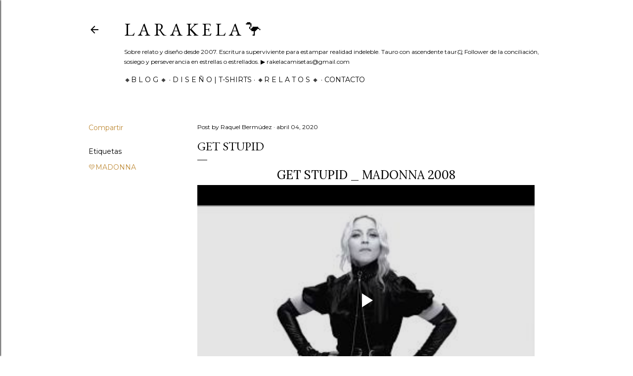

--- FILE ---
content_type: text/html; charset=UTF-8
request_url: https://www.larakela.com/2020/04/get-stupid.html
body_size: 26573
content:
<!DOCTYPE html>
<html dir='ltr' lang='es'>
<head>
<meta content='width=device-width, initial-scale=1' name='viewport'/>
<title>GET STUPID</title>
<meta content='text/html; charset=UTF-8' http-equiv='Content-Type'/>
<!-- Chrome, Firefox OS and Opera -->
<meta content='#ffffff' name='theme-color'/>
<!-- Windows Phone -->
<meta content='#ffffff' name='msapplication-navbutton-color'/>
<meta content='blogger' name='generator'/>
<link href='https://www.larakela.com/favicon.ico' rel='icon' type='image/x-icon'/>
<link href='https://www.larakela.com/2020/04/get-stupid.html' rel='canonical'/>
<link rel="alternate" type="application/atom+xml" title="L a r a k e l a 🦩 - Atom" href="https://www.larakela.com/feeds/posts/default" />
<link rel="alternate" type="application/rss+xml" title="L a r a k e l a 🦩 - RSS" href="https://www.larakela.com/feeds/posts/default?alt=rss" />
<link rel="service.post" type="application/atom+xml" title="L a r a k e l a 🦩 - Atom" href="https://www.blogger.com/feeds/7705842402613697041/posts/default" />

<link rel="alternate" type="application/atom+xml" title="L a r a k e l a 🦩 - Atom" href="https://www.larakela.com/feeds/7359181714302985918/comments/default" />
<!--Can't find substitution for tag [blog.ieCssRetrofitLinks]-->
<link href='https://blogger.googleusercontent.com/img/b/R29vZ2xl/AVvXsEgO60yLtXT3-ZagHh2RJ5OMHj-0XvFGRFAkU5Qyhs9E5w-kAh5utJoBojFNQ0GzEBrNFRMeepO9cNqhXY3qSYRgSJimF_vkjRUDqzNMYyZ1JAcjfooTsvLD3As1xqeM59onSHLVbayh1qAq/s640/unnamed+%25284%2529.jpg' rel='image_src'/>
<meta content='https://www.larakela.com/2020/04/get-stupid.html' property='og:url'/>
<meta content='GET STUPID' property='og:title'/>
<meta content='' property='og:description'/>
<meta content='https://blogger.googleusercontent.com/img/b/R29vZ2xl/AVvXsEgO60yLtXT3-ZagHh2RJ5OMHj-0XvFGRFAkU5Qyhs9E5w-kAh5utJoBojFNQ0GzEBrNFRMeepO9cNqhXY3qSYRgSJimF_vkjRUDqzNMYyZ1JAcjfooTsvLD3As1xqeM59onSHLVbayh1qAq/w1200-h630-p-k-no-nu/unnamed+%25284%2529.jpg' property='og:image'/>
<style type='text/css'>@font-face{font-family:'EB Garamond';font-style:normal;font-weight:400;font-display:swap;src:url(//fonts.gstatic.com/s/ebgaramond/v32/SlGDmQSNjdsmc35JDF1K5E55YMjF_7DPuGi-6_RkCY9_WamXgHlIbvw.woff2)format('woff2');unicode-range:U+0460-052F,U+1C80-1C8A,U+20B4,U+2DE0-2DFF,U+A640-A69F,U+FE2E-FE2F;}@font-face{font-family:'EB Garamond';font-style:normal;font-weight:400;font-display:swap;src:url(//fonts.gstatic.com/s/ebgaramond/v32/SlGDmQSNjdsmc35JDF1K5E55YMjF_7DPuGi-6_RkAI9_WamXgHlIbvw.woff2)format('woff2');unicode-range:U+0301,U+0400-045F,U+0490-0491,U+04B0-04B1,U+2116;}@font-face{font-family:'EB Garamond';font-style:normal;font-weight:400;font-display:swap;src:url(//fonts.gstatic.com/s/ebgaramond/v32/SlGDmQSNjdsmc35JDF1K5E55YMjF_7DPuGi-6_RkCI9_WamXgHlIbvw.woff2)format('woff2');unicode-range:U+1F00-1FFF;}@font-face{font-family:'EB Garamond';font-style:normal;font-weight:400;font-display:swap;src:url(//fonts.gstatic.com/s/ebgaramond/v32/SlGDmQSNjdsmc35JDF1K5E55YMjF_7DPuGi-6_RkB49_WamXgHlIbvw.woff2)format('woff2');unicode-range:U+0370-0377,U+037A-037F,U+0384-038A,U+038C,U+038E-03A1,U+03A3-03FF;}@font-face{font-family:'EB Garamond';font-style:normal;font-weight:400;font-display:swap;src:url(//fonts.gstatic.com/s/ebgaramond/v32/SlGDmQSNjdsmc35JDF1K5E55YMjF_7DPuGi-6_RkC49_WamXgHlIbvw.woff2)format('woff2');unicode-range:U+0102-0103,U+0110-0111,U+0128-0129,U+0168-0169,U+01A0-01A1,U+01AF-01B0,U+0300-0301,U+0303-0304,U+0308-0309,U+0323,U+0329,U+1EA0-1EF9,U+20AB;}@font-face{font-family:'EB Garamond';font-style:normal;font-weight:400;font-display:swap;src:url(//fonts.gstatic.com/s/ebgaramond/v32/SlGDmQSNjdsmc35JDF1K5E55YMjF_7DPuGi-6_RkCo9_WamXgHlIbvw.woff2)format('woff2');unicode-range:U+0100-02BA,U+02BD-02C5,U+02C7-02CC,U+02CE-02D7,U+02DD-02FF,U+0304,U+0308,U+0329,U+1D00-1DBF,U+1E00-1E9F,U+1EF2-1EFF,U+2020,U+20A0-20AB,U+20AD-20C0,U+2113,U+2C60-2C7F,U+A720-A7FF;}@font-face{font-family:'EB Garamond';font-style:normal;font-weight:400;font-display:swap;src:url(//fonts.gstatic.com/s/ebgaramond/v32/SlGDmQSNjdsmc35JDF1K5E55YMjF_7DPuGi-6_RkBI9_WamXgHlI.woff2)format('woff2');unicode-range:U+0000-00FF,U+0131,U+0152-0153,U+02BB-02BC,U+02C6,U+02DA,U+02DC,U+0304,U+0308,U+0329,U+2000-206F,U+20AC,U+2122,U+2191,U+2193,U+2212,U+2215,U+FEFF,U+FFFD;}@font-face{font-family:'Lora';font-style:normal;font-weight:400;font-display:swap;src:url(//fonts.gstatic.com/s/lora/v37/0QI6MX1D_JOuGQbT0gvTJPa787weuxJMkq18ndeYxZ2JTg.woff2)format('woff2');unicode-range:U+0460-052F,U+1C80-1C8A,U+20B4,U+2DE0-2DFF,U+A640-A69F,U+FE2E-FE2F;}@font-face{font-family:'Lora';font-style:normal;font-weight:400;font-display:swap;src:url(//fonts.gstatic.com/s/lora/v37/0QI6MX1D_JOuGQbT0gvTJPa787weuxJFkq18ndeYxZ2JTg.woff2)format('woff2');unicode-range:U+0301,U+0400-045F,U+0490-0491,U+04B0-04B1,U+2116;}@font-face{font-family:'Lora';font-style:normal;font-weight:400;font-display:swap;src:url(//fonts.gstatic.com/s/lora/v37/0QI6MX1D_JOuGQbT0gvTJPa787weuxI9kq18ndeYxZ2JTg.woff2)format('woff2');unicode-range:U+0302-0303,U+0305,U+0307-0308,U+0310,U+0312,U+0315,U+031A,U+0326-0327,U+032C,U+032F-0330,U+0332-0333,U+0338,U+033A,U+0346,U+034D,U+0391-03A1,U+03A3-03A9,U+03B1-03C9,U+03D1,U+03D5-03D6,U+03F0-03F1,U+03F4-03F5,U+2016-2017,U+2034-2038,U+203C,U+2040,U+2043,U+2047,U+2050,U+2057,U+205F,U+2070-2071,U+2074-208E,U+2090-209C,U+20D0-20DC,U+20E1,U+20E5-20EF,U+2100-2112,U+2114-2115,U+2117-2121,U+2123-214F,U+2190,U+2192,U+2194-21AE,U+21B0-21E5,U+21F1-21F2,U+21F4-2211,U+2213-2214,U+2216-22FF,U+2308-230B,U+2310,U+2319,U+231C-2321,U+2336-237A,U+237C,U+2395,U+239B-23B7,U+23D0,U+23DC-23E1,U+2474-2475,U+25AF,U+25B3,U+25B7,U+25BD,U+25C1,U+25CA,U+25CC,U+25FB,U+266D-266F,U+27C0-27FF,U+2900-2AFF,U+2B0E-2B11,U+2B30-2B4C,U+2BFE,U+3030,U+FF5B,U+FF5D,U+1D400-1D7FF,U+1EE00-1EEFF;}@font-face{font-family:'Lora';font-style:normal;font-weight:400;font-display:swap;src:url(//fonts.gstatic.com/s/lora/v37/0QI6MX1D_JOuGQbT0gvTJPa787weuxIvkq18ndeYxZ2JTg.woff2)format('woff2');unicode-range:U+0001-000C,U+000E-001F,U+007F-009F,U+20DD-20E0,U+20E2-20E4,U+2150-218F,U+2190,U+2192,U+2194-2199,U+21AF,U+21E6-21F0,U+21F3,U+2218-2219,U+2299,U+22C4-22C6,U+2300-243F,U+2440-244A,U+2460-24FF,U+25A0-27BF,U+2800-28FF,U+2921-2922,U+2981,U+29BF,U+29EB,U+2B00-2BFF,U+4DC0-4DFF,U+FFF9-FFFB,U+10140-1018E,U+10190-1019C,U+101A0,U+101D0-101FD,U+102E0-102FB,U+10E60-10E7E,U+1D2C0-1D2D3,U+1D2E0-1D37F,U+1F000-1F0FF,U+1F100-1F1AD,U+1F1E6-1F1FF,U+1F30D-1F30F,U+1F315,U+1F31C,U+1F31E,U+1F320-1F32C,U+1F336,U+1F378,U+1F37D,U+1F382,U+1F393-1F39F,U+1F3A7-1F3A8,U+1F3AC-1F3AF,U+1F3C2,U+1F3C4-1F3C6,U+1F3CA-1F3CE,U+1F3D4-1F3E0,U+1F3ED,U+1F3F1-1F3F3,U+1F3F5-1F3F7,U+1F408,U+1F415,U+1F41F,U+1F426,U+1F43F,U+1F441-1F442,U+1F444,U+1F446-1F449,U+1F44C-1F44E,U+1F453,U+1F46A,U+1F47D,U+1F4A3,U+1F4B0,U+1F4B3,U+1F4B9,U+1F4BB,U+1F4BF,U+1F4C8-1F4CB,U+1F4D6,U+1F4DA,U+1F4DF,U+1F4E3-1F4E6,U+1F4EA-1F4ED,U+1F4F7,U+1F4F9-1F4FB,U+1F4FD-1F4FE,U+1F503,U+1F507-1F50B,U+1F50D,U+1F512-1F513,U+1F53E-1F54A,U+1F54F-1F5FA,U+1F610,U+1F650-1F67F,U+1F687,U+1F68D,U+1F691,U+1F694,U+1F698,U+1F6AD,U+1F6B2,U+1F6B9-1F6BA,U+1F6BC,U+1F6C6-1F6CF,U+1F6D3-1F6D7,U+1F6E0-1F6EA,U+1F6F0-1F6F3,U+1F6F7-1F6FC,U+1F700-1F7FF,U+1F800-1F80B,U+1F810-1F847,U+1F850-1F859,U+1F860-1F887,U+1F890-1F8AD,U+1F8B0-1F8BB,U+1F8C0-1F8C1,U+1F900-1F90B,U+1F93B,U+1F946,U+1F984,U+1F996,U+1F9E9,U+1FA00-1FA6F,U+1FA70-1FA7C,U+1FA80-1FA89,U+1FA8F-1FAC6,U+1FACE-1FADC,U+1FADF-1FAE9,U+1FAF0-1FAF8,U+1FB00-1FBFF;}@font-face{font-family:'Lora';font-style:normal;font-weight:400;font-display:swap;src:url(//fonts.gstatic.com/s/lora/v37/0QI6MX1D_JOuGQbT0gvTJPa787weuxJOkq18ndeYxZ2JTg.woff2)format('woff2');unicode-range:U+0102-0103,U+0110-0111,U+0128-0129,U+0168-0169,U+01A0-01A1,U+01AF-01B0,U+0300-0301,U+0303-0304,U+0308-0309,U+0323,U+0329,U+1EA0-1EF9,U+20AB;}@font-face{font-family:'Lora';font-style:normal;font-weight:400;font-display:swap;src:url(//fonts.gstatic.com/s/lora/v37/0QI6MX1D_JOuGQbT0gvTJPa787weuxJPkq18ndeYxZ2JTg.woff2)format('woff2');unicode-range:U+0100-02BA,U+02BD-02C5,U+02C7-02CC,U+02CE-02D7,U+02DD-02FF,U+0304,U+0308,U+0329,U+1D00-1DBF,U+1E00-1E9F,U+1EF2-1EFF,U+2020,U+20A0-20AB,U+20AD-20C0,U+2113,U+2C60-2C7F,U+A720-A7FF;}@font-face{font-family:'Lora';font-style:normal;font-weight:400;font-display:swap;src:url(//fonts.gstatic.com/s/lora/v37/0QI6MX1D_JOuGQbT0gvTJPa787weuxJBkq18ndeYxZ0.woff2)format('woff2');unicode-range:U+0000-00FF,U+0131,U+0152-0153,U+02BB-02BC,U+02C6,U+02DA,U+02DC,U+0304,U+0308,U+0329,U+2000-206F,U+20AC,U+2122,U+2191,U+2193,U+2212,U+2215,U+FEFF,U+FFFD;}@font-face{font-family:'Montserrat';font-style:normal;font-weight:400;font-display:swap;src:url(//fonts.gstatic.com/s/montserrat/v31/JTUSjIg1_i6t8kCHKm459WRhyyTh89ZNpQ.woff2)format('woff2');unicode-range:U+0460-052F,U+1C80-1C8A,U+20B4,U+2DE0-2DFF,U+A640-A69F,U+FE2E-FE2F;}@font-face{font-family:'Montserrat';font-style:normal;font-weight:400;font-display:swap;src:url(//fonts.gstatic.com/s/montserrat/v31/JTUSjIg1_i6t8kCHKm459W1hyyTh89ZNpQ.woff2)format('woff2');unicode-range:U+0301,U+0400-045F,U+0490-0491,U+04B0-04B1,U+2116;}@font-face{font-family:'Montserrat';font-style:normal;font-weight:400;font-display:swap;src:url(//fonts.gstatic.com/s/montserrat/v31/JTUSjIg1_i6t8kCHKm459WZhyyTh89ZNpQ.woff2)format('woff2');unicode-range:U+0102-0103,U+0110-0111,U+0128-0129,U+0168-0169,U+01A0-01A1,U+01AF-01B0,U+0300-0301,U+0303-0304,U+0308-0309,U+0323,U+0329,U+1EA0-1EF9,U+20AB;}@font-face{font-family:'Montserrat';font-style:normal;font-weight:400;font-display:swap;src:url(//fonts.gstatic.com/s/montserrat/v31/JTUSjIg1_i6t8kCHKm459WdhyyTh89ZNpQ.woff2)format('woff2');unicode-range:U+0100-02BA,U+02BD-02C5,U+02C7-02CC,U+02CE-02D7,U+02DD-02FF,U+0304,U+0308,U+0329,U+1D00-1DBF,U+1E00-1E9F,U+1EF2-1EFF,U+2020,U+20A0-20AB,U+20AD-20C0,U+2113,U+2C60-2C7F,U+A720-A7FF;}@font-face{font-family:'Montserrat';font-style:normal;font-weight:400;font-display:swap;src:url(//fonts.gstatic.com/s/montserrat/v31/JTUSjIg1_i6t8kCHKm459WlhyyTh89Y.woff2)format('woff2');unicode-range:U+0000-00FF,U+0131,U+0152-0153,U+02BB-02BC,U+02C6,U+02DA,U+02DC,U+0304,U+0308,U+0329,U+2000-206F,U+20AC,U+2122,U+2191,U+2193,U+2212,U+2215,U+FEFF,U+FFFD;}@font-face{font-family:'Montserrat';font-style:normal;font-weight:700;font-display:swap;src:url(//fonts.gstatic.com/s/montserrat/v31/JTUSjIg1_i6t8kCHKm459WRhyyTh89ZNpQ.woff2)format('woff2');unicode-range:U+0460-052F,U+1C80-1C8A,U+20B4,U+2DE0-2DFF,U+A640-A69F,U+FE2E-FE2F;}@font-face{font-family:'Montserrat';font-style:normal;font-weight:700;font-display:swap;src:url(//fonts.gstatic.com/s/montserrat/v31/JTUSjIg1_i6t8kCHKm459W1hyyTh89ZNpQ.woff2)format('woff2');unicode-range:U+0301,U+0400-045F,U+0490-0491,U+04B0-04B1,U+2116;}@font-face{font-family:'Montserrat';font-style:normal;font-weight:700;font-display:swap;src:url(//fonts.gstatic.com/s/montserrat/v31/JTUSjIg1_i6t8kCHKm459WZhyyTh89ZNpQ.woff2)format('woff2');unicode-range:U+0102-0103,U+0110-0111,U+0128-0129,U+0168-0169,U+01A0-01A1,U+01AF-01B0,U+0300-0301,U+0303-0304,U+0308-0309,U+0323,U+0329,U+1EA0-1EF9,U+20AB;}@font-face{font-family:'Montserrat';font-style:normal;font-weight:700;font-display:swap;src:url(//fonts.gstatic.com/s/montserrat/v31/JTUSjIg1_i6t8kCHKm459WdhyyTh89ZNpQ.woff2)format('woff2');unicode-range:U+0100-02BA,U+02BD-02C5,U+02C7-02CC,U+02CE-02D7,U+02DD-02FF,U+0304,U+0308,U+0329,U+1D00-1DBF,U+1E00-1E9F,U+1EF2-1EFF,U+2020,U+20A0-20AB,U+20AD-20C0,U+2113,U+2C60-2C7F,U+A720-A7FF;}@font-face{font-family:'Montserrat';font-style:normal;font-weight:700;font-display:swap;src:url(//fonts.gstatic.com/s/montserrat/v31/JTUSjIg1_i6t8kCHKm459WlhyyTh89Y.woff2)format('woff2');unicode-range:U+0000-00FF,U+0131,U+0152-0153,U+02BB-02BC,U+02C6,U+02DA,U+02DC,U+0304,U+0308,U+0329,U+2000-206F,U+20AC,U+2122,U+2191,U+2193,U+2212,U+2215,U+FEFF,U+FFFD;}</style>
<style id='page-skin-1' type='text/css'><!--
/*! normalize.css v3.0.1 | MIT License | git.io/normalize */html{font-family:sans-serif;-ms-text-size-adjust:100%;-webkit-text-size-adjust:100%}body{margin:0}article,aside,details,figcaption,figure,footer,header,hgroup,main,nav,section,summary{display:block}audio,canvas,progress,video{display:inline-block;vertical-align:baseline}audio:not([controls]){display:none;height:0}[hidden],template{display:none}a{background:transparent}a:active,a:hover{outline:0}abbr[title]{border-bottom:1px dotted}b,strong{font-weight:bold}dfn{font-style:italic}h1{font-size:2em;margin:.67em 0}mark{background:#ff0;color:#000}small{font-size:80%}sub,sup{font-size:75%;line-height:0;position:relative;vertical-align:baseline}sup{top:-0.5em}sub{bottom:-0.25em}img{border:0}svg:not(:root){overflow:hidden}figure{margin:1em 40px}hr{-moz-box-sizing:content-box;box-sizing:content-box;height:0}pre{overflow:auto}code,kbd,pre,samp{font-family:monospace,monospace;font-size:1em}button,input,optgroup,select,textarea{color:inherit;font:inherit;margin:0}button{overflow:visible}button,select{text-transform:none}button,html input[type="button"],input[type="reset"],input[type="submit"]{-webkit-appearance:button;cursor:pointer}button[disabled],html input[disabled]{cursor:default}button::-moz-focus-inner,input::-moz-focus-inner{border:0;padding:0}input{line-height:normal}input[type="checkbox"],input[type="radio"]{box-sizing:border-box;padding:0}input[type="number"]::-webkit-inner-spin-button,input[type="number"]::-webkit-outer-spin-button{height:auto}input[type="search"]{-webkit-appearance:textfield;-moz-box-sizing:content-box;-webkit-box-sizing:content-box;box-sizing:content-box}input[type="search"]::-webkit-search-cancel-button,input[type="search"]::-webkit-search-decoration{-webkit-appearance:none}fieldset{border:1px solid #c0c0c0;margin:0 2px;padding:.35em .625em .75em}legend{border:0;padding:0}textarea{overflow:auto}optgroup{font-weight:bold}table{border-collapse:collapse;border-spacing:0}td,th{padding:0}
/*!************************************************
* Blogger Template Style
* Name: Soho
**************************************************/
body{
overflow-wrap:break-word;
word-break:break-word;
word-wrap:break-word
}
.hidden{
display:none
}
.invisible{
visibility:hidden
}
.container::after,.float-container::after{
clear:both;
content:"";
display:table
}
.clearboth{
clear:both
}
#comments .comment .comment-actions,.subscribe-popup .FollowByEmail .follow-by-email-submit{
background:0 0;
border:0;
box-shadow:none;
color:#bf8b38;
cursor:pointer;
font-size:14px;
font-weight:700;
outline:0;
text-decoration:none;
text-transform:uppercase;
width:auto
}
.dim-overlay{
background-color:rgba(0,0,0,.54);
height:100vh;
left:0;
position:fixed;
top:0;
width:100%
}
#sharing-dim-overlay{
background-color:transparent
}
input::-ms-clear{
display:none
}
.blogger-logo,.svg-icon-24.blogger-logo{
fill:#ff9800;
opacity:1
}
.loading-spinner-large{
-webkit-animation:mspin-rotate 1.568s infinite linear;
animation:mspin-rotate 1.568s infinite linear;
height:48px;
overflow:hidden;
position:absolute;
width:48px;
z-index:200
}
.loading-spinner-large>div{
-webkit-animation:mspin-revrot 5332ms infinite steps(4);
animation:mspin-revrot 5332ms infinite steps(4)
}
.loading-spinner-large>div>div{
-webkit-animation:mspin-singlecolor-large-film 1333ms infinite steps(81);
animation:mspin-singlecolor-large-film 1333ms infinite steps(81);
background-size:100%;
height:48px;
width:3888px
}
.mspin-black-large>div>div,.mspin-grey_54-large>div>div{
background-image:url(https://www.blogblog.com/indie/mspin_black_large.svg)
}
.mspin-white-large>div>div{
background-image:url(https://www.blogblog.com/indie/mspin_white_large.svg)
}
.mspin-grey_54-large{
opacity:.54
}
@-webkit-keyframes mspin-singlecolor-large-film{
from{
-webkit-transform:translateX(0);
transform:translateX(0)
}
to{
-webkit-transform:translateX(-3888px);
transform:translateX(-3888px)
}
}
@keyframes mspin-singlecolor-large-film{
from{
-webkit-transform:translateX(0);
transform:translateX(0)
}
to{
-webkit-transform:translateX(-3888px);
transform:translateX(-3888px)
}
}
@-webkit-keyframes mspin-rotate{
from{
-webkit-transform:rotate(0);
transform:rotate(0)
}
to{
-webkit-transform:rotate(360deg);
transform:rotate(360deg)
}
}
@keyframes mspin-rotate{
from{
-webkit-transform:rotate(0);
transform:rotate(0)
}
to{
-webkit-transform:rotate(360deg);
transform:rotate(360deg)
}
}
@-webkit-keyframes mspin-revrot{
from{
-webkit-transform:rotate(0);
transform:rotate(0)
}
to{
-webkit-transform:rotate(-360deg);
transform:rotate(-360deg)
}
}
@keyframes mspin-revrot{
from{
-webkit-transform:rotate(0);
transform:rotate(0)
}
to{
-webkit-transform:rotate(-360deg);
transform:rotate(-360deg)
}
}
.skip-navigation{
background-color:#fff;
box-sizing:border-box;
color:#000;
display:block;
height:0;
left:0;
line-height:50px;
overflow:hidden;
padding-top:0;
position:fixed;
text-align:center;
top:0;
-webkit-transition:box-shadow .3s,height .3s,padding-top .3s;
transition:box-shadow .3s,height .3s,padding-top .3s;
width:100%;
z-index:900
}
.skip-navigation:focus{
box-shadow:0 4px 5px 0 rgba(0,0,0,.14),0 1px 10px 0 rgba(0,0,0,.12),0 2px 4px -1px rgba(0,0,0,.2);
height:50px
}
#main{
outline:0
}
.main-heading{
position:absolute;
clip:rect(1px,1px,1px,1px);
padding:0;
border:0;
height:1px;
width:1px;
overflow:hidden
}
.Attribution{
margin-top:1em;
text-align:center
}
.Attribution .blogger img,.Attribution .blogger svg{
vertical-align:bottom
}
.Attribution .blogger img{
margin-right:.5em
}
.Attribution div{
line-height:24px;
margin-top:.5em
}
.Attribution .copyright,.Attribution .image-attribution{
font-size:.7em;
margin-top:1.5em
}
.BLOG_mobile_video_class{
display:none
}
.bg-photo{
background-attachment:scroll!important
}
body .CSS_LIGHTBOX{
z-index:900
}
.extendable .show-less,.extendable .show-more{
border-color:#bf8b38;
color:#bf8b38;
margin-top:8px
}
.extendable .show-less.hidden,.extendable .show-more.hidden{
display:none
}
.inline-ad{
display:none;
max-width:100%;
overflow:hidden
}
.adsbygoogle{
display:block
}
#cookieChoiceInfo{
bottom:0;
top:auto
}
iframe.b-hbp-video{
border:0
}
.post-body img{
max-width:100%
}
.post-body iframe{
max-width:100%
}
.post-body a[imageanchor="1"]{
display:inline-block
}
.byline{
margin-right:1em
}
.byline:last-child{
margin-right:0
}
.link-copied-dialog{
max-width:520px;
outline:0
}
.link-copied-dialog .modal-dialog-buttons{
margin-top:8px
}
.link-copied-dialog .goog-buttonset-default{
background:0 0;
border:0
}
.link-copied-dialog .goog-buttonset-default:focus{
outline:0
}
.paging-control-container{
margin-bottom:16px
}
.paging-control-container .paging-control{
display:inline-block
}
.paging-control-container .comment-range-text::after,.paging-control-container .paging-control{
color:#bf8b38
}
.paging-control-container .comment-range-text,.paging-control-container .paging-control{
margin-right:8px
}
.paging-control-container .comment-range-text::after,.paging-control-container .paging-control::after{
content:"\b7";
cursor:default;
padding-left:8px;
pointer-events:none
}
.paging-control-container .comment-range-text:last-child::after,.paging-control-container .paging-control:last-child::after{
content:none
}
.byline.reactions iframe{
height:20px
}
.b-notification{
color:#000;
background-color:#fff;
border-bottom:solid 1px #000;
box-sizing:border-box;
padding:16px 32px;
text-align:center
}
.b-notification.visible{
-webkit-transition:margin-top .3s cubic-bezier(.4,0,.2,1);
transition:margin-top .3s cubic-bezier(.4,0,.2,1)
}
.b-notification.invisible{
position:absolute
}
.b-notification-close{
position:absolute;
right:8px;
top:8px
}
.no-posts-message{
line-height:40px;
text-align:center
}
@media screen and (max-width:1162px){
body.item-view .post-body a[imageanchor="1"][style*="float: left;"],body.item-view .post-body a[imageanchor="1"][style*="float: right;"]{
float:none!important;
clear:none!important
}
body.item-view .post-body a[imageanchor="1"] img{
display:block;
height:auto;
margin:0 auto
}
body.item-view .post-body>.separator:first-child>a[imageanchor="1"]:first-child{
margin-top:20px
}
.post-body a[imageanchor]{
display:block
}
body.item-view .post-body a[imageanchor="1"]{
margin-left:0!important;
margin-right:0!important
}
body.item-view .post-body a[imageanchor="1"]+a[imageanchor="1"]{
margin-top:16px
}
}
.item-control{
display:none
}
#comments{
border-top:1px dashed rgba(0,0,0,.54);
margin-top:20px;
padding:20px
}
#comments .comment-thread ol{
margin:0;
padding-left:0;
padding-left:0
}
#comments .comment .comment-replybox-single,#comments .comment-thread .comment-replies{
margin-left:60px
}
#comments .comment-thread .thread-count{
display:none
}
#comments .comment{
list-style-type:none;
padding:0 0 30px;
position:relative
}
#comments .comment .comment{
padding-bottom:8px
}
.comment .avatar-image-container{
position:absolute
}
.comment .avatar-image-container img{
border-radius:50%
}
.avatar-image-container svg,.comment .avatar-image-container .avatar-icon{
border-radius:50%;
border:solid 1px #000000;
box-sizing:border-box;
fill:#000000;
height:35px;
margin:0;
padding:7px;
width:35px
}
.comment .comment-block{
margin-top:10px;
margin-left:60px;
padding-bottom:0
}
#comments .comment-author-header-wrapper{
margin-left:40px
}
#comments .comment .thread-expanded .comment-block{
padding-bottom:20px
}
#comments .comment .comment-header .user,#comments .comment .comment-header .user a{
color:#000000;
font-style:normal;
font-weight:700
}
#comments .comment .comment-actions{
bottom:0;
margin-bottom:15px;
position:absolute
}
#comments .comment .comment-actions>*{
margin-right:8px
}
#comments .comment .comment-header .datetime{
bottom:0;
color:#000000;
display:inline-block;
font-size:13px;
font-style:italic;
margin-left:8px
}
#comments .comment .comment-footer .comment-timestamp a,#comments .comment .comment-header .datetime a{
color:#000000
}
#comments .comment .comment-content,.comment .comment-body{
margin-top:12px;
word-break:break-word
}
.comment-body{
margin-bottom:12px
}
#comments.embed[data-num-comments="0"]{
border:0;
margin-top:0;
padding-top:0
}
#comments.embed[data-num-comments="0"] #comment-post-message,#comments.embed[data-num-comments="0"] div.comment-form>p,#comments.embed[data-num-comments="0"] p.comment-footer{
display:none
}
#comment-editor-src{
display:none
}
.comments .comments-content .loadmore.loaded{
max-height:0;
opacity:0;
overflow:hidden
}
.extendable .remaining-items{
height:0;
overflow:hidden;
-webkit-transition:height .3s cubic-bezier(.4,0,.2,1);
transition:height .3s cubic-bezier(.4,0,.2,1)
}
.extendable .remaining-items.expanded{
height:auto
}
.svg-icon-24,.svg-icon-24-button{
cursor:pointer;
height:24px;
width:24px;
min-width:24px
}
.touch-icon{
margin:-12px;
padding:12px
}
.touch-icon:active,.touch-icon:focus{
background-color:rgba(153,153,153,.4);
border-radius:50%
}
svg:not(:root).touch-icon{
overflow:visible
}
html[dir=rtl] .rtl-reversible-icon{
-webkit-transform:scaleX(-1);
-ms-transform:scaleX(-1);
transform:scaleX(-1)
}
.svg-icon-24-button,.touch-icon-button{
background:0 0;
border:0;
margin:0;
outline:0;
padding:0
}
.touch-icon-button .touch-icon:active,.touch-icon-button .touch-icon:focus{
background-color:transparent
}
.touch-icon-button:active .touch-icon,.touch-icon-button:focus .touch-icon{
background-color:rgba(153,153,153,.4);
border-radius:50%
}
.Profile .default-avatar-wrapper .avatar-icon{
border-radius:50%;
border:solid 1px #000000;
box-sizing:border-box;
fill:#000000;
margin:0
}
.Profile .individual .default-avatar-wrapper .avatar-icon{
padding:25px
}
.Profile .individual .avatar-icon,.Profile .individual .profile-img{
height:120px;
width:120px
}
.Profile .team .default-avatar-wrapper .avatar-icon{
padding:8px
}
.Profile .team .avatar-icon,.Profile .team .default-avatar-wrapper,.Profile .team .profile-img{
height:40px;
width:40px
}
.snippet-container{
margin:0;
position:relative;
overflow:hidden
}
.snippet-fade{
bottom:0;
box-sizing:border-box;
position:absolute;
width:96px
}
.snippet-fade{
right:0
}
.snippet-fade:after{
content:"\2026"
}
.snippet-fade:after{
float:right
}
.centered-top-container.sticky{
left:0;
position:fixed;
right:0;
top:0;
width:auto;
z-index:50;
-webkit-transition-property:opacity,-webkit-transform;
transition-property:opacity,-webkit-transform;
transition-property:transform,opacity;
transition-property:transform,opacity,-webkit-transform;
-webkit-transition-duration:.2s;
transition-duration:.2s;
-webkit-transition-timing-function:cubic-bezier(.4,0,.2,1);
transition-timing-function:cubic-bezier(.4,0,.2,1)
}
.centered-top-placeholder{
display:none
}
.collapsed-header .centered-top-placeholder{
display:block
}
.centered-top-container .Header .replaced h1,.centered-top-placeholder .Header .replaced h1{
display:none
}
.centered-top-container.sticky .Header .replaced h1{
display:block
}
.centered-top-container.sticky .Header .header-widget{
background:0 0
}
.centered-top-container.sticky .Header .header-image-wrapper{
display:none
}
.centered-top-container img,.centered-top-placeholder img{
max-width:100%
}
.collapsible{
-webkit-transition:height .3s cubic-bezier(.4,0,.2,1);
transition:height .3s cubic-bezier(.4,0,.2,1)
}
.collapsible,.collapsible>summary{
display:block;
overflow:hidden
}
.collapsible>:not(summary){
display:none
}
.collapsible[open]>:not(summary){
display:block
}
.collapsible:focus,.collapsible>summary:focus{
outline:0
}
.collapsible>summary{
cursor:pointer;
display:block;
padding:0
}
.collapsible:focus>summary,.collapsible>summary:focus{
background-color:transparent
}
.collapsible>summary::-webkit-details-marker{
display:none
}
.collapsible-title{
-webkit-box-align:center;
-webkit-align-items:center;
-ms-flex-align:center;
align-items:center;
display:-webkit-box;
display:-webkit-flex;
display:-ms-flexbox;
display:flex
}
.collapsible-title .title{
-webkit-box-flex:1;
-webkit-flex:1 1 auto;
-ms-flex:1 1 auto;
flex:1 1 auto;
-webkit-box-ordinal-group:1;
-webkit-order:0;
-ms-flex-order:0;
order:0;
overflow:hidden;
text-overflow:ellipsis;
white-space:nowrap
}
.collapsible-title .chevron-down,.collapsible[open] .collapsible-title .chevron-up{
display:block
}
.collapsible-title .chevron-up,.collapsible[open] .collapsible-title .chevron-down{
display:none
}
.flat-button{
cursor:pointer;
display:inline-block;
font-weight:700;
text-transform:uppercase;
border-radius:2px;
padding:8px;
margin:-8px
}
.flat-icon-button{
background:0 0;
border:0;
margin:0;
outline:0;
padding:0;
margin:-12px;
padding:12px;
cursor:pointer;
box-sizing:content-box;
display:inline-block;
line-height:0
}
.flat-icon-button,.flat-icon-button .splash-wrapper{
border-radius:50%
}
.flat-icon-button .splash.animate{
-webkit-animation-duration:.3s;
animation-duration:.3s
}
.overflowable-container{
max-height:28px;
overflow:hidden;
position:relative
}
.overflow-button{
cursor:pointer
}
#overflowable-dim-overlay{
background:0 0
}
.overflow-popup{
box-shadow:0 2px 2px 0 rgba(0,0,0,.14),0 3px 1px -2px rgba(0,0,0,.2),0 1px 5px 0 rgba(0,0,0,.12);
background-color:#ffffff;
left:0;
max-width:calc(100% - 32px);
position:absolute;
top:0;
visibility:hidden;
z-index:101
}
.overflow-popup ul{
list-style:none
}
.overflow-popup .tabs li,.overflow-popup li{
display:block;
height:auto
}
.overflow-popup .tabs li{
padding-left:0;
padding-right:0
}
.overflow-button.hidden,.overflow-popup .tabs li.hidden,.overflow-popup li.hidden{
display:none
}
.search{
display:-webkit-box;
display:-webkit-flex;
display:-ms-flexbox;
display:flex;
line-height:24px;
width:24px
}
.search.focused{
width:100%
}
.search.focused .section{
width:100%
}
.search form{
z-index:101
}
.search h3{
display:none
}
.search form{
display:-webkit-box;
display:-webkit-flex;
display:-ms-flexbox;
display:flex;
-webkit-box-flex:1;
-webkit-flex:1 0 0;
-ms-flex:1 0 0px;
flex:1 0 0;
border-bottom:solid 1px transparent;
padding-bottom:8px
}
.search form>*{
display:none
}
.search.focused form>*{
display:block
}
.search .search-input label{
display:none
}
.centered-top-placeholder.cloned .search form{
z-index:30
}
.search.focused form{
border-color:#000000;
position:relative;
width:auto
}
.collapsed-header .centered-top-container .search.focused form{
border-bottom-color:transparent
}
.search-expand{
-webkit-box-flex:0;
-webkit-flex:0 0 auto;
-ms-flex:0 0 auto;
flex:0 0 auto
}
.search-expand-text{
display:none
}
.search-close{
display:inline;
vertical-align:middle
}
.search-input{
-webkit-box-flex:1;
-webkit-flex:1 0 1px;
-ms-flex:1 0 1px;
flex:1 0 1px
}
.search-input input{
background:0 0;
border:0;
box-sizing:border-box;
color:#000000;
display:inline-block;
outline:0;
width:calc(100% - 48px)
}
.search-input input.no-cursor{
color:transparent;
text-shadow:0 0 0 #000000
}
.collapsed-header .centered-top-container .search-action,.collapsed-header .centered-top-container .search-input input{
color:#000000
}
.collapsed-header .centered-top-container .search-input input.no-cursor{
color:transparent;
text-shadow:0 0 0 #000000
}
.collapsed-header .centered-top-container .search-input input.no-cursor:focus,.search-input input.no-cursor:focus{
outline:0
}
.search-focused>*{
visibility:hidden
}
.search-focused .search,.search-focused .search-icon{
visibility:visible
}
.search.focused .search-action{
display:block
}
.search.focused .search-action:disabled{
opacity:.3
}
.widget.Sharing .sharing-button{
display:none
}
.widget.Sharing .sharing-buttons li{
padding:0
}
.widget.Sharing .sharing-buttons li span{
display:none
}
.post-share-buttons{
position:relative
}
.centered-bottom .share-buttons .svg-icon-24,.share-buttons .svg-icon-24{
fill:#000000
}
.sharing-open.touch-icon-button:active .touch-icon,.sharing-open.touch-icon-button:focus .touch-icon{
background-color:transparent
}
.share-buttons{
background-color:#ffffff;
border-radius:2px;
box-shadow:0 2px 2px 0 rgba(0,0,0,.14),0 3px 1px -2px rgba(0,0,0,.2),0 1px 5px 0 rgba(0,0,0,.12);
color:#000000;
list-style:none;
margin:0;
padding:8px 0;
position:absolute;
top:-11px;
min-width:200px;
z-index:101
}
.share-buttons.hidden{
display:none
}
.sharing-button{
background:0 0;
border:0;
margin:0;
outline:0;
padding:0;
cursor:pointer
}
.share-buttons li{
margin:0;
height:48px
}
.share-buttons li:last-child{
margin-bottom:0
}
.share-buttons li .sharing-platform-button{
box-sizing:border-box;
cursor:pointer;
display:block;
height:100%;
margin-bottom:0;
padding:0 16px;
position:relative;
width:100%
}
.share-buttons li .sharing-platform-button:focus,.share-buttons li .sharing-platform-button:hover{
background-color:rgba(128,128,128,.1);
outline:0
}
.share-buttons li svg[class*=" sharing-"],.share-buttons li svg[class^=sharing-]{
position:absolute;
top:10px
}
.share-buttons li span.sharing-platform-button{
position:relative;
top:0
}
.share-buttons li .platform-sharing-text{
display:block;
font-size:16px;
line-height:48px;
white-space:nowrap
}
.share-buttons li .platform-sharing-text{
margin-left:56px
}
.sidebar-container{
background-color:#f7f7f7;
max-width:284px;
overflow-y:auto;
-webkit-transition-property:-webkit-transform;
transition-property:-webkit-transform;
transition-property:transform;
transition-property:transform,-webkit-transform;
-webkit-transition-duration:.3s;
transition-duration:.3s;
-webkit-transition-timing-function:cubic-bezier(0,0,.2,1);
transition-timing-function:cubic-bezier(0,0,.2,1);
width:284px;
z-index:101;
-webkit-overflow-scrolling:touch
}
.sidebar-container .navigation{
line-height:0;
padding:16px
}
.sidebar-container .sidebar-back{
cursor:pointer
}
.sidebar-container .widget{
background:0 0;
margin:0 16px;
padding:16px 0
}
.sidebar-container .widget .title{
color:#000000;
margin:0
}
.sidebar-container .widget ul{
list-style:none;
margin:0;
padding:0
}
.sidebar-container .widget ul ul{
margin-left:1em
}
.sidebar-container .widget li{
font-size:16px;
line-height:normal
}
.sidebar-container .widget+.widget{
border-top:1px dashed #000000
}
.BlogArchive li{
margin:16px 0
}
.BlogArchive li:last-child{
margin-bottom:0
}
.Label li a{
display:inline-block
}
.BlogArchive .post-count,.Label .label-count{
float:right;
margin-left:.25em
}
.BlogArchive .post-count::before,.Label .label-count::before{
content:"("
}
.BlogArchive .post-count::after,.Label .label-count::after{
content:")"
}
.widget.Translate .skiptranslate>div{
display:block!important
}
.widget.Profile .profile-link{
display:-webkit-box;
display:-webkit-flex;
display:-ms-flexbox;
display:flex
}
.widget.Profile .team-member .default-avatar-wrapper,.widget.Profile .team-member .profile-img{
-webkit-box-flex:0;
-webkit-flex:0 0 auto;
-ms-flex:0 0 auto;
flex:0 0 auto;
margin-right:1em
}
.widget.Profile .individual .profile-link{
-webkit-box-orient:vertical;
-webkit-box-direction:normal;
-webkit-flex-direction:column;
-ms-flex-direction:column;
flex-direction:column
}
.widget.Profile .team .profile-link .profile-name{
-webkit-align-self:center;
-ms-flex-item-align:center;
align-self:center;
display:block;
-webkit-box-flex:1;
-webkit-flex:1 1 auto;
-ms-flex:1 1 auto;
flex:1 1 auto
}
.dim-overlay{
background-color:rgba(0,0,0,.54);
z-index:100
}
body.sidebar-visible{
overflow-y:hidden
}
@media screen and (max-width:1439px){
.sidebar-container{
bottom:0;
position:fixed;
top:0;
left:0;
right:auto
}
.sidebar-container.sidebar-invisible{
-webkit-transition-timing-function:cubic-bezier(.4,0,.6,1);
transition-timing-function:cubic-bezier(.4,0,.6,1)
}
html[dir=ltr] .sidebar-container.sidebar-invisible{
-webkit-transform:translateX(-284px);
-ms-transform:translateX(-284px);
transform:translateX(-284px)
}
html[dir=rtl] .sidebar-container.sidebar-invisible{
-webkit-transform:translateX(284px);
-ms-transform:translateX(284px);
transform:translateX(284px)
}
}
@media screen and (min-width:1440px){
.sidebar-container{
position:absolute;
top:0;
left:0;
right:auto
}
.sidebar-container .navigation{
display:none
}
}
.dialog{
box-shadow:0 2px 2px 0 rgba(0,0,0,.14),0 3px 1px -2px rgba(0,0,0,.2),0 1px 5px 0 rgba(0,0,0,.12);
background:#ffffff;
box-sizing:border-box;
color:#000000;
padding:30px;
position:fixed;
text-align:center;
width:calc(100% - 24px);
z-index:101
}
.dialog input[type=email],.dialog input[type=text]{
background-color:transparent;
border:0;
border-bottom:solid 1px rgba(0,0,0,.12);
color:#000000;
display:block;
font-family:'Trebuchet MS', Trebuchet, sans-serif;
font-size:16px;
line-height:24px;
margin:auto;
padding-bottom:7px;
outline:0;
text-align:center;
width:100%
}
.dialog input[type=email]::-webkit-input-placeholder,.dialog input[type=text]::-webkit-input-placeholder{
color:#000000
}
.dialog input[type=email]::-moz-placeholder,.dialog input[type=text]::-moz-placeholder{
color:#000000
}
.dialog input[type=email]:-ms-input-placeholder,.dialog input[type=text]:-ms-input-placeholder{
color:#000000
}
.dialog input[type=email]::-ms-input-placeholder,.dialog input[type=text]::-ms-input-placeholder{
color:#000000
}
.dialog input[type=email]::placeholder,.dialog input[type=text]::placeholder{
color:#000000
}
.dialog input[type=email]:focus,.dialog input[type=text]:focus{
border-bottom:solid 2px #bf8b38;
padding-bottom:6px
}
.dialog input.no-cursor{
color:transparent;
text-shadow:0 0 0 #000000
}
.dialog input.no-cursor:focus{
outline:0
}
.dialog input.no-cursor:focus{
outline:0
}
.dialog input[type=submit]{
font-family:'Trebuchet MS', Trebuchet, sans-serif
}
.dialog .goog-buttonset-default{
color:#bf8b38
}
.subscribe-popup{
max-width:364px
}
.subscribe-popup h3{
color:#000000;
font-size:1.8em;
margin-top:0
}
.subscribe-popup .FollowByEmail h3{
display:none
}
.subscribe-popup .FollowByEmail .follow-by-email-submit{
color:#bf8b38;
display:inline-block;
margin:0 auto;
margin-top:24px;
width:auto;
white-space:normal
}
.subscribe-popup .FollowByEmail .follow-by-email-submit:disabled{
cursor:default;
opacity:.3
}
@media (max-width:800px){
.blog-name div.widget.Subscribe{
margin-bottom:16px
}
body.item-view .blog-name div.widget.Subscribe{
margin:8px auto 16px auto;
width:100%
}
}
body#layout .bg-photo,body#layout .bg-photo-overlay{
display:none
}
body#layout .page_body{
padding:0;
position:relative;
top:0
}
body#layout .page{
display:inline-block;
left:inherit;
position:relative;
vertical-align:top;
width:540px
}
body#layout .centered{
max-width:954px
}
body#layout .navigation{
display:none
}
body#layout .sidebar-container{
display:inline-block;
width:40%
}
body#layout .hamburger-menu,body#layout .search{
display:none
}
body{
background-color:#ffffff;
color:#000000;
font:normal 400 20px 'Trebuchet MS', Trebuchet, sans-serif;
height:100%;
margin:0;
min-height:100vh
}
h1,h2,h3,h4,h5,h6{
font-weight:400
}
a{
color:#bf8b38;
text-decoration:none
}
.dim-overlay{
z-index:100
}
body.sidebar-visible .page_body{
overflow-y:scroll
}
.widget .title{
color:#000000;
font:normal 400 12px Montserrat, sans-serif
}
.extendable .show-less,.extendable .show-more{
color:#bf8b38;
font:normal 400 12px Montserrat, sans-serif;
margin:12px -8px 0 -8px;
text-transform:uppercase
}
.footer .widget,.main .widget{
margin:50px 0
}
.main .widget .title{
text-transform:uppercase
}
.inline-ad{
display:block;
margin-top:50px
}
.adsbygoogle{
text-align:center
}
.page_body{
display:-webkit-box;
display:-webkit-flex;
display:-ms-flexbox;
display:flex;
-webkit-box-orient:vertical;
-webkit-box-direction:normal;
-webkit-flex-direction:column;
-ms-flex-direction:column;
flex-direction:column;
min-height:100vh;
position:relative;
z-index:20
}
.page_body>*{
-webkit-box-flex:0;
-webkit-flex:0 0 auto;
-ms-flex:0 0 auto;
flex:0 0 auto
}
.page_body>#footer{
margin-top:auto
}
.centered-bottom,.centered-top{
margin:0 32px;
max-width:100%
}
.centered-top{
padding-bottom:12px;
padding-top:12px
}
.sticky .centered-top{
padding-bottom:0;
padding-top:0
}
.centered-top-container,.centered-top-placeholder{
background:#ffffff
}
.centered-top{
display:-webkit-box;
display:-webkit-flex;
display:-ms-flexbox;
display:flex;
-webkit-flex-wrap:wrap;
-ms-flex-wrap:wrap;
flex-wrap:wrap;
-webkit-box-pack:justify;
-webkit-justify-content:space-between;
-ms-flex-pack:justify;
justify-content:space-between;
position:relative
}
.sticky .centered-top{
-webkit-flex-wrap:nowrap;
-ms-flex-wrap:nowrap;
flex-wrap:nowrap
}
.centered-top-container .svg-icon-24,.centered-top-placeholder .svg-icon-24{
fill:#000000
}
.back-button-container,.hamburger-menu-container{
-webkit-box-flex:0;
-webkit-flex:0 0 auto;
-ms-flex:0 0 auto;
flex:0 0 auto;
height:48px;
-webkit-box-ordinal-group:2;
-webkit-order:1;
-ms-flex-order:1;
order:1
}
.sticky .back-button-container,.sticky .hamburger-menu-container{
-webkit-box-ordinal-group:2;
-webkit-order:1;
-ms-flex-order:1;
order:1
}
.back-button,.hamburger-menu,.search-expand-icon{
cursor:pointer;
margin-top:0
}
.search{
-webkit-box-align:start;
-webkit-align-items:flex-start;
-ms-flex-align:start;
align-items:flex-start;
-webkit-box-flex:0;
-webkit-flex:0 0 auto;
-ms-flex:0 0 auto;
flex:0 0 auto;
height:48px;
margin-left:24px;
-webkit-box-ordinal-group:4;
-webkit-order:3;
-ms-flex-order:3;
order:3
}
.search,.search.focused{
width:auto
}
.search.focused{
position:static
}
.sticky .search{
display:none;
-webkit-box-ordinal-group:5;
-webkit-order:4;
-ms-flex-order:4;
order:4
}
.search .section{
right:0;
margin-top:12px;
position:absolute;
top:12px;
width:0
}
.sticky .search .section{
top:0
}
.search-expand{
background:0 0;
border:0;
margin:0;
outline:0;
padding:0;
color:#bf8b38;
cursor:pointer;
-webkit-box-flex:0;
-webkit-flex:0 0 auto;
-ms-flex:0 0 auto;
flex:0 0 auto;
font:normal 400 12px Montserrat, sans-serif;
text-transform:uppercase;
word-break:normal
}
.search.focused .search-expand{
visibility:hidden
}
.search .dim-overlay{
background:0 0
}
.search.focused .section{
max-width:400px
}
.search.focused form{
border-color:#000000;
height:24px
}
.search.focused .search-input{
display:-webkit-box;
display:-webkit-flex;
display:-ms-flexbox;
display:flex;
-webkit-box-flex:1;
-webkit-flex:1 1 auto;
-ms-flex:1 1 auto;
flex:1 1 auto
}
.search-input input{
-webkit-box-flex:1;
-webkit-flex:1 1 auto;
-ms-flex:1 1 auto;
flex:1 1 auto;
font:normal 400 16px Montserrat, sans-serif
}
.search input[type=submit]{
display:none
}
.subscribe-section-container{
-webkit-box-flex:1;
-webkit-flex:1 0 auto;
-ms-flex:1 0 auto;
flex:1 0 auto;
margin-left:24px;
-webkit-box-ordinal-group:3;
-webkit-order:2;
-ms-flex-order:2;
order:2;
text-align:right
}
.sticky .subscribe-section-container{
-webkit-box-flex:0;
-webkit-flex:0 0 auto;
-ms-flex:0 0 auto;
flex:0 0 auto;
-webkit-box-ordinal-group:4;
-webkit-order:3;
-ms-flex-order:3;
order:3
}
.subscribe-button{
background:0 0;
border:0;
margin:0;
outline:0;
padding:0;
color:#bf8b38;
cursor:pointer;
display:inline-block;
font:normal 400 12px Montserrat, sans-serif;
line-height:48px;
margin:0;
text-transform:uppercase;
word-break:normal
}
.subscribe-popup h3{
color:#000000;
font:normal 400 12px Montserrat, sans-serif;
margin-bottom:24px;
text-transform:uppercase
}
.subscribe-popup div.widget.FollowByEmail .follow-by-email-address{
color:#000000;
font:normal 400 12px Montserrat, sans-serif
}
.subscribe-popup div.widget.FollowByEmail .follow-by-email-submit{
color:#bf8b38;
font:normal 400 12px Montserrat, sans-serif;
margin-top:24px;
text-transform:uppercase
}
.blog-name{
-webkit-box-flex:1;
-webkit-flex:1 1 100%;
-ms-flex:1 1 100%;
flex:1 1 100%;
-webkit-box-ordinal-group:5;
-webkit-order:4;
-ms-flex-order:4;
order:4;
overflow:hidden
}
.sticky .blog-name{
-webkit-box-flex:1;
-webkit-flex:1 1 auto;
-ms-flex:1 1 auto;
flex:1 1 auto;
margin:0 12px;
-webkit-box-ordinal-group:3;
-webkit-order:2;
-ms-flex-order:2;
order:2
}
body.search-view .centered-top.search-focused .blog-name{
display:none
}
.widget.Header h1{
font:normal 400 18px EB Garamond, serif;
margin:0;
text-transform:uppercase
}
.widget.Header h1,.widget.Header h1 a{
color:#000000
}
.widget.Header p{
color:#000000;
font:normal 400 12px Montserrat, sans-serif;
line-height:1.7
}
.sticky .widget.Header h1{
font-size:16px;
line-height:48px;
overflow:hidden;
overflow-wrap:normal;
text-overflow:ellipsis;
white-space:nowrap;
word-wrap:normal
}
.sticky .widget.Header p{
display:none
}
.sticky{
box-shadow:0 1px 3px #000000
}
#page_list_top .widget.PageList{
font:normal 400 14px Montserrat, sans-serif;
line-height:28px
}
#page_list_top .widget.PageList .title{
display:none
}
#page_list_top .widget.PageList .overflowable-contents{
overflow:hidden
}
#page_list_top .widget.PageList .overflowable-contents ul{
list-style:none;
margin:0;
padding:0
}
#page_list_top .widget.PageList .overflow-popup ul{
list-style:none;
margin:0;
padding:0 20px
}
#page_list_top .widget.PageList .overflowable-contents li{
display:inline-block
}
#page_list_top .widget.PageList .overflowable-contents li.hidden{
display:none
}
#page_list_top .widget.PageList .overflowable-contents li:not(:first-child):before{
color:#000000;
content:"\b7"
}
#page_list_top .widget.PageList .overflow-button a,#page_list_top .widget.PageList .overflow-popup li a,#page_list_top .widget.PageList .overflowable-contents li a{
color:#000000;
font:normal 400 14px Montserrat, sans-serif;
line-height:28px;
text-transform:uppercase
}
#page_list_top .widget.PageList .overflow-popup li.selected a,#page_list_top .widget.PageList .overflowable-contents li.selected a{
color:#000000;
font:normal 700 14px Montserrat, sans-serif;
line-height:28px
}
#page_list_top .widget.PageList .overflow-button{
display:inline
}
.sticky #page_list_top{
display:none
}
body.homepage-view .hero-image.has-image{
background:#ffffff url(//2.bp.blogspot.com/-J527EVI9OPY/YWnFHxLLpRI/AAAAAAAAbtE/_gFB_vSymn8BlZKAoH3T6HTDK34yJA6OACK4BGAYYCw/s100/__MIS%2BCHIQUIS.jpg) repeat scroll top left;
background-attachment:scroll;
background-color:#ffffff;
background-size:cover;
height:62.5vw;
max-height:75vh;
min-height:200px;
width:100%
}
.post-filter-message{
background-color:#302c24;
color:#ffffff;
display:-webkit-box;
display:-webkit-flex;
display:-ms-flexbox;
display:flex;
-webkit-flex-wrap:wrap;
-ms-flex-wrap:wrap;
flex-wrap:wrap;
font:normal 400 12px Montserrat, sans-serif;
-webkit-box-pack:justify;
-webkit-justify-content:space-between;
-ms-flex-pack:justify;
justify-content:space-between;
margin-top:50px;
padding:18px
}
.post-filter-message .message-container{
-webkit-box-flex:1;
-webkit-flex:1 1 auto;
-ms-flex:1 1 auto;
flex:1 1 auto;
min-width:0
}
.post-filter-message .home-link-container{
-webkit-box-flex:0;
-webkit-flex:0 0 auto;
-ms-flex:0 0 auto;
flex:0 0 auto
}
.post-filter-message .search-label,.post-filter-message .search-query{
color:#ffffff;
font:normal 700 12px Montserrat, sans-serif;
text-transform:uppercase
}
.post-filter-message .home-link,.post-filter-message .home-link a{
color:#bf8b38;
font:normal 700 12px Montserrat, sans-serif;
text-transform:uppercase
}
.widget.FeaturedPost .thumb.hero-thumb{
background-position:center;
background-size:cover;
height:360px
}
.widget.FeaturedPost .featured-post-snippet:before{
content:"\2014"
}
.snippet-container,.snippet-fade{
font:normal 400 14px Lora, serif;
line-height:23.8px
}
.snippet-container{
max-height:166.6px;
overflow:hidden
}
.snippet-fade{
background:-webkit-linear-gradient(left,#ffffff 0,#ffffff 20%,rgba(255, 255, 255, 0) 100%);
background:linear-gradient(to left,#ffffff 0,#ffffff 20%,rgba(255, 255, 255, 0) 100%);
color:#000000
}
.post-sidebar{
display:none
}
.widget.Blog .blog-posts .post-outer-container{
width:100%
}
.no-posts{
text-align:center
}
body.feed-view .widget.Blog .blog-posts .post-outer-container,body.item-view .widget.Blog .blog-posts .post-outer{
margin-bottom:50px
}
.widget.Blog .post.no-featured-image,.widget.PopularPosts .post.no-featured-image{
background-color:#302c24;
padding:30px
}
.widget.Blog .post>.post-share-buttons-top{
right:0;
position:absolute;
top:0
}
.widget.Blog .post>.post-share-buttons-bottom{
bottom:0;
right:0;
position:absolute
}
.blog-pager{
text-align:right
}
.blog-pager a{
color:#bf8b38;
font:normal 400 12px Montserrat, sans-serif;
text-transform:uppercase
}
.blog-pager .blog-pager-newer-link,.blog-pager .home-link{
display:none
}
.post-title{
font:normal 400 20px EB Garamond, serif;
margin:0;
text-transform:uppercase
}
.post-title,.post-title a{
color:#000000
}
.post.no-featured-image .post-title,.post.no-featured-image .post-title a{
color:#ffffff
}
body.item-view .post-body-container:before{
content:"\2014"
}
.post-body{
color:#000000;
font:normal 400 14px Lora, serif;
line-height:1.7
}
.post-body blockquote{
color:#000000;
font:normal 400 16px Montserrat, sans-serif;
line-height:1.7;
margin-left:0;
margin-right:0
}
.post-body img{
height:auto;
max-width:100%
}
.post-body .tr-caption{
color:#000000;
font:normal 400 12px Montserrat, sans-serif;
line-height:1.7
}
.snippet-thumbnail{
position:relative
}
.snippet-thumbnail .post-header{
background:#ffffff;
bottom:0;
margin-bottom:0;
padding-right:15px;
padding-bottom:5px;
padding-top:5px;
position:absolute
}
.snippet-thumbnail img{
width:100%
}
.post-footer,.post-header{
margin:8px 0
}
body.item-view .widget.Blog .post-header{
margin:0 0 16px 0
}
body.item-view .widget.Blog .post-footer{
margin:50px 0 0 0
}
.widget.FeaturedPost .post-footer{
display:-webkit-box;
display:-webkit-flex;
display:-ms-flexbox;
display:flex;
-webkit-flex-wrap:wrap;
-ms-flex-wrap:wrap;
flex-wrap:wrap;
-webkit-box-pack:justify;
-webkit-justify-content:space-between;
-ms-flex-pack:justify;
justify-content:space-between
}
.widget.FeaturedPost .post-footer>*{
-webkit-box-flex:0;
-webkit-flex:0 1 auto;
-ms-flex:0 1 auto;
flex:0 1 auto
}
.widget.FeaturedPost .post-footer,.widget.FeaturedPost .post-footer a,.widget.FeaturedPost .post-footer button{
line-height:1.7
}
.jump-link{
margin:-8px
}
.post-header,.post-header a,.post-header button{
color:#000000;
font:normal 400 12px Montserrat, sans-serif
}
.post.no-featured-image .post-header,.post.no-featured-image .post-header a,.post.no-featured-image .post-header button{
color:#ffffff
}
.post-footer,.post-footer a,.post-footer button{
color:#bf8b38;
font:normal 400 12px Montserrat, sans-serif
}
.post.no-featured-image .post-footer,.post.no-featured-image .post-footer a,.post.no-featured-image .post-footer button{
color:#bf8b38
}
body.item-view .post-footer-line{
line-height:2.3
}
.byline{
display:inline-block
}
.byline .flat-button{
text-transform:none
}
.post-header .byline:not(:last-child):after{
content:"\b7"
}
.post-header .byline:not(:last-child){
margin-right:0
}
.byline.post-labels a{
display:inline-block;
word-break:break-all
}
.byline.post-labels a:not(:last-child):after{
content:","
}
.byline.reactions .reactions-label{
line-height:22px;
vertical-align:top
}
.post-share-buttons{
margin-left:0
}
.share-buttons{
background-color:#fafafa;
border-radius:0;
box-shadow:0 1px 1px 1px #000000;
color:#000000;
font:normal 400 16px Montserrat, sans-serif
}
.share-buttons .svg-icon-24{
fill:#bf8b38
}
#comment-holder .continue{
display:none
}
#comment-editor{
margin-bottom:20px;
margin-top:20px
}
.widget.Attribution,.widget.Attribution .copyright,.widget.Attribution .copyright a,.widget.Attribution .image-attribution,.widget.Attribution .image-attribution a,.widget.Attribution a{
color:#000000;
font:normal 400 12px Montserrat, sans-serif
}
.widget.Attribution svg{
fill:#000000
}
.widget.Attribution .blogger a{
display:-webkit-box;
display:-webkit-flex;
display:-ms-flexbox;
display:flex;
-webkit-align-content:center;
-ms-flex-line-pack:center;
align-content:center;
-webkit-box-pack:center;
-webkit-justify-content:center;
-ms-flex-pack:center;
justify-content:center;
line-height:24px
}
.widget.Attribution .blogger svg{
margin-right:8px
}
.widget.Profile ul{
list-style:none;
padding:0
}
.widget.Profile .individual .default-avatar-wrapper,.widget.Profile .individual .profile-img{
border-radius:50%;
display:inline-block;
height:120px;
width:120px
}
.widget.Profile .individual .profile-data a,.widget.Profile .team .profile-name{
color:#000000;
font:normal 400 20px EB Garamond, serif;
text-transform:none
}
.widget.Profile .individual dd{
color:#000000;
font:normal 400 20px 'Trebuchet MS', Trebuchet, sans-serif;
margin:0 auto
}
.widget.Profile .individual .profile-link,.widget.Profile .team .visit-profile{
color:#bf8b38;
font:normal 400 12px Montserrat, sans-serif;
text-transform:uppercase
}
.widget.Profile .team .default-avatar-wrapper,.widget.Profile .team .profile-img{
border-radius:50%;
float:left;
height:40px;
width:40px
}
.widget.Profile .team .profile-link .profile-name-wrapper{
-webkit-box-flex:1;
-webkit-flex:1 1 auto;
-ms-flex:1 1 auto;
flex:1 1 auto
}
.widget.Label li,.widget.Label span.label-size{
color:#bf8b38;
display:inline-block;
font:normal 400 12px Montserrat, sans-serif;
word-break:break-all
}
.widget.Label li:not(:last-child):after,.widget.Label span.label-size:not(:last-child):after{
content:","
}
.widget.PopularPosts .post{
margin-bottom:50px
}
body.item-view #sidebar .widget.PopularPosts{
margin-left:40px;
width:inherit
}
#comments{
border-top:none;
padding:0
}
#comments .comment .comment-footer,#comments .comment .comment-header,#comments .comment .comment-header .datetime,#comments .comment .comment-header .datetime a{
color:#000000;
font:normal 400 12px Montserrat, sans-serif
}
#comments .comment .comment-author,#comments .comment .comment-author a,#comments .comment .comment-header .user,#comments .comment .comment-header .user a{
color:#000000;
font:normal 400 14px Montserrat, sans-serif
}
#comments .comment .comment-body,#comments .comment .comment-content{
color:#000000;
font:normal 400 14px Lora, serif
}
#comments .comment .comment-actions,#comments .footer,#comments .footer a,#comments .loadmore,#comments .paging-control{
color:#bf8b38;
font:normal 400 12px Montserrat, sans-serif;
text-transform:uppercase
}
#commentsHolder{
border-bottom:none;
border-top:none
}
#comments .comment-form h4{
position:absolute;
clip:rect(1px,1px,1px,1px);
padding:0;
border:0;
height:1px;
width:1px;
overflow:hidden
}
.sidebar-container{
background-color:#ffffff;
color:#000000;
font:normal 400 14px Montserrat, sans-serif;
min-height:100%
}
html[dir=ltr] .sidebar-container{
box-shadow:1px 0 3px #000000
}
html[dir=rtl] .sidebar-container{
box-shadow:-1px 0 3px #000000
}
.sidebar-container a{
color:#bf8b38
}
.sidebar-container .svg-icon-24{
fill:#000000
}
.sidebar-container .widget{
margin:0;
margin-left:40px;
padding:40px;
padding-left:0
}
.sidebar-container .widget+.widget{
border-top:1px solid #000000
}
.sidebar-container .widget .title{
color:#000000;
font:normal 400 16px Montserrat, sans-serif
}
.sidebar-container .widget ul li,.sidebar-container .widget.BlogArchive #ArchiveList li{
font:normal 400 14px Montserrat, sans-serif;
margin:1em 0 0 0
}
.sidebar-container .BlogArchive .post-count,.sidebar-container .Label .label-count{
float:none
}
.sidebar-container .Label li a{
display:inline
}
.sidebar-container .widget.Profile .default-avatar-wrapper .avatar-icon{
border-color:#000000;
fill:#000000
}
.sidebar-container .widget.Profile .individual{
text-align:center
}
.sidebar-container .widget.Profile .individual dd:before{
content:"\2014";
display:block
}
.sidebar-container .widget.Profile .individual .profile-data a,.sidebar-container .widget.Profile .team .profile-name{
color:#000000;
font:normal 400 24px EB Garamond, serif
}
.sidebar-container .widget.Profile .individual dd{
color:#000000;
font:normal 400 12px Montserrat, sans-serif;
margin:0 30px
}
.sidebar-container .widget.Profile .individual .profile-link,.sidebar-container .widget.Profile .team .visit-profile{
color:#bf8b38;
font:normal 400 14px Montserrat, sans-serif
}
.sidebar-container .snippet-fade{
background:-webkit-linear-gradient(left,#ffffff 0,#ffffff 20%,rgba(255, 255, 255, 0) 100%);
background:linear-gradient(to left,#ffffff 0,#ffffff 20%,rgba(255, 255, 255, 0) 100%)
}
@media screen and (min-width:640px){
.centered-bottom,.centered-top{
margin:0 auto;
width:576px
}
.centered-top{
-webkit-flex-wrap:nowrap;
-ms-flex-wrap:nowrap;
flex-wrap:nowrap;
padding-bottom:24px;
padding-top:36px
}
.blog-name{
-webkit-box-flex:1;
-webkit-flex:1 1 auto;
-ms-flex:1 1 auto;
flex:1 1 auto;
min-width:0;
-webkit-box-ordinal-group:3;
-webkit-order:2;
-ms-flex-order:2;
order:2
}
.sticky .blog-name{
margin:0
}
.back-button-container,.hamburger-menu-container{
margin-right:36px;
-webkit-box-ordinal-group:2;
-webkit-order:1;
-ms-flex-order:1;
order:1
}
.search{
margin-left:36px;
-webkit-box-ordinal-group:5;
-webkit-order:4;
-ms-flex-order:4;
order:4
}
.search .section{
top:36px
}
.sticky .search{
display:block
}
.subscribe-section-container{
-webkit-box-flex:0;
-webkit-flex:0 0 auto;
-ms-flex:0 0 auto;
flex:0 0 auto;
margin-left:36px;
-webkit-box-ordinal-group:4;
-webkit-order:3;
-ms-flex-order:3;
order:3
}
.subscribe-button{
font:normal 400 14px Montserrat, sans-serif;
line-height:48px
}
.subscribe-popup h3{
font:normal 400 14px Montserrat, sans-serif
}
.subscribe-popup div.widget.FollowByEmail .follow-by-email-address{
font:normal 400 14px Montserrat, sans-serif
}
.subscribe-popup div.widget.FollowByEmail .follow-by-email-submit{
font:normal 400 14px Montserrat, sans-serif
}
.widget .title{
font:normal 400 14px Montserrat, sans-serif
}
.widget.Blog .post.no-featured-image,.widget.PopularPosts .post.no-featured-image{
padding:65px
}
.post-title{
font:normal 400 24px EB Garamond, serif
}
.blog-pager a{
font:normal 400 14px Montserrat, sans-serif
}
.widget.Header h1{
font:normal 400 36px EB Garamond, serif
}
.sticky .widget.Header h1{
font-size:24px
}
}
@media screen and (min-width:1162px){
.centered-bottom,.centered-top{
width:922px
}
.back-button-container,.hamburger-menu-container{
margin-right:48px
}
.search{
margin-left:48px
}
.search-expand{
font:normal 400 14px Montserrat, sans-serif;
line-height:48px
}
.search-expand-text{
display:block
}
.search-expand-icon{
display:none
}
.subscribe-section-container{
margin-left:48px
}
.post-filter-message{
font:normal 400 14px Montserrat, sans-serif
}
.post-filter-message .search-label,.post-filter-message .search-query{
font:normal 700 14px Montserrat, sans-serif
}
.post-filter-message .home-link{
font:normal 700 14px Montserrat, sans-serif
}
.widget.Blog .blog-posts .post-outer-container{
width:451px
}
body.error-view .widget.Blog .blog-posts .post-outer-container,body.item-view .widget.Blog .blog-posts .post-outer-container{
width:100%
}
body.item-view .widget.Blog .blog-posts .post-outer{
display:-webkit-box;
display:-webkit-flex;
display:-ms-flexbox;
display:flex
}
#comments,body.item-view .post-outer-container .inline-ad,body.item-view .widget.PopularPosts{
margin-left:220px;
width:682px
}
.post-sidebar{
box-sizing:border-box;
display:block;
font:normal 400 14px Montserrat, sans-serif;
padding-right:20px;
width:220px
}
.post-sidebar-item{
margin-bottom:30px
}
.post-sidebar-item ul{
list-style:none;
padding:0
}
.post-sidebar-item .sharing-button{
color:#bf8b38;
cursor:pointer;
display:inline-block;
font:normal 400 14px Montserrat, sans-serif;
line-height:normal;
word-break:normal
}
.post-sidebar-labels li{
margin-bottom:8px
}
body.item-view .widget.Blog .post{
width:682px
}
.widget.Blog .post.no-featured-image,.widget.PopularPosts .post.no-featured-image{
padding:100px 65px
}
.page .widget.FeaturedPost .post-content{
display:-webkit-box;
display:-webkit-flex;
display:-ms-flexbox;
display:flex;
-webkit-box-pack:justify;
-webkit-justify-content:space-between;
-ms-flex-pack:justify;
justify-content:space-between
}
.page .widget.FeaturedPost .thumb-link{
display:-webkit-box;
display:-webkit-flex;
display:-ms-flexbox;
display:flex
}
.page .widget.FeaturedPost .thumb.hero-thumb{
height:auto;
min-height:300px;
width:451px
}
.page .widget.FeaturedPost .post-content.has-featured-image .post-text-container{
width:425px
}
.page .widget.FeaturedPost .post-content.no-featured-image .post-text-container{
width:100%
}
.page .widget.FeaturedPost .post-header{
margin:0 0 8px 0
}
.page .widget.FeaturedPost .post-footer{
margin:8px 0 0 0
}
.post-body{
font:normal 400 16px Lora, serif;
line-height:1.7
}
.post-body blockquote{
font:normal 400 24px Montserrat, sans-serif;
line-height:1.7
}
.snippet-container,.snippet-fade{
font:normal 400 16px Lora, serif;
line-height:27.2px
}
.snippet-container{
max-height:326.4px
}
.widget.Profile .individual .profile-data a,.widget.Profile .team .profile-name{
font:normal 400 24px 'Courier New', Courier, FreeMono, monospace
}
.widget.Profile .individual .profile-link,.widget.Profile .team .visit-profile{
font:normal 400 14px Montserrat, sans-serif
}
}
@media screen and (min-width:1440px){
body{
position:relative
}
.page_body{
margin-left:284px
}
.sticky .centered-top{
padding-left:284px
}
.hamburger-menu-container{
display:none
}
.sidebar-container{
overflow:visible;
z-index:32
}
}
.cookie-choices-info .cookie-choices-button {
font-size: 8px;}
.cookie-choices-info .cookie-choices-text {
line-height: 70%;}
--></style>
<style id='template-skin-1' type='text/css'><!--
body#layout .hidden,
body#layout .invisible {
display: inherit;
}
body#layout .page {
width: 60%;
}
body#layout.ltr .page {
float: right;
}
body#layout.rtl .page {
float: left;
}
body#layout .sidebar-container {
width: 40%;
}
body#layout.ltr .sidebar-container {
float: left;
}
body#layout.rtl .sidebar-container {
float: right;
}
--></style>
<script async='async' src='//pagead2.googlesyndication.com/pagead/js/adsbygoogle.js'></script>
<script async='async' src='https://www.gstatic.com/external_hosted/imagesloaded/imagesloaded-3.1.8.min.js'></script>
<script async='async' src='https://www.gstatic.com/external_hosted/vanillamasonry-v3_1_5/masonry.pkgd.min.js'></script>
<script async='async' src='https://www.gstatic.com/external_hosted/clipboardjs/clipboard.min.js'></script>
<style>
    body.homepage-view .hero-image.has-image {background-image:url(\/\/2.bp.blogspot.com\/-J527EVI9OPY\/YWnFHxLLpRI\/AAAAAAAAbtE\/_gFB_vSymn8BlZKAoH3T6HTDK34yJA6OACK4BGAYYCw\/s100\/__MIS%2BCHIQUIS.jpg);}
    
@media (max-width: 320px) { body.homepage-view .hero-image.has-image {background-image:url(\/\/2.bp.blogspot.com\/-J527EVI9OPY\/YWnFHxLLpRI\/AAAAAAAAbtE\/_gFB_vSymn8BlZKAoH3T6HTDK34yJA6OACK4BGAYYCw\/w320\/__MIS%2BCHIQUIS.jpg);}}
@media (max-width: 640px) and (min-width: 321px) { body.homepage-view .hero-image.has-image {background-image:url(\/\/2.bp.blogspot.com\/-J527EVI9OPY\/YWnFHxLLpRI\/AAAAAAAAbtE\/_gFB_vSymn8BlZKAoH3T6HTDK34yJA6OACK4BGAYYCw\/w640\/__MIS%2BCHIQUIS.jpg);}}
@media (max-width: 800px) and (min-width: 641px) { body.homepage-view .hero-image.has-image {background-image:url(\/\/2.bp.blogspot.com\/-J527EVI9OPY\/YWnFHxLLpRI\/AAAAAAAAbtE\/_gFB_vSymn8BlZKAoH3T6HTDK34yJA6OACK4BGAYYCw\/w800\/__MIS%2BCHIQUIS.jpg);}}
@media (max-width: 1024px) and (min-width: 801px) { body.homepage-view .hero-image.has-image {background-image:url(\/\/2.bp.blogspot.com\/-J527EVI9OPY\/YWnFHxLLpRI\/AAAAAAAAbtE\/_gFB_vSymn8BlZKAoH3T6HTDK34yJA6OACK4BGAYYCw\/w1024\/__MIS%2BCHIQUIS.jpg);}}
@media (max-width: 1440px) and (min-width: 1025px) { body.homepage-view .hero-image.has-image {background-image:url(\/\/2.bp.blogspot.com\/-J527EVI9OPY\/YWnFHxLLpRI\/AAAAAAAAbtE\/_gFB_vSymn8BlZKAoH3T6HTDK34yJA6OACK4BGAYYCw\/w1440\/__MIS%2BCHIQUIS.jpg);}}
@media (max-width: 1680px) and (min-width: 1441px) { body.homepage-view .hero-image.has-image {background-image:url(\/\/2.bp.blogspot.com\/-J527EVI9OPY\/YWnFHxLLpRI\/AAAAAAAAbtE\/_gFB_vSymn8BlZKAoH3T6HTDK34yJA6OACK4BGAYYCw\/w1680\/__MIS%2BCHIQUIS.jpg);}}
@media (max-width: 1920px) and (min-width: 1681px) { body.homepage-view .hero-image.has-image {background-image:url(\/\/2.bp.blogspot.com\/-J527EVI9OPY\/YWnFHxLLpRI\/AAAAAAAAbtE\/_gFB_vSymn8BlZKAoH3T6HTDK34yJA6OACK4BGAYYCw\/w1920\/__MIS%2BCHIQUIS.jpg);}}
/* Last tag covers anything over one higher than the previous max-size cap. */
@media (min-width: 1921px) { body.homepage-view .hero-image.has-image {background-image:url(\/\/2.bp.blogspot.com\/-J527EVI9OPY\/YWnFHxLLpRI\/AAAAAAAAbtE\/_gFB_vSymn8BlZKAoH3T6HTDK34yJA6OACK4BGAYYCw\/w2560\/__MIS%2BCHIQUIS.jpg);}}
  </style>
<link href='https://www.blogger.com/dyn-css/authorization.css?targetBlogID=7705842402613697041&amp;zx=0a74a9f3-b54f-4d5e-9635-2d34d10c40fc' media='none' onload='if(media!=&#39;all&#39;)media=&#39;all&#39;' rel='stylesheet'/><noscript><link href='https://www.blogger.com/dyn-css/authorization.css?targetBlogID=7705842402613697041&amp;zx=0a74a9f3-b54f-4d5e-9635-2d34d10c40fc' rel='stylesheet'/></noscript>
<meta name='google-adsense-platform-account' content='ca-host-pub-1556223355139109'/>
<meta name='google-adsense-platform-domain' content='blogspot.com'/>

<!-- data-ad-client=ca-pub-6130542813944230 -->

<link rel="stylesheet" href="https://fonts.googleapis.com/css2?display=swap&family=Montserrat&family=Shadows+Into+Light"></head>
<body class='post-view item-view version-1-3-3 variant-fancy_light'>
<a class='skip-navigation' href='#main' tabindex='0'>
Ir al contenido principal
</a>
<div class='page'>
<div class='page_body'>
<div class='main-page-body-content'>
<div class='centered-top-placeholder'></div>
<header class='centered-top-container' role='banner'>
<div class='centered-top'>
<div class='back-button-container'>
<a href='https://www.larakela.com/'>
<svg class='svg-icon-24 touch-icon back-button rtl-reversible-icon'>
<use xlink:href='/responsive/sprite_v1_6.css.svg#ic_arrow_back_black_24dp' xmlns:xlink='http://www.w3.org/1999/xlink'></use>
</svg>
</a>
</div>
<div class='blog-name'>
<div class='section' id='header' name='Cabecera'><div class='widget Header' data-version='2' id='Header1'>
<div class='header-widget'>
<div>
<h1>
<a href='https://www.larakela.com/'>
L a r a k e l a 🦩
</a>
</h1>
</div>
<p>
Sobre relato y diseño desde 2007. 
Escritura superviviente para estampar realidad indeleble. 
Tauro con ascendente taur🗯 Follower de la conciliación, sosiego y perseverancia en estrellas o estrellados. 
&#9654; rakelacamisetas@gmail.com
 





</p>
</div>
</div></div>
<nav role='navigation'>
<div class='section' id='page_list_top' name='Lista de páginas (arriba)'><div class='widget PageList' data-version='2' id='PageList1'>
<div class='widget-content'>
<div class='overflowable-container'>
<div class='overflowable-contents'>
<div class='container'>
<ul class='tabs'>
<li class='overflowable-item'>
<a href='https://larakela.com/index.html'>🔸B  L  O  G 🔸</a>
</li>
<li class='overflowable-item'>
<a href='https://larakela.com'>D  I  S  E  Ñ  O  |  T-SHIRTS</a>
</li>
<li class='overflowable-item'>
<a href='https://www.larakela.com/search/label/%E2%96%B6%EF%B8%8F%20RELATOS'>🔸R  E  L  A  T  O  S 🔸</a>
</li>
<li class='overflowable-item'>
<a href='https://wa.me/34689876504'>Contacto</a>
</li>
</ul>
</div>
</div>
<div class='overflow-button hidden'>
<a>Más&hellip;</a>
</div>
</div>
</div>
</div></div>
</nav>
</div>
</div>
</header>
<div class='hero-image has-image'></div>
<main class='centered-bottom' id='main' role='main' tabindex='-1'>
<div class='main section' id='page_body' name='Cuerpo de la página'><div class='widget HTML' data-version='2' id='HTML3'>
<div class='widget-content'>
<style>
.whatsapp {
 position: fixed; 
 right:25px; /*Margen derecho*/
 bottom:20px; /*Margen abajo*/
 z-index:999;
}
.whatsapp img {
 width:60px; /*Alto del icono*/
 height:60px; /*Ancho del icono*/
}
.whatsapp:hover{
opacity: 0.7 !important;
filter: alpha(opacity=70) !important;
}
</style>
<div class="whatsapp">
 <a href="https://api.whatsapp.com/send?phone=34689876504&text=HOLA%20RAKELA%20&#191;ME%20PASAS%20MÁS%20INFORMACIÒN?👀" target="_blank" title="Contactame por Whatsapp"></a></div>
</div>
</div>
<div class='widget Blog' data-version='2' id='Blog1'>
<div class='blog-posts hfeed container'>
<div class='post-outer-container'>
<div class='post-outer'>
<div class='post-sidebar'>
<div class='post-sidebar-item post-share-buttons'>
<div aria-owns='sharing-popup-Blog1-byline-7359181714302985918' class='sharing' data-title=''>
<button aria-controls='sharing-popup-Blog1-byline-7359181714302985918' aria-label='Compartir' class='sharing-button touch-icon-button' id='sharing-button-Blog1-byline-7359181714302985918' role='button'>
Compartir
</button>
<div class='share-buttons-container'>
<ul aria-hidden='true' aria-label='Compartir' class='share-buttons hidden' id='sharing-popup-Blog1-byline-7359181714302985918' role='menu'>
<li>
<span aria-label='Obtener enlace' class='sharing-platform-button sharing-element-link' data-href='https://www.blogger.com/share-post.g?blogID=7705842402613697041&postID=7359181714302985918&target=' data-url='https://www.larakela.com/2020/04/get-stupid.html' role='menuitem' tabindex='-1' title='Obtener enlace'>
<svg class='svg-icon-24 touch-icon sharing-link'>
<use xlink:href='/responsive/sprite_v1_6.css.svg#ic_24_link_dark' xmlns:xlink='http://www.w3.org/1999/xlink'></use>
</svg>
<span class='platform-sharing-text'>Obtener enlace</span>
</span>
</li>
<li>
<span aria-label='Compartir en Facebook' class='sharing-platform-button sharing-element-facebook' data-href='https://www.blogger.com/share-post.g?blogID=7705842402613697041&postID=7359181714302985918&target=facebook' data-url='https://www.larakela.com/2020/04/get-stupid.html' role='menuitem' tabindex='-1' title='Compartir en Facebook'>
<svg class='svg-icon-24 touch-icon sharing-facebook'>
<use xlink:href='/responsive/sprite_v1_6.css.svg#ic_24_facebook_dark' xmlns:xlink='http://www.w3.org/1999/xlink'></use>
</svg>
<span class='platform-sharing-text'>Facebook</span>
</span>
</li>
<li>
<span aria-label='Compartir en X' class='sharing-platform-button sharing-element-twitter' data-href='https://www.blogger.com/share-post.g?blogID=7705842402613697041&postID=7359181714302985918&target=twitter' data-url='https://www.larakela.com/2020/04/get-stupid.html' role='menuitem' tabindex='-1' title='Compartir en X'>
<svg class='svg-icon-24 touch-icon sharing-twitter'>
<use xlink:href='/responsive/sprite_v1_6.css.svg#ic_24_twitter_dark' xmlns:xlink='http://www.w3.org/1999/xlink'></use>
</svg>
<span class='platform-sharing-text'>X</span>
</span>
</li>
<li>
<span aria-label='Compartir en Pinterest' class='sharing-platform-button sharing-element-pinterest' data-href='https://www.blogger.com/share-post.g?blogID=7705842402613697041&postID=7359181714302985918&target=pinterest' data-url='https://www.larakela.com/2020/04/get-stupid.html' role='menuitem' tabindex='-1' title='Compartir en Pinterest'>
<svg class='svg-icon-24 touch-icon sharing-pinterest'>
<use xlink:href='/responsive/sprite_v1_6.css.svg#ic_24_pinterest_dark' xmlns:xlink='http://www.w3.org/1999/xlink'></use>
</svg>
<span class='platform-sharing-text'>Pinterest</span>
</span>
</li>
<li>
<span aria-label='Correo electrónico' class='sharing-platform-button sharing-element-email' data-href='https://www.blogger.com/share-post.g?blogID=7705842402613697041&postID=7359181714302985918&target=email' data-url='https://www.larakela.com/2020/04/get-stupid.html' role='menuitem' tabindex='-1' title='Correo electrónico'>
<svg class='svg-icon-24 touch-icon sharing-email'>
<use xlink:href='/responsive/sprite_v1_6.css.svg#ic_24_email_dark' xmlns:xlink='http://www.w3.org/1999/xlink'></use>
</svg>
<span class='platform-sharing-text'>Correo electrónico</span>
</span>
</li>
<li aria-hidden='true' class='hidden'>
<span aria-label='Compartir en otras aplicaciones' class='sharing-platform-button sharing-element-other' data-url='https://www.larakela.com/2020/04/get-stupid.html' role='menuitem' tabindex='-1' title='Compartir en otras aplicaciones'>
<svg class='svg-icon-24 touch-icon sharing-sharingOther'>
<use xlink:href='/responsive/sprite_v1_6.css.svg#ic_more_horiz_black_24dp' xmlns:xlink='http://www.w3.org/1999/xlink'></use>
</svg>
<span class='platform-sharing-text'>Otras aplicaciones</span>
</span>
</li>
</ul>
</div>
</div>
</div>
<div class='post-sidebar-item post-sidebar-labels'>
<div>Etiquetas</div>
<ul>
<li><a href='https://www.larakela.com/search/label/%F0%9F%92%9BMADONNA' rel='tag'>💛MADONNA</a></li>
</ul>
</div>
</div>
<div class='post'>
<script type='application/ld+json'>{
  "@context": "http://schema.org",
  "@type": "BlogPosting",
  "mainEntityOfPage": {
    "@type": "WebPage",
    "@id": "https://www.larakela.com/2020/04/get-stupid.html"
  },
  "headline": "GET STUPID","description": "GET STUPID _ MADONNA 2008                   Ya presentado el primer concierto de la gira STICKY \u0026amp; SWEET TOUR del 2008, la controversia ...","datePublished": "2020-04-04T22:12:00+02:00",
  "dateModified": "2020-04-05T15:37:27+02:00","image": {
    "@type": "ImageObject","url": "https://blogger.googleusercontent.com/img/b/R29vZ2xl/AVvXsEgO60yLtXT3-ZagHh2RJ5OMHj-0XvFGRFAkU5Qyhs9E5w-kAh5utJoBojFNQ0GzEBrNFRMeepO9cNqhXY3qSYRgSJimF_vkjRUDqzNMYyZ1JAcjfooTsvLD3As1xqeM59onSHLVbayh1qAq/w1200-h630-p-k-no-nu/unnamed+%25284%2529.jpg",
    "height": 630,
    "width": 1200},"publisher": {
    "@type": "Organization",
    "name": "Blogger",
    "logo": {
      "@type": "ImageObject",
      "url": "https://blogger.googleusercontent.com/img/b/U2hvZWJveA/AVvXsEgfMvYAhAbdHksiBA24JKmb2Tav6K0GviwztID3Cq4VpV96HaJfy0viIu8z1SSw_G9n5FQHZWSRao61M3e58ImahqBtr7LiOUS6m_w59IvDYwjmMcbq3fKW4JSbacqkbxTo8B90dWp0Cese92xfLMPe_tg11g/h60/",
      "width": 206,
      "height": 60
    }
  },"author": {
    "@type": "Person",
    "name": "Raquel Bermúdez"
  }
}</script>
<div class='post-header'>
<div class='post-header-line-1'>
<span class='byline post-author vcard'>
<span class='post-author-label'>
Post by
</span>
<span class='fn'>
<meta content='https://www.blogger.com/profile/14737794687083971415'/>
<a class='g-profile' href='https://www.blogger.com/profile/14737794687083971415' rel='author' title='author profile'>
<span>Raquel Bermúdez</span>
</a>
</span>
</span>
<span class='byline post-timestamp'>
<meta content='https://www.larakela.com/2020/04/get-stupid.html'/>
<a class='timestamp-link' href='https://www.larakela.com/2020/04/get-stupid.html' rel='bookmark' title='permanent link'>
<time class='published' datetime='2020-04-04T22:12:00+02:00' title='2020-04-04T22:12:00+02:00'>
abril 04, 2020
</time>
</a>
</span>
</div>
</div>
<a name='7359181714302985918'></a>
<h3 class='post-title entry-title'>
GET STUPID
</h3>
<div class='post-body-container'>
<div class='post-body entry-content float-container' id='post-body-7359181714302985918'>
<div class="separator" style="clear: both; text-align: center;">
<span style="font-size: x-large;">GET STUPID _ MADONNA 2008</span></div>
<iframe allowfullscreen="allowfullscreen" class="b-hbp-video b-uploaded" frameborder="0" height="466" id="BLOGGER-video-14118287c0e0c662-18540" mozallowfullscreen="mozallowfullscreen" src="https://www.blogger.com/video.g?token=AD6v5dyung5josy8pOtZVAteyhITZ8Tocw9LTLE8M0vcTxlygx11AqcuS9xqNwS9EP8LInSDzDaC6sN_TKtHqZzPz9Pf2fZ8Ut6eRFKv7OkrfzdPCrpIZC1baw4t8U97wjlYll8QbARF" webkitallowfullscreen="webkitallowfullscreen" width="720"></iframe><br />
<div class="separator" style="clear: both; text-align: center;">
<br /></div>
<iframe allowfullscreen="allowfullscreen" class="b-hbp-video b-uploaded" frameborder="0" height="466" id="BLOGGER-video-0d797f739624beb3-928" mozallowfullscreen="mozallowfullscreen" src="https://www.blogger.com/video.g?token=AD6v5dzaMZ5iTM1VOyXgACy8HcjDwLpeGpk6FimuKaFhQqI6ioYPGLkvBOxzNzutQAnrpvxZoVxsfpKg-kPF573QfD2omvpyeLapcVz8iJRpruaZnooWSDgPo1_6FPxSMqTNxbcw7Q" webkitallowfullscreen="webkitallowfullscreen" width="620"></iframe><br />
<div class="separator" style="clear: both; text-align: center;">
<br /></div>
<div class="separator" style="clear: both; text-align: center;">
<a href="https://blogger.googleusercontent.com/img/b/R29vZ2xl/AVvXsEgO60yLtXT3-ZagHh2RJ5OMHj-0XvFGRFAkU5Qyhs9E5w-kAh5utJoBojFNQ0GzEBrNFRMeepO9cNqhXY3qSYRgSJimF_vkjRUDqzNMYyZ1JAcjfooTsvLD3As1xqeM59onSHLVbayh1qAq/s1600/unnamed+%25284%2529.jpg" imageanchor="1" style="margin-left: 1em; margin-right: 1em;"><img border="0" data-original-height="384" data-original-width="712" height="480" src="https://blogger.googleusercontent.com/img/b/R29vZ2xl/AVvXsEgO60yLtXT3-ZagHh2RJ5OMHj-0XvFGRFAkU5Qyhs9E5w-kAh5utJoBojFNQ0GzEBrNFRMeepO9cNqhXY3qSYRgSJimF_vkjRUDqzNMYyZ1JAcjfooTsvLD3As1xqeM59onSHLVbayh1qAq/s640/unnamed+%25284%2529.jpg" width="640" /></a></div>
<div class="separator" style="clear: both; text-align: center;">
<br /></div>
<br />
<div class="separator" style="clear: both; text-align: center;">
<a href="https://blogger.googleusercontent.com/img/b/R29vZ2xl/AVvXsEi-vDlURFr9LOSLStgRqgc7akQi-5O1rp6qfM0Q8J-anE5nsHx0Xr6ekaW0Yh2HY6Cgs_wtIBO4yf982VTyGmHiUoyZmhw0AfX4eupJ_76oP1Aakj5gJ4RL6xEbYKvejhokEJqsZSWKit-B/s1600/MV5BYjc2MDQwZTEtYjczZS00NWJhLWI3MmEtM2RlNmZmYTA0YjkyXkEyXkFqcGdeQXVyMjQ0NzE0MQ%2540%2540._V1_UY1200_CR109%252C0%252C630%252C1200_AL_.jpg" imageanchor="1" style="margin-left: 1em; margin-right: 1em;"><img border="0" data-original-height="1200" data-original-width="630" height="640" src="https://blogger.googleusercontent.com/img/b/R29vZ2xl/AVvXsEi-vDlURFr9LOSLStgRqgc7akQi-5O1rp6qfM0Q8J-anE5nsHx0Xr6ekaW0Yh2HY6Cgs_wtIBO4yf982VTyGmHiUoyZmhw0AfX4eupJ_76oP1Aakj5gJ4RL6xEbYKvejhokEJqsZSWKit-B/s640/MV5BYjc2MDQwZTEtYjczZS00NWJhLWI3MmEtM2RlNmZmYTA0YjkyXkEyXkFqcGdeQXVyMjQ0NzE0MQ%2540%2540._V1_UY1200_CR109%252C0%252C630%252C1200_AL_.jpg" width="336" /></a></div>
<div class="separator" style="clear: both; text-align: center;">
<br /></div>
<br />
<div class="separator" style="clear: both; text-align: center;">
Ya presentado el primer concierto de la gira STICKY &amp; SWEET TOUR del 2008, la controversia explotó.&nbsp;</div>
<div class="separator" style="clear: both; text-align: center;">
"Get Stupid" proyectaba en las pantallas del escenario al senador republicano y candidato a la presidencia de los Estados Unidos John McCain remixeado con Adolf Hitler y Robert Mugabe, en una versión remasterizada de consumismo, &nbsp;calentamiento global y gélida destrucción.</div>
<div class="separator" style="clear: both; text-align: center;">
Al otro lado, Barack Obama, Mahatma Gandhi, John Lennon y Al Gore comparten secuencia esperanzadora.</div>
<div class="separator" style="clear: both; text-align: center;">
<br /></div>
<div class="separator" style="clear: both; text-align: center;">
"The comparisons are outrageous, unacceptable and crudely divisive all at the same time. It clearly shows that when it comes to supporting Barack Obama, his fellow worldwide celebrities refuse to consider any smear or attack off limits."</div>
<div class="separator" style="clear: both; text-align: center;">
<br /></div>
<div class="separator" style="clear: both; text-align: center;">
"Las comparaciones son vergonzosas, inaceptables y crudamente divisorias, todo a la vez. Claramente muestran que cuando se trata de apoyar a Obama, sus celebridades mundiales se niegan a considerar cualquier calumnia o ataque fuera de los límites."</div>
<div class="separator" style="clear: both; text-align: center;">
-Tucker Bounds, vocero de la campaña de McCain (Fox News on Sunday)</div>
<div class="separator" style="clear: both; text-align: center;">
<br /></div>
<div class="separator" style="clear: both; text-align: center;">
Nunca nada es suficiente. Así que durante el concierto del 6 de septiembre de esta misma gira, en Roma, Madonna detona su infalible "Like a Virgin" a las puertas del vaticano:</div>
<div class="separator" style="clear: both; text-align: center;">
"I'm gonna dedicate this song to the Pope, because, I know he loves me. I am a child of God! And you know what else...?"</div>
<div class="separator" style="clear: both; text-align: center;">
<br /></div>
<div class="separator" style="clear: both; text-align: center;">
"Voy a dedicar esta canción al Papa, porque, sé que él me ama. &#161;Soy una hija de Dios!. &#191;Y saben qué más...?"</div>
<div class="separator" style="clear: both; text-align: center;">
Alude a 1990, cuando el Papa hizo un llamado para boicotear el BLOND AMBITION TOUR y los más obedientes quemaban imágenes de la anticristo platino mientras ésta se masturbaba solemnemente.</div>
<iframe allow="accelerometer; autoplay; encrypted-media; gyroscope; picture-in-picture" allowfullscreen="" frameborder="0" height="315" src="https://www.youtube.com/embed/-Vri2JmQJ2Y" width="560"></iframe>

<div class="separator" style="clear: both; text-align: center;">
<br /></div>
<div class="separator" style="clear: both; text-align: center;">
<br /></div>
<div class="separator" style="clear: both; text-align: center;">
&#9810;&#9810;&#9810;&#9810;&#9810;&#9810;&#9810;</div>
<div class="separator" style="clear: both; text-align: center;">
💫<span style="font-size: x-large;"><a href="https://api.whatsapp.com/send?phone=34689876504&amp;text=HOLA%20RAKELA" target="_blank">CONTACTO | HD CUSTOM TEE</a></span>&nbsp;💫</div>
<div class="separator" style="clear: both; text-align: center;">
🐚 <a href="https://www.larakela.com/2017/12/charles-chaplin-t-shirt-dogs-life.html?m=1" target="_blank">TIENDA | SHOP</a> 🐚&nbsp;</div>
<div class="separator" style="clear: both; text-align: center;">
&#9810;&#9810;&#9810;&#9810;&#9810;&#9810;&#9810;</div>
<div class="separator" style="clear: both; text-align: center;">
<span style="font-size: x-large;"><a href="https://www.larakela.com/2017/12/charles-chaplin-t-shirt-dogs-life.html" target="_blank">VER ENTRADA MÁS POPULAR / SEE MOST POPULAR POST</a></span></div>
<div id="fb-root">
</div>
<script type="text/javascript">
(function() {
var element = document.createElement('script'); 
element.type = "text/javascript"; 
element.async = true;
element.id = "facebook-jssdk"
element.src = "//connect.facebook.net/es_ES/all.js#xfbml=1";
var s = document.getElementsByTagName('script')[0]; 
s.parentNode.insertBefore(element, s);
})();
</script>

<br />
<script src="https://connect.facebook.net/en_US/all.js#xfbml=1"></script><fb:like-box colorscheme="dark" connections="22" href="https://www.facebook.com/LaRakela" width="300"></fb:like-box>

<br />
<div class="fb-like" data-send="true" data-show-faces="true">
</div>
<br />
<br />
<br />
<br />
<div class="a2a_kit a2a_kit_size_32 a2a_default_style">
<a class="a2a_dd" href="https://www.addtoany.com/share"></a>
<a class="a2a_button_facebook" href="https://www.blogger.com/null"></a>
<a class="a2a_button_twitter" href="https://www.blogger.com/null"></a>
<a class="a2a_button_email" href="https://www.blogger.com/null"></a>
<a class="a2a_button_pinterest" href="https://www.blogger.com/null"></a>
<a class="a2a_button_whatsapp" href="https://www.blogger.com/null"></a>
</div>
<script async="" src="https://static.addtoany.com/menu/page.js"></script>
</div>
</div>
<div class='post-footer'>
<div class='post-footer-line post-footer-line-1'>
<div class='byline post-share-buttons goog-inline-block'>
<div aria-owns='sharing-popup-Blog1-footer-1-7359181714302985918' class='sharing' data-title='GET STUPID'>
<button aria-controls='sharing-popup-Blog1-footer-1-7359181714302985918' aria-label='Compartir' class='sharing-button touch-icon-button' id='sharing-button-Blog1-footer-1-7359181714302985918' role='button'>
Compartir
</button>
<div class='share-buttons-container'>
<ul aria-hidden='true' aria-label='Compartir' class='share-buttons hidden' id='sharing-popup-Blog1-footer-1-7359181714302985918' role='menu'>
<li>
<span aria-label='Obtener enlace' class='sharing-platform-button sharing-element-link' data-href='https://www.blogger.com/share-post.g?blogID=7705842402613697041&postID=7359181714302985918&target=' data-url='https://www.larakela.com/2020/04/get-stupid.html' role='menuitem' tabindex='-1' title='Obtener enlace'>
<svg class='svg-icon-24 touch-icon sharing-link'>
<use xlink:href='/responsive/sprite_v1_6.css.svg#ic_24_link_dark' xmlns:xlink='http://www.w3.org/1999/xlink'></use>
</svg>
<span class='platform-sharing-text'>Obtener enlace</span>
</span>
</li>
<li>
<span aria-label='Compartir en Facebook' class='sharing-platform-button sharing-element-facebook' data-href='https://www.blogger.com/share-post.g?blogID=7705842402613697041&postID=7359181714302985918&target=facebook' data-url='https://www.larakela.com/2020/04/get-stupid.html' role='menuitem' tabindex='-1' title='Compartir en Facebook'>
<svg class='svg-icon-24 touch-icon sharing-facebook'>
<use xlink:href='/responsive/sprite_v1_6.css.svg#ic_24_facebook_dark' xmlns:xlink='http://www.w3.org/1999/xlink'></use>
</svg>
<span class='platform-sharing-text'>Facebook</span>
</span>
</li>
<li>
<span aria-label='Compartir en X' class='sharing-platform-button sharing-element-twitter' data-href='https://www.blogger.com/share-post.g?blogID=7705842402613697041&postID=7359181714302985918&target=twitter' data-url='https://www.larakela.com/2020/04/get-stupid.html' role='menuitem' tabindex='-1' title='Compartir en X'>
<svg class='svg-icon-24 touch-icon sharing-twitter'>
<use xlink:href='/responsive/sprite_v1_6.css.svg#ic_24_twitter_dark' xmlns:xlink='http://www.w3.org/1999/xlink'></use>
</svg>
<span class='platform-sharing-text'>X</span>
</span>
</li>
<li>
<span aria-label='Compartir en Pinterest' class='sharing-platform-button sharing-element-pinterest' data-href='https://www.blogger.com/share-post.g?blogID=7705842402613697041&postID=7359181714302985918&target=pinterest' data-url='https://www.larakela.com/2020/04/get-stupid.html' role='menuitem' tabindex='-1' title='Compartir en Pinterest'>
<svg class='svg-icon-24 touch-icon sharing-pinterest'>
<use xlink:href='/responsive/sprite_v1_6.css.svg#ic_24_pinterest_dark' xmlns:xlink='http://www.w3.org/1999/xlink'></use>
</svg>
<span class='platform-sharing-text'>Pinterest</span>
</span>
</li>
<li>
<span aria-label='Correo electrónico' class='sharing-platform-button sharing-element-email' data-href='https://www.blogger.com/share-post.g?blogID=7705842402613697041&postID=7359181714302985918&target=email' data-url='https://www.larakela.com/2020/04/get-stupid.html' role='menuitem' tabindex='-1' title='Correo electrónico'>
<svg class='svg-icon-24 touch-icon sharing-email'>
<use xlink:href='/responsive/sprite_v1_6.css.svg#ic_24_email_dark' xmlns:xlink='http://www.w3.org/1999/xlink'></use>
</svg>
<span class='platform-sharing-text'>Correo electrónico</span>
</span>
</li>
<li aria-hidden='true' class='hidden'>
<span aria-label='Compartir en otras aplicaciones' class='sharing-platform-button sharing-element-other' data-url='https://www.larakela.com/2020/04/get-stupid.html' role='menuitem' tabindex='-1' title='Compartir en otras aplicaciones'>
<svg class='svg-icon-24 touch-icon sharing-sharingOther'>
<use xlink:href='/responsive/sprite_v1_6.css.svg#ic_more_horiz_black_24dp' xmlns:xlink='http://www.w3.org/1999/xlink'></use>
</svg>
<span class='platform-sharing-text'>Otras aplicaciones</span>
</span>
</li>
</ul>
</div>
</div>
</div>
</div>
<div class='post-footer-line post-footer-line-2'>
<span class='byline post-labels'>
<span class='byline-label'>ETIQUETAS</span>
<a href='https://www.larakela.com/search/label/%F0%9F%92%9BMADONNA' rel='tag'>💛MADONNA</a>
</span>
</div>
<div class='post-footer-line post-footer-line-3'>
</div>
</div>
</div>
</div>
<section class='comments embed' data-num-comments='0' id='comments'>
<a name='comments'></a>
<h3 class='title'>Comentarios</h3>
<div id='Blog1_comments-block-wrapper'>
</div>
<div class='footer'>
<div class='comment-form'>
<a name='comment-form'></a>
<h4 id='comment-post-message'>Publicar un comentario</h4>
<p>Mensaje enviado! 🧜🗯</p>
<a href='https://www.blogger.com/comment/frame/7705842402613697041?po=7359181714302985918&hl=es&saa=85391&origin=https://www.larakela.com&skin=soho' id='comment-editor-src'></a>
<iframe allowtransparency='allowtransparency' class='blogger-iframe-colorize blogger-comment-from-post' frameborder='0' height='410px' id='comment-editor' name='comment-editor' src='' width='100%'></iframe>
<script src='https://www.blogger.com/static/v1/jsbin/2830521187-comment_from_post_iframe.js' type='text/javascript'></script>
<script type='text/javascript'>
      BLOG_CMT_createIframe('https://www.blogger.com/rpc_relay.html');
    </script>
</div>
</div>
</section>
</div>
</div>
</div><div class='widget PopularPosts' data-version='2' id='PopularPosts1'>
<h3 class='title'>
🛸 LAS  10  ENTRADAS MÁS VISITADAS EL ÚLTIMO MES 🛸
</h3>
<div class='widget-content'>
<div role='feed'>
<article class='post' role='article'>
<div class='post has-featured-image'>
<div class='snippet-thumbnail'>
<a href='https://www.larakela.com/2017/12/charles-chaplin-t-shirt-dogs-life.html'><img alt='Imagen' sizes='(max-width: 660px) 100vw, 660px' src='https://blogger.googleusercontent.com/img/b/R29vZ2xl/AVvXsEgVDE7AlRuEy9Aj747LanGFeDL1Kd8mVqWH0SZdfIT3ae4Oqi8zo77evqBXjSYxiMjc560qpKDlspjKH4lJkO0ESHCVpr6eeNM44fx8OpcliI7HzHTkW_NkcE2YBeRjE6unoEhKIas5-ly_Jmg_b2W3Iz739fvmduIxTWAm1VHNuLOQOXooQNfQhSwrulRQ/w288-h640/Screenshot_20221122-173910_Video%20Player.jpg' srcset='https://blogger.googleusercontent.com/img/b/R29vZ2xl/AVvXsEgVDE7AlRuEy9Aj747LanGFeDL1Kd8mVqWH0SZdfIT3ae4Oqi8zo77evqBXjSYxiMjc560qpKDlspjKH4lJkO0ESHCVpr6eeNM44fx8OpcliI7HzHTkW_NkcE2YBeRjE6unoEhKIas5-ly_Jmg_b2W3Iz739fvmduIxTWAm1VHNuLOQOXooQNfQhSwrulRQ/w330/Screenshot_20221122-173910_Video%20Player.jpg 330w, https://blogger.googleusercontent.com/img/b/R29vZ2xl/AVvXsEgVDE7AlRuEy9Aj747LanGFeDL1Kd8mVqWH0SZdfIT3ae4Oqi8zo77evqBXjSYxiMjc560qpKDlspjKH4lJkO0ESHCVpr6eeNM44fx8OpcliI7HzHTkW_NkcE2YBeRjE6unoEhKIas5-ly_Jmg_b2W3Iz739fvmduIxTWAm1VHNuLOQOXooQNfQhSwrulRQ/w660/Screenshot_20221122-173910_Video%20Player.jpg 660w, https://blogger.googleusercontent.com/img/b/R29vZ2xl/AVvXsEgVDE7AlRuEy9Aj747LanGFeDL1Kd8mVqWH0SZdfIT3ae4Oqi8zo77evqBXjSYxiMjc560qpKDlspjKH4lJkO0ESHCVpr6eeNM44fx8OpcliI7HzHTkW_NkcE2YBeRjE6unoEhKIas5-ly_Jmg_b2W3Iz739fvmduIxTWAm1VHNuLOQOXooQNfQhSwrulRQ/w1320/Screenshot_20221122-173910_Video%20Player.jpg 1320w'/></a>
<div class='post-header'>
<div class='post-header-line-1'>
<span class='byline post-author vcard'>
<span class='post-author-label'>
Post by
</span>
<span class='fn'>
<meta content='https://www.blogger.com/profile/14737794687083971415'/>
<a class='g-profile' href='https://www.blogger.com/profile/14737794687083971415' rel='author' title='author profile'>
<span>Raquel Bermúdez</span>
</a>
</span>
</span>
<span class='byline post-timestamp'>
<meta content='https://www.larakela.com/2017/12/charles-chaplin-t-shirt-dogs-life.html'/>
<a class='timestamp-link' href='https://www.larakela.com/2017/12/charles-chaplin-t-shirt-dogs-life.html' rel='bookmark' title='permanent link'>
<time class='published' datetime='2025-05-12T17:50:00+02:00' title='2025-05-12T17:50:00+02:00'>
mayo 12, 2025
</time>
</a>
</span>
</div>
</div>
</div>
<h3 class='post-title'><a href='https://www.larakela.com/2017/12/charles-chaplin-t-shirt-dogs-life.html'> BLOG SECCIONES (2007-2026)</a></h3>
<div class='post-footer'>
<div class='post-footer-line post-footer-line-0'>
<div class='byline post-share-buttons goog-inline-block'>
<div aria-owns='sharing-popup-PopularPosts1-footer-0-3833894490106017031' class='sharing' data-title=' BLOG SECCIONES (2007-2026)'>
<button aria-controls='sharing-popup-PopularPosts1-footer-0-3833894490106017031' aria-label='Compartir' class='sharing-button touch-icon-button' id='sharing-button-PopularPosts1-footer-0-3833894490106017031' role='button'>
Compartir
</button>
<div class='share-buttons-container'>
<ul aria-hidden='true' aria-label='Compartir' class='share-buttons hidden' id='sharing-popup-PopularPosts1-footer-0-3833894490106017031' role='menu'>
<li>
<span aria-label='Obtener enlace' class='sharing-platform-button sharing-element-link' data-href='https://www.blogger.com/share-post.g?blogID=7705842402613697041&postID=3833894490106017031&target=' data-url='https://www.larakela.com/2017/12/charles-chaplin-t-shirt-dogs-life.html' role='menuitem' tabindex='-1' title='Obtener enlace'>
<svg class='svg-icon-24 touch-icon sharing-link'>
<use xlink:href='/responsive/sprite_v1_6.css.svg#ic_24_link_dark' xmlns:xlink='http://www.w3.org/1999/xlink'></use>
</svg>
<span class='platform-sharing-text'>Obtener enlace</span>
</span>
</li>
<li>
<span aria-label='Compartir en Facebook' class='sharing-platform-button sharing-element-facebook' data-href='https://www.blogger.com/share-post.g?blogID=7705842402613697041&postID=3833894490106017031&target=facebook' data-url='https://www.larakela.com/2017/12/charles-chaplin-t-shirt-dogs-life.html' role='menuitem' tabindex='-1' title='Compartir en Facebook'>
<svg class='svg-icon-24 touch-icon sharing-facebook'>
<use xlink:href='/responsive/sprite_v1_6.css.svg#ic_24_facebook_dark' xmlns:xlink='http://www.w3.org/1999/xlink'></use>
</svg>
<span class='platform-sharing-text'>Facebook</span>
</span>
</li>
<li>
<span aria-label='Compartir en X' class='sharing-platform-button sharing-element-twitter' data-href='https://www.blogger.com/share-post.g?blogID=7705842402613697041&postID=3833894490106017031&target=twitter' data-url='https://www.larakela.com/2017/12/charles-chaplin-t-shirt-dogs-life.html' role='menuitem' tabindex='-1' title='Compartir en X'>
<svg class='svg-icon-24 touch-icon sharing-twitter'>
<use xlink:href='/responsive/sprite_v1_6.css.svg#ic_24_twitter_dark' xmlns:xlink='http://www.w3.org/1999/xlink'></use>
</svg>
<span class='platform-sharing-text'>X</span>
</span>
</li>
<li>
<span aria-label='Compartir en Pinterest' class='sharing-platform-button sharing-element-pinterest' data-href='https://www.blogger.com/share-post.g?blogID=7705842402613697041&postID=3833894490106017031&target=pinterest' data-url='https://www.larakela.com/2017/12/charles-chaplin-t-shirt-dogs-life.html' role='menuitem' tabindex='-1' title='Compartir en Pinterest'>
<svg class='svg-icon-24 touch-icon sharing-pinterest'>
<use xlink:href='/responsive/sprite_v1_6.css.svg#ic_24_pinterest_dark' xmlns:xlink='http://www.w3.org/1999/xlink'></use>
</svg>
<span class='platform-sharing-text'>Pinterest</span>
</span>
</li>
<li>
<span aria-label='Correo electrónico' class='sharing-platform-button sharing-element-email' data-href='https://www.blogger.com/share-post.g?blogID=7705842402613697041&postID=3833894490106017031&target=email' data-url='https://www.larakela.com/2017/12/charles-chaplin-t-shirt-dogs-life.html' role='menuitem' tabindex='-1' title='Correo electrónico'>
<svg class='svg-icon-24 touch-icon sharing-email'>
<use xlink:href='/responsive/sprite_v1_6.css.svg#ic_24_email_dark' xmlns:xlink='http://www.w3.org/1999/xlink'></use>
</svg>
<span class='platform-sharing-text'>Correo electrónico</span>
</span>
</li>
<li aria-hidden='true' class='hidden'>
<span aria-label='Compartir en otras aplicaciones' class='sharing-platform-button sharing-element-other' data-url='https://www.larakela.com/2017/12/charles-chaplin-t-shirt-dogs-life.html' role='menuitem' tabindex='-1' title='Compartir en otras aplicaciones'>
<svg class='svg-icon-24 touch-icon sharing-sharingOther'>
<use xlink:href='/responsive/sprite_v1_6.css.svg#ic_more_horiz_black_24dp' xmlns:xlink='http://www.w3.org/1999/xlink'></use>
</svg>
<span class='platform-sharing-text'>Otras aplicaciones</span>
</span>
</li>
</ul>
</div>
</div>
</div>
<span class='byline post-comment-link container'>
<a class='comment-link' href='https://www.larakela.com/2017/12/charles-chaplin-t-shirt-dogs-life.html#comments' onclick=''>
4 comentarios
</a>
</span>
</div>
</div>
</div>
</article>
<article class='post' role='article'>
<div class='post has-featured-image'>
<div class='snippet-thumbnail'>
<a href='https://www.larakela.com/2025/12/genios-muertos-diciembre.html'><img alt='Imagen' sizes='(max-width: 660px) 100vw, 660px' src='https://blogger.googleusercontent.com/img/b/R29vZ2xl/AVvXsEjWZgA7L4-QHUJGMIQvnOma1_nz3MEbkM7I2VD9mczLH-d8Xhiec-gC623ep0P-CVeTyR3LmrAh2dwkDqjCOz1G3YYytDBhZiYkxLQhgygQQ66NSQJScb1KLg4skbmZEaxvKMUFeWPrFfFUue_w8JxmIvBQhukeNl5re6iLRJm1KfROo5w9CHTuF2s4IuFx/w640-h640/Polish_20251231_143340514.jpg' srcset='https://blogger.googleusercontent.com/img/b/R29vZ2xl/AVvXsEjWZgA7L4-QHUJGMIQvnOma1_nz3MEbkM7I2VD9mczLH-d8Xhiec-gC623ep0P-CVeTyR3LmrAh2dwkDqjCOz1G3YYytDBhZiYkxLQhgygQQ66NSQJScb1KLg4skbmZEaxvKMUFeWPrFfFUue_w8JxmIvBQhukeNl5re6iLRJm1KfROo5w9CHTuF2s4IuFx/w330/Polish_20251231_143340514.jpg 330w, https://blogger.googleusercontent.com/img/b/R29vZ2xl/AVvXsEjWZgA7L4-QHUJGMIQvnOma1_nz3MEbkM7I2VD9mczLH-d8Xhiec-gC623ep0P-CVeTyR3LmrAh2dwkDqjCOz1G3YYytDBhZiYkxLQhgygQQ66NSQJScb1KLg4skbmZEaxvKMUFeWPrFfFUue_w8JxmIvBQhukeNl5re6iLRJm1KfROo5w9CHTuF2s4IuFx/w660/Polish_20251231_143340514.jpg 660w, https://blogger.googleusercontent.com/img/b/R29vZ2xl/AVvXsEjWZgA7L4-QHUJGMIQvnOma1_nz3MEbkM7I2VD9mczLH-d8Xhiec-gC623ep0P-CVeTyR3LmrAh2dwkDqjCOz1G3YYytDBhZiYkxLQhgygQQ66NSQJScb1KLg4skbmZEaxvKMUFeWPrFfFUue_w8JxmIvBQhukeNl5re6iLRJm1KfROo5w9CHTuF2s4IuFx/w1320/Polish_20251231_143340514.jpg 1320w'/></a>
<div class='post-header'>
<div class='post-header-line-1'>
<span class='byline post-author vcard'>
<span class='post-author-label'>
Post by
</span>
<span class='fn'>
<meta content='https://www.blogger.com/profile/14737794687083971415'/>
<a class='g-profile' href='https://www.blogger.com/profile/14737794687083971415' rel='author' title='author profile'>
<span>Raquel Bermúdez</span>
</a>
</span>
</span>
<span class='byline post-timestamp'>
<meta content='https://www.larakela.com/2025/12/genios-muertos-diciembre.html'/>
<a class='timestamp-link' href='https://www.larakela.com/2025/12/genios-muertos-diciembre.html' rel='bookmark' title='permanent link'>
<time class='published' datetime='2025-12-12T20:25:00+01:00' title='2025-12-12T20:25:00+01:00'>
diciembre 12, 2025
</time>
</a>
</span>
</div>
</div>
</div>
<h3 class='post-title'><a href='https://www.larakela.com/2025/12/genios-muertos-diciembre.html'>GENIOS MUERTOS - diciembre</a></h3>
<div class='post-footer'>
<div class='post-footer-line post-footer-line-0'>
<div class='byline post-share-buttons goog-inline-block'>
<div aria-owns='sharing-popup-PopularPosts1-footer-0-5028598046380514419' class='sharing' data-title='GENIOS MUERTOS - diciembre'>
<button aria-controls='sharing-popup-PopularPosts1-footer-0-5028598046380514419' aria-label='Compartir' class='sharing-button touch-icon-button' id='sharing-button-PopularPosts1-footer-0-5028598046380514419' role='button'>
Compartir
</button>
<div class='share-buttons-container'>
<ul aria-hidden='true' aria-label='Compartir' class='share-buttons hidden' id='sharing-popup-PopularPosts1-footer-0-5028598046380514419' role='menu'>
<li>
<span aria-label='Obtener enlace' class='sharing-platform-button sharing-element-link' data-href='https://www.blogger.com/share-post.g?blogID=7705842402613697041&postID=5028598046380514419&target=' data-url='https://www.larakela.com/2025/12/genios-muertos-diciembre.html' role='menuitem' tabindex='-1' title='Obtener enlace'>
<svg class='svg-icon-24 touch-icon sharing-link'>
<use xlink:href='/responsive/sprite_v1_6.css.svg#ic_24_link_dark' xmlns:xlink='http://www.w3.org/1999/xlink'></use>
</svg>
<span class='platform-sharing-text'>Obtener enlace</span>
</span>
</li>
<li>
<span aria-label='Compartir en Facebook' class='sharing-platform-button sharing-element-facebook' data-href='https://www.blogger.com/share-post.g?blogID=7705842402613697041&postID=5028598046380514419&target=facebook' data-url='https://www.larakela.com/2025/12/genios-muertos-diciembre.html' role='menuitem' tabindex='-1' title='Compartir en Facebook'>
<svg class='svg-icon-24 touch-icon sharing-facebook'>
<use xlink:href='/responsive/sprite_v1_6.css.svg#ic_24_facebook_dark' xmlns:xlink='http://www.w3.org/1999/xlink'></use>
</svg>
<span class='platform-sharing-text'>Facebook</span>
</span>
</li>
<li>
<span aria-label='Compartir en X' class='sharing-platform-button sharing-element-twitter' data-href='https://www.blogger.com/share-post.g?blogID=7705842402613697041&postID=5028598046380514419&target=twitter' data-url='https://www.larakela.com/2025/12/genios-muertos-diciembre.html' role='menuitem' tabindex='-1' title='Compartir en X'>
<svg class='svg-icon-24 touch-icon sharing-twitter'>
<use xlink:href='/responsive/sprite_v1_6.css.svg#ic_24_twitter_dark' xmlns:xlink='http://www.w3.org/1999/xlink'></use>
</svg>
<span class='platform-sharing-text'>X</span>
</span>
</li>
<li>
<span aria-label='Compartir en Pinterest' class='sharing-platform-button sharing-element-pinterest' data-href='https://www.blogger.com/share-post.g?blogID=7705842402613697041&postID=5028598046380514419&target=pinterest' data-url='https://www.larakela.com/2025/12/genios-muertos-diciembre.html' role='menuitem' tabindex='-1' title='Compartir en Pinterest'>
<svg class='svg-icon-24 touch-icon sharing-pinterest'>
<use xlink:href='/responsive/sprite_v1_6.css.svg#ic_24_pinterest_dark' xmlns:xlink='http://www.w3.org/1999/xlink'></use>
</svg>
<span class='platform-sharing-text'>Pinterest</span>
</span>
</li>
<li>
<span aria-label='Correo electrónico' class='sharing-platform-button sharing-element-email' data-href='https://www.blogger.com/share-post.g?blogID=7705842402613697041&postID=5028598046380514419&target=email' data-url='https://www.larakela.com/2025/12/genios-muertos-diciembre.html' role='menuitem' tabindex='-1' title='Correo electrónico'>
<svg class='svg-icon-24 touch-icon sharing-email'>
<use xlink:href='/responsive/sprite_v1_6.css.svg#ic_24_email_dark' xmlns:xlink='http://www.w3.org/1999/xlink'></use>
</svg>
<span class='platform-sharing-text'>Correo electrónico</span>
</span>
</li>
<li aria-hidden='true' class='hidden'>
<span aria-label='Compartir en otras aplicaciones' class='sharing-platform-button sharing-element-other' data-url='https://www.larakela.com/2025/12/genios-muertos-diciembre.html' role='menuitem' tabindex='-1' title='Compartir en otras aplicaciones'>
<svg class='svg-icon-24 touch-icon sharing-sharingOther'>
<use xlink:href='/responsive/sprite_v1_6.css.svg#ic_more_horiz_black_24dp' xmlns:xlink='http://www.w3.org/1999/xlink'></use>
</svg>
<span class='platform-sharing-text'>Otras aplicaciones</span>
</span>
</li>
</ul>
</div>
</div>
</div>
<span class='byline post-comment-link container'>
<a class='comment-link' href='https://www.larakela.com/2025/12/genios-muertos-diciembre.html#comments' onclick=''>
Publicar un comentario
</a>
</span>
</div>
</div>
</div>
</article>
<article class='post' role='article'>
<div class='post has-featured-image'>
<div class='snippet-thumbnail'>
<a href='https://www.larakela.com/2007/07/los-enemigos.html'><img alt='Imagen' sizes='(max-width: 660px) 100vw, 660px' src='https://blogger.googleusercontent.com/img/b/R29vZ2xl/AVvXsEhOPtdD3fGfkV-H0J-FAKe8EY4Pkn91vPklxqhHM8v1TSu9XNS_6Y544uiQTSjWe5ZwBJ6XZaxFCua0-0karjF_ePJAxfHswZakmB4g9MOsMJWkFimiyCgVJVuRmh2SHGaSEtu7sFOgb6Ar/s400/losenemigos+666.jpg' srcset='https://blogger.googleusercontent.com/img/b/R29vZ2xl/AVvXsEhOPtdD3fGfkV-H0J-FAKe8EY4Pkn91vPklxqhHM8v1TSu9XNS_6Y544uiQTSjWe5ZwBJ6XZaxFCua0-0karjF_ePJAxfHswZakmB4g9MOsMJWkFimiyCgVJVuRmh2SHGaSEtu7sFOgb6Ar/w330/losenemigos+666.jpg 330w, https://blogger.googleusercontent.com/img/b/R29vZ2xl/AVvXsEhOPtdD3fGfkV-H0J-FAKe8EY4Pkn91vPklxqhHM8v1TSu9XNS_6Y544uiQTSjWe5ZwBJ6XZaxFCua0-0karjF_ePJAxfHswZakmB4g9MOsMJWkFimiyCgVJVuRmh2SHGaSEtu7sFOgb6Ar/w660/losenemigos+666.jpg 660w, https://blogger.googleusercontent.com/img/b/R29vZ2xl/AVvXsEhOPtdD3fGfkV-H0J-FAKe8EY4Pkn91vPklxqhHM8v1TSu9XNS_6Y544uiQTSjWe5ZwBJ6XZaxFCua0-0karjF_ePJAxfHswZakmB4g9MOsMJWkFimiyCgVJVuRmh2SHGaSEtu7sFOgb6Ar/w1320/losenemigos+666.jpg 1320w'/></a>
<div class='post-header'>
<div class='post-header-line-1'>
<span class='byline post-author vcard'>
<span class='post-author-label'>
Post by
</span>
<span class='fn'>
<meta content='https://www.blogger.com/profile/14737794687083971415'/>
<a class='g-profile' href='https://www.blogger.com/profile/14737794687083971415' rel='author' title='author profile'>
<span>Raquel Bermúdez</span>
</a>
</span>
</span>
<span class='byline post-timestamp'>
<meta content='https://www.larakela.com/2007/07/los-enemigos.html'/>
<a class='timestamp-link' href='https://www.larakela.com/2007/07/los-enemigos.html' rel='bookmark' title='permanent link'>
<time class='published' datetime='2007-07-31T15:58:00+02:00' title='2007-07-31T15:58:00+02:00'>
julio 31, 2007
</time>
</a>
</span>
</div>
</div>
</div>
<h3 class='post-title'><a href='https://www.larakela.com/2007/07/los-enemigos.html'>LOS ENEMIGOS</a></h3>
<div class='post-footer'>
<div class='post-footer-line post-footer-line-0'>
<div class='byline post-share-buttons goog-inline-block'>
<div aria-owns='sharing-popup-PopularPosts1-footer-0-4971764910407167874' class='sharing' data-title='LOS ENEMIGOS'>
<button aria-controls='sharing-popup-PopularPosts1-footer-0-4971764910407167874' aria-label='Compartir' class='sharing-button touch-icon-button' id='sharing-button-PopularPosts1-footer-0-4971764910407167874' role='button'>
Compartir
</button>
<div class='share-buttons-container'>
<ul aria-hidden='true' aria-label='Compartir' class='share-buttons hidden' id='sharing-popup-PopularPosts1-footer-0-4971764910407167874' role='menu'>
<li>
<span aria-label='Obtener enlace' class='sharing-platform-button sharing-element-link' data-href='https://www.blogger.com/share-post.g?blogID=7705842402613697041&postID=4971764910407167874&target=' data-url='https://www.larakela.com/2007/07/los-enemigos.html' role='menuitem' tabindex='-1' title='Obtener enlace'>
<svg class='svg-icon-24 touch-icon sharing-link'>
<use xlink:href='/responsive/sprite_v1_6.css.svg#ic_24_link_dark' xmlns:xlink='http://www.w3.org/1999/xlink'></use>
</svg>
<span class='platform-sharing-text'>Obtener enlace</span>
</span>
</li>
<li>
<span aria-label='Compartir en Facebook' class='sharing-platform-button sharing-element-facebook' data-href='https://www.blogger.com/share-post.g?blogID=7705842402613697041&postID=4971764910407167874&target=facebook' data-url='https://www.larakela.com/2007/07/los-enemigos.html' role='menuitem' tabindex='-1' title='Compartir en Facebook'>
<svg class='svg-icon-24 touch-icon sharing-facebook'>
<use xlink:href='/responsive/sprite_v1_6.css.svg#ic_24_facebook_dark' xmlns:xlink='http://www.w3.org/1999/xlink'></use>
</svg>
<span class='platform-sharing-text'>Facebook</span>
</span>
</li>
<li>
<span aria-label='Compartir en X' class='sharing-platform-button sharing-element-twitter' data-href='https://www.blogger.com/share-post.g?blogID=7705842402613697041&postID=4971764910407167874&target=twitter' data-url='https://www.larakela.com/2007/07/los-enemigos.html' role='menuitem' tabindex='-1' title='Compartir en X'>
<svg class='svg-icon-24 touch-icon sharing-twitter'>
<use xlink:href='/responsive/sprite_v1_6.css.svg#ic_24_twitter_dark' xmlns:xlink='http://www.w3.org/1999/xlink'></use>
</svg>
<span class='platform-sharing-text'>X</span>
</span>
</li>
<li>
<span aria-label='Compartir en Pinterest' class='sharing-platform-button sharing-element-pinterest' data-href='https://www.blogger.com/share-post.g?blogID=7705842402613697041&postID=4971764910407167874&target=pinterest' data-url='https://www.larakela.com/2007/07/los-enemigos.html' role='menuitem' tabindex='-1' title='Compartir en Pinterest'>
<svg class='svg-icon-24 touch-icon sharing-pinterest'>
<use xlink:href='/responsive/sprite_v1_6.css.svg#ic_24_pinterest_dark' xmlns:xlink='http://www.w3.org/1999/xlink'></use>
</svg>
<span class='platform-sharing-text'>Pinterest</span>
</span>
</li>
<li>
<span aria-label='Correo electrónico' class='sharing-platform-button sharing-element-email' data-href='https://www.blogger.com/share-post.g?blogID=7705842402613697041&postID=4971764910407167874&target=email' data-url='https://www.larakela.com/2007/07/los-enemigos.html' role='menuitem' tabindex='-1' title='Correo electrónico'>
<svg class='svg-icon-24 touch-icon sharing-email'>
<use xlink:href='/responsive/sprite_v1_6.css.svg#ic_24_email_dark' xmlns:xlink='http://www.w3.org/1999/xlink'></use>
</svg>
<span class='platform-sharing-text'>Correo electrónico</span>
</span>
</li>
<li aria-hidden='true' class='hidden'>
<span aria-label='Compartir en otras aplicaciones' class='sharing-platform-button sharing-element-other' data-url='https://www.larakela.com/2007/07/los-enemigos.html' role='menuitem' tabindex='-1' title='Compartir en otras aplicaciones'>
<svg class='svg-icon-24 touch-icon sharing-sharingOther'>
<use xlink:href='/responsive/sprite_v1_6.css.svg#ic_more_horiz_black_24dp' xmlns:xlink='http://www.w3.org/1999/xlink'></use>
</svg>
<span class='platform-sharing-text'>Otras aplicaciones</span>
</span>
</li>
</ul>
</div>
</div>
</div>
<span class='byline post-comment-link container'>
<a class='comment-link' href='https://www.larakela.com/2007/07/los-enemigos.html#comments' onclick=''>
3 comentarios
</a>
</span>
</div>
</div>
</div>
</article>
<article class='post' role='article'>
<div class='post has-featured-image'>
<div class='snippet-thumbnail'>
<a href='https://www.larakela.com/2007/08/y.html'><img alt='Imagen' sizes='(max-width: 660px) 100vw, 660px' src='https://blogger.googleusercontent.com/img/b/R29vZ2xl/AVvXsEgVbthIAcNh-RqFsFaBTWyTFrjfcTNHR0QYxaievGoekwE3tKtq5mquQ47YWdWcj4F01XVfMgNA432rIgtspcMXuu9FgsMrpdDVi3LApov3WvjPjU7mllgESaOXfN7DMhM_u-IuxqbO7So9cdaw6NL5Ex61gtjNnYZpj5t3p193dZhGGHGYAw3USZUg0OTX/w640-h450/larakela1.jpg' srcset='https://blogger.googleusercontent.com/img/b/R29vZ2xl/AVvXsEgVbthIAcNh-RqFsFaBTWyTFrjfcTNHR0QYxaievGoekwE3tKtq5mquQ47YWdWcj4F01XVfMgNA432rIgtspcMXuu9FgsMrpdDVi3LApov3WvjPjU7mllgESaOXfN7DMhM_u-IuxqbO7So9cdaw6NL5Ex61gtjNnYZpj5t3p193dZhGGHGYAw3USZUg0OTX/w330/larakela1.jpg 330w, https://blogger.googleusercontent.com/img/b/R29vZ2xl/AVvXsEgVbthIAcNh-RqFsFaBTWyTFrjfcTNHR0QYxaievGoekwE3tKtq5mquQ47YWdWcj4F01XVfMgNA432rIgtspcMXuu9FgsMrpdDVi3LApov3WvjPjU7mllgESaOXfN7DMhM_u-IuxqbO7So9cdaw6NL5Ex61gtjNnYZpj5t3p193dZhGGHGYAw3USZUg0OTX/w660/larakela1.jpg 660w, https://blogger.googleusercontent.com/img/b/R29vZ2xl/AVvXsEgVbthIAcNh-RqFsFaBTWyTFrjfcTNHR0QYxaievGoekwE3tKtq5mquQ47YWdWcj4F01XVfMgNA432rIgtspcMXuu9FgsMrpdDVi3LApov3WvjPjU7mllgESaOXfN7DMhM_u-IuxqbO7So9cdaw6NL5Ex61gtjNnYZpj5t3p193dZhGGHGYAw3USZUg0OTX/w1320/larakela1.jpg 1320w'/></a>
<div class='post-header'>
<div class='post-header-line-1'>
<span class='byline post-author vcard'>
<span class='post-author-label'>
Post by
</span>
<span class='fn'>
<meta content='https://www.blogger.com/profile/14737794687083971415'/>
<a class='g-profile' href='https://www.blogger.com/profile/14737794687083971415' rel='author' title='author profile'>
<span>Raquel Bermúdez</span>
</a>
</span>
</span>
<span class='byline post-timestamp'>
<meta content='https://www.larakela.com/2007/08/y.html'/>
<a class='timestamp-link' href='https://www.larakela.com/2007/08/y.html' rel='bookmark' title='permanent link'>
<time class='published' datetime='2007-08-08T13:58:00+02:00' title='2007-08-08T13:58:00+02:00'>
agosto 08, 2007
</time>
</a>
</span>
</div>
</div>
</div>
<h3 class='post-title'><a href='https://www.larakela.com/2007/08/y.html'>A-DIOS</a></h3>
<div class='post-footer'>
<div class='post-footer-line post-footer-line-0'>
<div class='byline post-share-buttons goog-inline-block'>
<div aria-owns='sharing-popup-PopularPosts1-footer-0-300021734897978440' class='sharing' data-title='A-DIOS'>
<button aria-controls='sharing-popup-PopularPosts1-footer-0-300021734897978440' aria-label='Compartir' class='sharing-button touch-icon-button' id='sharing-button-PopularPosts1-footer-0-300021734897978440' role='button'>
Compartir
</button>
<div class='share-buttons-container'>
<ul aria-hidden='true' aria-label='Compartir' class='share-buttons hidden' id='sharing-popup-PopularPosts1-footer-0-300021734897978440' role='menu'>
<li>
<span aria-label='Obtener enlace' class='sharing-platform-button sharing-element-link' data-href='https://www.blogger.com/share-post.g?blogID=7705842402613697041&postID=300021734897978440&target=' data-url='https://www.larakela.com/2007/08/y.html' role='menuitem' tabindex='-1' title='Obtener enlace'>
<svg class='svg-icon-24 touch-icon sharing-link'>
<use xlink:href='/responsive/sprite_v1_6.css.svg#ic_24_link_dark' xmlns:xlink='http://www.w3.org/1999/xlink'></use>
</svg>
<span class='platform-sharing-text'>Obtener enlace</span>
</span>
</li>
<li>
<span aria-label='Compartir en Facebook' class='sharing-platform-button sharing-element-facebook' data-href='https://www.blogger.com/share-post.g?blogID=7705842402613697041&postID=300021734897978440&target=facebook' data-url='https://www.larakela.com/2007/08/y.html' role='menuitem' tabindex='-1' title='Compartir en Facebook'>
<svg class='svg-icon-24 touch-icon sharing-facebook'>
<use xlink:href='/responsive/sprite_v1_6.css.svg#ic_24_facebook_dark' xmlns:xlink='http://www.w3.org/1999/xlink'></use>
</svg>
<span class='platform-sharing-text'>Facebook</span>
</span>
</li>
<li>
<span aria-label='Compartir en X' class='sharing-platform-button sharing-element-twitter' data-href='https://www.blogger.com/share-post.g?blogID=7705842402613697041&postID=300021734897978440&target=twitter' data-url='https://www.larakela.com/2007/08/y.html' role='menuitem' tabindex='-1' title='Compartir en X'>
<svg class='svg-icon-24 touch-icon sharing-twitter'>
<use xlink:href='/responsive/sprite_v1_6.css.svg#ic_24_twitter_dark' xmlns:xlink='http://www.w3.org/1999/xlink'></use>
</svg>
<span class='platform-sharing-text'>X</span>
</span>
</li>
<li>
<span aria-label='Compartir en Pinterest' class='sharing-platform-button sharing-element-pinterest' data-href='https://www.blogger.com/share-post.g?blogID=7705842402613697041&postID=300021734897978440&target=pinterest' data-url='https://www.larakela.com/2007/08/y.html' role='menuitem' tabindex='-1' title='Compartir en Pinterest'>
<svg class='svg-icon-24 touch-icon sharing-pinterest'>
<use xlink:href='/responsive/sprite_v1_6.css.svg#ic_24_pinterest_dark' xmlns:xlink='http://www.w3.org/1999/xlink'></use>
</svg>
<span class='platform-sharing-text'>Pinterest</span>
</span>
</li>
<li>
<span aria-label='Correo electrónico' class='sharing-platform-button sharing-element-email' data-href='https://www.blogger.com/share-post.g?blogID=7705842402613697041&postID=300021734897978440&target=email' data-url='https://www.larakela.com/2007/08/y.html' role='menuitem' tabindex='-1' title='Correo electrónico'>
<svg class='svg-icon-24 touch-icon sharing-email'>
<use xlink:href='/responsive/sprite_v1_6.css.svg#ic_24_email_dark' xmlns:xlink='http://www.w3.org/1999/xlink'></use>
</svg>
<span class='platform-sharing-text'>Correo electrónico</span>
</span>
</li>
<li aria-hidden='true' class='hidden'>
<span aria-label='Compartir en otras aplicaciones' class='sharing-platform-button sharing-element-other' data-url='https://www.larakela.com/2007/08/y.html' role='menuitem' tabindex='-1' title='Compartir en otras aplicaciones'>
<svg class='svg-icon-24 touch-icon sharing-sharingOther'>
<use xlink:href='/responsive/sprite_v1_6.css.svg#ic_more_horiz_black_24dp' xmlns:xlink='http://www.w3.org/1999/xlink'></use>
</svg>
<span class='platform-sharing-text'>Otras aplicaciones</span>
</span>
</li>
</ul>
</div>
</div>
</div>
<span class='byline post-comment-link container'>
<a class='comment-link' href='https://www.larakela.com/2007/08/y.html#comments' onclick=''>
16 comentarios
</a>
</span>
</div>
</div>
</div>
</article>
<article class='post' role='article'>
<div class='post has-featured-image'>
<div class='snippet-thumbnail'>
<a href='https://www.larakela.com/2008/10/y-entonces-l-me-tom-y-me-formate-una-y.html'><img alt='Imagen' sizes='(max-width: 660px) 100vw, 660px' src='https://blogger.googleusercontent.com/img/b/R29vZ2xl/AVvXsEiuadxKfBFCPTFQJZiVI32VuGZhNTM7mBXSXw_HfBQNaZ8SbsWDJzVNEUE_bbO6Rc5DloN9NbzFEdoVUR61wAZ2VcGA-jfUodV7Le59CTGz_ddgtuVZaB0ws-dBiozBD6z8ihTWCuN0S05d/s400/ss.jpg+(58).jpg' srcset='https://blogger.googleusercontent.com/img/b/R29vZ2xl/AVvXsEiuadxKfBFCPTFQJZiVI32VuGZhNTM7mBXSXw_HfBQNaZ8SbsWDJzVNEUE_bbO6Rc5DloN9NbzFEdoVUR61wAZ2VcGA-jfUodV7Le59CTGz_ddgtuVZaB0ws-dBiozBD6z8ihTWCuN0S05d/w330/ss.jpg+(58).jpg 330w, https://blogger.googleusercontent.com/img/b/R29vZ2xl/AVvXsEiuadxKfBFCPTFQJZiVI32VuGZhNTM7mBXSXw_HfBQNaZ8SbsWDJzVNEUE_bbO6Rc5DloN9NbzFEdoVUR61wAZ2VcGA-jfUodV7Le59CTGz_ddgtuVZaB0ws-dBiozBD6z8ihTWCuN0S05d/w660/ss.jpg+(58).jpg 660w, https://blogger.googleusercontent.com/img/b/R29vZ2xl/AVvXsEiuadxKfBFCPTFQJZiVI32VuGZhNTM7mBXSXw_HfBQNaZ8SbsWDJzVNEUE_bbO6Rc5DloN9NbzFEdoVUR61wAZ2VcGA-jfUodV7Le59CTGz_ddgtuVZaB0ws-dBiozBD6z8ihTWCuN0S05d/w1320/ss.jpg+(58).jpg 1320w'/></a>
<div class='post-header'>
<div class='post-header-line-1'>
<span class='byline post-author vcard'>
<span class='post-author-label'>
Post by
</span>
<span class='fn'>
<meta content='https://www.blogger.com/profile/14737794687083971415'/>
<a class='g-profile' href='https://www.blogger.com/profile/14737794687083971415' rel='author' title='author profile'>
<span>Raquel Bermúdez</span>
</a>
</span>
</span>
<span class='byline post-timestamp'>
<meta content='https://www.larakela.com/2008/10/y-entonces-l-me-tom-y-me-formate-una-y.html'/>
<a class='timestamp-link' href='https://www.larakela.com/2008/10/y-entonces-l-me-tom-y-me-formate-una-y.html' rel='bookmark' title='permanent link'>
<time class='published' datetime='2008-10-16T12:47:00+02:00' title='2008-10-16T12:47:00+02:00'>
octubre 16, 2008
</time>
</a>
</span>
</div>
</div>
</div>
<h3 class='post-title'><a href='https://www.larakela.com/2008/10/y-entonces-l-me-tom-y-me-formate-una-y.html'>Y entonces él me tomó y me formateó una y otra vez.</a></h3>
<div class='post-footer'>
<div class='post-footer-line post-footer-line-0'>
<div class='byline post-share-buttons goog-inline-block'>
<div aria-owns='sharing-popup-PopularPosts1-footer-0-7673369708349263784' class='sharing' data-title='Y entonces él me tomó y me formateó una y otra vez.'>
<button aria-controls='sharing-popup-PopularPosts1-footer-0-7673369708349263784' aria-label='Compartir' class='sharing-button touch-icon-button' id='sharing-button-PopularPosts1-footer-0-7673369708349263784' role='button'>
Compartir
</button>
<div class='share-buttons-container'>
<ul aria-hidden='true' aria-label='Compartir' class='share-buttons hidden' id='sharing-popup-PopularPosts1-footer-0-7673369708349263784' role='menu'>
<li>
<span aria-label='Obtener enlace' class='sharing-platform-button sharing-element-link' data-href='https://www.blogger.com/share-post.g?blogID=7705842402613697041&postID=7673369708349263784&target=' data-url='https://www.larakela.com/2008/10/y-entonces-l-me-tom-y-me-formate-una-y.html' role='menuitem' tabindex='-1' title='Obtener enlace'>
<svg class='svg-icon-24 touch-icon sharing-link'>
<use xlink:href='/responsive/sprite_v1_6.css.svg#ic_24_link_dark' xmlns:xlink='http://www.w3.org/1999/xlink'></use>
</svg>
<span class='platform-sharing-text'>Obtener enlace</span>
</span>
</li>
<li>
<span aria-label='Compartir en Facebook' class='sharing-platform-button sharing-element-facebook' data-href='https://www.blogger.com/share-post.g?blogID=7705842402613697041&postID=7673369708349263784&target=facebook' data-url='https://www.larakela.com/2008/10/y-entonces-l-me-tom-y-me-formate-una-y.html' role='menuitem' tabindex='-1' title='Compartir en Facebook'>
<svg class='svg-icon-24 touch-icon sharing-facebook'>
<use xlink:href='/responsive/sprite_v1_6.css.svg#ic_24_facebook_dark' xmlns:xlink='http://www.w3.org/1999/xlink'></use>
</svg>
<span class='platform-sharing-text'>Facebook</span>
</span>
</li>
<li>
<span aria-label='Compartir en X' class='sharing-platform-button sharing-element-twitter' data-href='https://www.blogger.com/share-post.g?blogID=7705842402613697041&postID=7673369708349263784&target=twitter' data-url='https://www.larakela.com/2008/10/y-entonces-l-me-tom-y-me-formate-una-y.html' role='menuitem' tabindex='-1' title='Compartir en X'>
<svg class='svg-icon-24 touch-icon sharing-twitter'>
<use xlink:href='/responsive/sprite_v1_6.css.svg#ic_24_twitter_dark' xmlns:xlink='http://www.w3.org/1999/xlink'></use>
</svg>
<span class='platform-sharing-text'>X</span>
</span>
</li>
<li>
<span aria-label='Compartir en Pinterest' class='sharing-platform-button sharing-element-pinterest' data-href='https://www.blogger.com/share-post.g?blogID=7705842402613697041&postID=7673369708349263784&target=pinterest' data-url='https://www.larakela.com/2008/10/y-entonces-l-me-tom-y-me-formate-una-y.html' role='menuitem' tabindex='-1' title='Compartir en Pinterest'>
<svg class='svg-icon-24 touch-icon sharing-pinterest'>
<use xlink:href='/responsive/sprite_v1_6.css.svg#ic_24_pinterest_dark' xmlns:xlink='http://www.w3.org/1999/xlink'></use>
</svg>
<span class='platform-sharing-text'>Pinterest</span>
</span>
</li>
<li>
<span aria-label='Correo electrónico' class='sharing-platform-button sharing-element-email' data-href='https://www.blogger.com/share-post.g?blogID=7705842402613697041&postID=7673369708349263784&target=email' data-url='https://www.larakela.com/2008/10/y-entonces-l-me-tom-y-me-formate-una-y.html' role='menuitem' tabindex='-1' title='Correo electrónico'>
<svg class='svg-icon-24 touch-icon sharing-email'>
<use xlink:href='/responsive/sprite_v1_6.css.svg#ic_24_email_dark' xmlns:xlink='http://www.w3.org/1999/xlink'></use>
</svg>
<span class='platform-sharing-text'>Correo electrónico</span>
</span>
</li>
<li aria-hidden='true' class='hidden'>
<span aria-label='Compartir en otras aplicaciones' class='sharing-platform-button sharing-element-other' data-url='https://www.larakela.com/2008/10/y-entonces-l-me-tom-y-me-formate-una-y.html' role='menuitem' tabindex='-1' title='Compartir en otras aplicaciones'>
<svg class='svg-icon-24 touch-icon sharing-sharingOther'>
<use xlink:href='/responsive/sprite_v1_6.css.svg#ic_more_horiz_black_24dp' xmlns:xlink='http://www.w3.org/1999/xlink'></use>
</svg>
<span class='platform-sharing-text'>Otras aplicaciones</span>
</span>
</li>
</ul>
</div>
</div>
</div>
<span class='byline post-comment-link container'>
<a class='comment-link' href='https://www.larakela.com/2008/10/y-entonces-l-me-tom-y-me-formate-una-y.html#comments' onclick=''>
11 comentarios
</a>
</span>
</div>
</div>
</div>
</article>
<article class='post' role='article'>
<div class='post has-featured-image'>
<div class='snippet-thumbnail'>
<a href='https://www.larakela.com/2007/10/alter-arte-nacho-ruz-parte-1.html'><img alt='Imagen' sizes='(max-width: 660px) 100vw, 660px' src='https://blogger.googleusercontent.com/img/b/R29vZ2xl/AVvXsEjaTJxaOzBadIbvU_XhpwdV_SqkAwmBnyGGxgNO9gerj-_0HGndqqgHItRaDMbwfSKt30dIv4wgSbBLwD7CVkhtCw2O4QvJ5HeEyon160RQCdLatnY2FMfhYN37eSYlE5aNozJ-kKI6G16O/w486-h640/mascarillas+en+el+ALTER+ARTE+del+2007.jpg' srcset='https://blogger.googleusercontent.com/img/b/R29vZ2xl/AVvXsEjaTJxaOzBadIbvU_XhpwdV_SqkAwmBnyGGxgNO9gerj-_0HGndqqgHItRaDMbwfSKt30dIv4wgSbBLwD7CVkhtCw2O4QvJ5HeEyon160RQCdLatnY2FMfhYN37eSYlE5aNozJ-kKI6G16O/w330/mascarillas+en+el+ALTER+ARTE+del+2007.jpg 330w, https://blogger.googleusercontent.com/img/b/R29vZ2xl/AVvXsEjaTJxaOzBadIbvU_XhpwdV_SqkAwmBnyGGxgNO9gerj-_0HGndqqgHItRaDMbwfSKt30dIv4wgSbBLwD7CVkhtCw2O4QvJ5HeEyon160RQCdLatnY2FMfhYN37eSYlE5aNozJ-kKI6G16O/w660/mascarillas+en+el+ALTER+ARTE+del+2007.jpg 660w, https://blogger.googleusercontent.com/img/b/R29vZ2xl/AVvXsEjaTJxaOzBadIbvU_XhpwdV_SqkAwmBnyGGxgNO9gerj-_0HGndqqgHItRaDMbwfSKt30dIv4wgSbBLwD7CVkhtCw2O4QvJ5HeEyon160RQCdLatnY2FMfhYN37eSYlE5aNozJ-kKI6G16O/w1320/mascarillas+en+el+ALTER+ARTE+del+2007.jpg 1320w'/></a>
<div class='post-header'>
<div class='post-header-line-1'>
<span class='byline post-author vcard'>
<span class='post-author-label'>
Post by
</span>
<span class='fn'>
<meta content='https://www.blogger.com/profile/14737794687083971415'/>
<a class='g-profile' href='https://www.blogger.com/profile/14737794687083971415' rel='author' title='author profile'>
<span>Raquel Bermúdez</span>
</a>
</span>
</span>
<span class='byline post-timestamp'>
<meta content='https://www.larakela.com/2007/10/alter-arte-nacho-ruz-parte-1.html'/>
<a class='timestamp-link' href='https://www.larakela.com/2007/10/alter-arte-nacho-ruz-parte-1.html' rel='bookmark' title='permanent link'>
<time class='published' datetime='2007-10-15T22:15:00+02:00' title='2007-10-15T22:15:00+02:00'>
octubre 15, 2007
</time>
</a>
</span>
</div>
</div>
</div>
<h3 class='post-title'><a href='https://www.larakela.com/2007/10/alter-arte-nacho-ruz-parte-1.html'>Alter Arte 2007</a></h3>
<div class='post-footer'>
<div class='post-footer-line post-footer-line-0'>
<div class='byline post-share-buttons goog-inline-block'>
<div aria-owns='sharing-popup-PopularPosts1-footer-0-7662490342463374829' class='sharing' data-title='Alter Arte 2007'>
<button aria-controls='sharing-popup-PopularPosts1-footer-0-7662490342463374829' aria-label='Compartir' class='sharing-button touch-icon-button' id='sharing-button-PopularPosts1-footer-0-7662490342463374829' role='button'>
Compartir
</button>
<div class='share-buttons-container'>
<ul aria-hidden='true' aria-label='Compartir' class='share-buttons hidden' id='sharing-popup-PopularPosts1-footer-0-7662490342463374829' role='menu'>
<li>
<span aria-label='Obtener enlace' class='sharing-platform-button sharing-element-link' data-href='https://www.blogger.com/share-post.g?blogID=7705842402613697041&postID=7662490342463374829&target=' data-url='https://www.larakela.com/2007/10/alter-arte-nacho-ruz-parte-1.html' role='menuitem' tabindex='-1' title='Obtener enlace'>
<svg class='svg-icon-24 touch-icon sharing-link'>
<use xlink:href='/responsive/sprite_v1_6.css.svg#ic_24_link_dark' xmlns:xlink='http://www.w3.org/1999/xlink'></use>
</svg>
<span class='platform-sharing-text'>Obtener enlace</span>
</span>
</li>
<li>
<span aria-label='Compartir en Facebook' class='sharing-platform-button sharing-element-facebook' data-href='https://www.blogger.com/share-post.g?blogID=7705842402613697041&postID=7662490342463374829&target=facebook' data-url='https://www.larakela.com/2007/10/alter-arte-nacho-ruz-parte-1.html' role='menuitem' tabindex='-1' title='Compartir en Facebook'>
<svg class='svg-icon-24 touch-icon sharing-facebook'>
<use xlink:href='/responsive/sprite_v1_6.css.svg#ic_24_facebook_dark' xmlns:xlink='http://www.w3.org/1999/xlink'></use>
</svg>
<span class='platform-sharing-text'>Facebook</span>
</span>
</li>
<li>
<span aria-label='Compartir en X' class='sharing-platform-button sharing-element-twitter' data-href='https://www.blogger.com/share-post.g?blogID=7705842402613697041&postID=7662490342463374829&target=twitter' data-url='https://www.larakela.com/2007/10/alter-arte-nacho-ruz-parte-1.html' role='menuitem' tabindex='-1' title='Compartir en X'>
<svg class='svg-icon-24 touch-icon sharing-twitter'>
<use xlink:href='/responsive/sprite_v1_6.css.svg#ic_24_twitter_dark' xmlns:xlink='http://www.w3.org/1999/xlink'></use>
</svg>
<span class='platform-sharing-text'>X</span>
</span>
</li>
<li>
<span aria-label='Compartir en Pinterest' class='sharing-platform-button sharing-element-pinterest' data-href='https://www.blogger.com/share-post.g?blogID=7705842402613697041&postID=7662490342463374829&target=pinterest' data-url='https://www.larakela.com/2007/10/alter-arte-nacho-ruz-parte-1.html' role='menuitem' tabindex='-1' title='Compartir en Pinterest'>
<svg class='svg-icon-24 touch-icon sharing-pinterest'>
<use xlink:href='/responsive/sprite_v1_6.css.svg#ic_24_pinterest_dark' xmlns:xlink='http://www.w3.org/1999/xlink'></use>
</svg>
<span class='platform-sharing-text'>Pinterest</span>
</span>
</li>
<li>
<span aria-label='Correo electrónico' class='sharing-platform-button sharing-element-email' data-href='https://www.blogger.com/share-post.g?blogID=7705842402613697041&postID=7662490342463374829&target=email' data-url='https://www.larakela.com/2007/10/alter-arte-nacho-ruz-parte-1.html' role='menuitem' tabindex='-1' title='Correo electrónico'>
<svg class='svg-icon-24 touch-icon sharing-email'>
<use xlink:href='/responsive/sprite_v1_6.css.svg#ic_24_email_dark' xmlns:xlink='http://www.w3.org/1999/xlink'></use>
</svg>
<span class='platform-sharing-text'>Correo electrónico</span>
</span>
</li>
<li aria-hidden='true' class='hidden'>
<span aria-label='Compartir en otras aplicaciones' class='sharing-platform-button sharing-element-other' data-url='https://www.larakela.com/2007/10/alter-arte-nacho-ruz-parte-1.html' role='menuitem' tabindex='-1' title='Compartir en otras aplicaciones'>
<svg class='svg-icon-24 touch-icon sharing-sharingOther'>
<use xlink:href='/responsive/sprite_v1_6.css.svg#ic_more_horiz_black_24dp' xmlns:xlink='http://www.w3.org/1999/xlink'></use>
</svg>
<span class='platform-sharing-text'>Otras aplicaciones</span>
</span>
</li>
</ul>
</div>
</div>
</div>
<span class='byline post-comment-link container'>
<a class='comment-link' href='https://www.larakela.com/2007/10/alter-arte-nacho-ruz-parte-1.html#comments' onclick=''>
15 comentarios
</a>
</span>
</div>
</div>
</div>
</article>
<article class='post' role='article'>
<div class='post has-featured-image'>
<div class='snippet-thumbnail'>
<a href='https://www.larakela.com/2008/01/hombres-8-fernando-fernn-gmez.html'><img alt='Imagen' sizes='(max-width: 660px) 100vw, 660px' src='https://blogger.googleusercontent.com/img/b/R29vZ2xl/AVvXsEhhqVmtQ56Jfnak_zywD8AnpJfm4IdQURHkEwJ56LnqetmM4VcHm3Hpc6Ye0L9ovYwMGetwr-w9SEeHAc97VxnoLEFE9h2AdQOfJEgfZX7K7v87OWZbzmHg1EhVT0xOD1dz_J4AEqgdGEgSPjxdgvdzQjT2cvZyxsQMJPde6_peONEBVye7bZnOOzK4OdL5/w450-h640/el_extrano_viaje-128314188-large.jpg' srcset='https://blogger.googleusercontent.com/img/b/R29vZ2xl/AVvXsEhhqVmtQ56Jfnak_zywD8AnpJfm4IdQURHkEwJ56LnqetmM4VcHm3Hpc6Ye0L9ovYwMGetwr-w9SEeHAc97VxnoLEFE9h2AdQOfJEgfZX7K7v87OWZbzmHg1EhVT0xOD1dz_J4AEqgdGEgSPjxdgvdzQjT2cvZyxsQMJPde6_peONEBVye7bZnOOzK4OdL5/w330/el_extrano_viaje-128314188-large.jpg 330w, https://blogger.googleusercontent.com/img/b/R29vZ2xl/AVvXsEhhqVmtQ56Jfnak_zywD8AnpJfm4IdQURHkEwJ56LnqetmM4VcHm3Hpc6Ye0L9ovYwMGetwr-w9SEeHAc97VxnoLEFE9h2AdQOfJEgfZX7K7v87OWZbzmHg1EhVT0xOD1dz_J4AEqgdGEgSPjxdgvdzQjT2cvZyxsQMJPde6_peONEBVye7bZnOOzK4OdL5/w660/el_extrano_viaje-128314188-large.jpg 660w, https://blogger.googleusercontent.com/img/b/R29vZ2xl/AVvXsEhhqVmtQ56Jfnak_zywD8AnpJfm4IdQURHkEwJ56LnqetmM4VcHm3Hpc6Ye0L9ovYwMGetwr-w9SEeHAc97VxnoLEFE9h2AdQOfJEgfZX7K7v87OWZbzmHg1EhVT0xOD1dz_J4AEqgdGEgSPjxdgvdzQjT2cvZyxsQMJPde6_peONEBVye7bZnOOzK4OdL5/w1320/el_extrano_viaje-128314188-large.jpg 1320w'/></a>
<div class='post-header'>
<div class='post-header-line-1'>
<span class='byline post-author vcard'>
<span class='post-author-label'>
Post by
</span>
<span class='fn'>
<meta content='https://www.blogger.com/profile/14737794687083971415'/>
<a class='g-profile' href='https://www.blogger.com/profile/14737794687083971415' rel='author' title='author profile'>
<span>Raquel Bermúdez</span>
</a>
</span>
</span>
<span class='byline post-timestamp'>
<meta content='https://www.larakela.com/2008/01/hombres-8-fernando-fernn-gmez.html'/>
<a class='timestamp-link' href='https://www.larakela.com/2008/01/hombres-8-fernando-fernn-gmez.html' rel='bookmark' title='permanent link'>
<time class='published' datetime='2008-01-07T16:49:00+01:00' title='2008-01-07T16:49:00+01:00'>
enero 07, 2008
</time>
</a>
</span>
</div>
</div>
</div>
<h3 class='post-title'><a href='https://www.larakela.com/2008/01/hombres-8-fernando-fernn-gmez.html'>Fernando Fernán-Gómez - hay hombres (8)</a></h3>
<div class='post-footer'>
<div class='post-footer-line post-footer-line-0'>
<div class='byline post-share-buttons goog-inline-block'>
<div aria-owns='sharing-popup-PopularPosts1-footer-0-4836965723239392132' class='sharing' data-title='Fernando Fernán-Gómez - hay hombres (8)'>
<button aria-controls='sharing-popup-PopularPosts1-footer-0-4836965723239392132' aria-label='Compartir' class='sharing-button touch-icon-button' id='sharing-button-PopularPosts1-footer-0-4836965723239392132' role='button'>
Compartir
</button>
<div class='share-buttons-container'>
<ul aria-hidden='true' aria-label='Compartir' class='share-buttons hidden' id='sharing-popup-PopularPosts1-footer-0-4836965723239392132' role='menu'>
<li>
<span aria-label='Obtener enlace' class='sharing-platform-button sharing-element-link' data-href='https://www.blogger.com/share-post.g?blogID=7705842402613697041&postID=4836965723239392132&target=' data-url='https://www.larakela.com/2008/01/hombres-8-fernando-fernn-gmez.html' role='menuitem' tabindex='-1' title='Obtener enlace'>
<svg class='svg-icon-24 touch-icon sharing-link'>
<use xlink:href='/responsive/sprite_v1_6.css.svg#ic_24_link_dark' xmlns:xlink='http://www.w3.org/1999/xlink'></use>
</svg>
<span class='platform-sharing-text'>Obtener enlace</span>
</span>
</li>
<li>
<span aria-label='Compartir en Facebook' class='sharing-platform-button sharing-element-facebook' data-href='https://www.blogger.com/share-post.g?blogID=7705842402613697041&postID=4836965723239392132&target=facebook' data-url='https://www.larakela.com/2008/01/hombres-8-fernando-fernn-gmez.html' role='menuitem' tabindex='-1' title='Compartir en Facebook'>
<svg class='svg-icon-24 touch-icon sharing-facebook'>
<use xlink:href='/responsive/sprite_v1_6.css.svg#ic_24_facebook_dark' xmlns:xlink='http://www.w3.org/1999/xlink'></use>
</svg>
<span class='platform-sharing-text'>Facebook</span>
</span>
</li>
<li>
<span aria-label='Compartir en X' class='sharing-platform-button sharing-element-twitter' data-href='https://www.blogger.com/share-post.g?blogID=7705842402613697041&postID=4836965723239392132&target=twitter' data-url='https://www.larakela.com/2008/01/hombres-8-fernando-fernn-gmez.html' role='menuitem' tabindex='-1' title='Compartir en X'>
<svg class='svg-icon-24 touch-icon sharing-twitter'>
<use xlink:href='/responsive/sprite_v1_6.css.svg#ic_24_twitter_dark' xmlns:xlink='http://www.w3.org/1999/xlink'></use>
</svg>
<span class='platform-sharing-text'>X</span>
</span>
</li>
<li>
<span aria-label='Compartir en Pinterest' class='sharing-platform-button sharing-element-pinterest' data-href='https://www.blogger.com/share-post.g?blogID=7705842402613697041&postID=4836965723239392132&target=pinterest' data-url='https://www.larakela.com/2008/01/hombres-8-fernando-fernn-gmez.html' role='menuitem' tabindex='-1' title='Compartir en Pinterest'>
<svg class='svg-icon-24 touch-icon sharing-pinterest'>
<use xlink:href='/responsive/sprite_v1_6.css.svg#ic_24_pinterest_dark' xmlns:xlink='http://www.w3.org/1999/xlink'></use>
</svg>
<span class='platform-sharing-text'>Pinterest</span>
</span>
</li>
<li>
<span aria-label='Correo electrónico' class='sharing-platform-button sharing-element-email' data-href='https://www.blogger.com/share-post.g?blogID=7705842402613697041&postID=4836965723239392132&target=email' data-url='https://www.larakela.com/2008/01/hombres-8-fernando-fernn-gmez.html' role='menuitem' tabindex='-1' title='Correo electrónico'>
<svg class='svg-icon-24 touch-icon sharing-email'>
<use xlink:href='/responsive/sprite_v1_6.css.svg#ic_24_email_dark' xmlns:xlink='http://www.w3.org/1999/xlink'></use>
</svg>
<span class='platform-sharing-text'>Correo electrónico</span>
</span>
</li>
<li aria-hidden='true' class='hidden'>
<span aria-label='Compartir en otras aplicaciones' class='sharing-platform-button sharing-element-other' data-url='https://www.larakela.com/2008/01/hombres-8-fernando-fernn-gmez.html' role='menuitem' tabindex='-1' title='Compartir en otras aplicaciones'>
<svg class='svg-icon-24 touch-icon sharing-sharingOther'>
<use xlink:href='/responsive/sprite_v1_6.css.svg#ic_more_horiz_black_24dp' xmlns:xlink='http://www.w3.org/1999/xlink'></use>
</svg>
<span class='platform-sharing-text'>Otras aplicaciones</span>
</span>
</li>
</ul>
</div>
</div>
</div>
<span class='byline post-comment-link container'>
<a class='comment-link' href='https://www.larakela.com/2008/01/hombres-8-fernando-fernn-gmez.html#comments' onclick=''>
16 comentarios
</a>
</span>
</div>
</div>
</div>
</article>
<article class='post' role='article'>
<div class='post has-featured-image'>
<div class='snippet-thumbnail'>
<a href='https://www.larakela.com/2026/01/el-frio-de-bombonet.html'><img alt='Imagen' sizes='(max-width: 660px) 100vw, 660px' src='https://blogger.googleusercontent.com/img/b/R29vZ2xl/AVvXsEi1qqMMy4Ez5M1dXlPAQ6KExu0F_yeJTo3N4w338dVmFFYgSuw4Nn4bHbuytOsHEVRWJGWUFYDs-2WFMiHBglpLWYJdBnqWpKaFuNDKs-cD7qI4qW1vhGFUv1sbb_jeQcphPhobGAfeNMyWH1dNMBaf5Om9gP9SwHUNL7ISOJybBmVh9_DaqxdStij3LFqo/w624-h640/images%20(14).jpeg' srcset='https://blogger.googleusercontent.com/img/b/R29vZ2xl/AVvXsEi1qqMMy4Ez5M1dXlPAQ6KExu0F_yeJTo3N4w338dVmFFYgSuw4Nn4bHbuytOsHEVRWJGWUFYDs-2WFMiHBglpLWYJdBnqWpKaFuNDKs-cD7qI4qW1vhGFUv1sbb_jeQcphPhobGAfeNMyWH1dNMBaf5Om9gP9SwHUNL7ISOJybBmVh9_DaqxdStij3LFqo/w330/images%20(14).jpeg 330w, https://blogger.googleusercontent.com/img/b/R29vZ2xl/AVvXsEi1qqMMy4Ez5M1dXlPAQ6KExu0F_yeJTo3N4w338dVmFFYgSuw4Nn4bHbuytOsHEVRWJGWUFYDs-2WFMiHBglpLWYJdBnqWpKaFuNDKs-cD7qI4qW1vhGFUv1sbb_jeQcphPhobGAfeNMyWH1dNMBaf5Om9gP9SwHUNL7ISOJybBmVh9_DaqxdStij3LFqo/w660/images%20(14).jpeg 660w, https://blogger.googleusercontent.com/img/b/R29vZ2xl/AVvXsEi1qqMMy4Ez5M1dXlPAQ6KExu0F_yeJTo3N4w338dVmFFYgSuw4Nn4bHbuytOsHEVRWJGWUFYDs-2WFMiHBglpLWYJdBnqWpKaFuNDKs-cD7qI4qW1vhGFUv1sbb_jeQcphPhobGAfeNMyWH1dNMBaf5Om9gP9SwHUNL7ISOJybBmVh9_DaqxdStij3LFqo/w1320/images%20(14).jpeg 1320w'/></a>
<div class='post-header'>
<div class='post-header-line-1'>
<span class='byline post-author vcard'>
<span class='post-author-label'>
Post by
</span>
<span class='fn'>
<meta content='https://www.blogger.com/profile/14737794687083971415'/>
<a class='g-profile' href='https://www.blogger.com/profile/14737794687083971415' rel='author' title='author profile'>
<span>Raquel Bermúdez</span>
</a>
</span>
</span>
<span class='byline post-timestamp'>
<meta content='https://www.larakela.com/2026/01/el-frio-de-bombonet.html'/>
<a class='timestamp-link' href='https://www.larakela.com/2026/01/el-frio-de-bombonet.html' rel='bookmark' title='permanent link'>
<time class='published' datetime='2026-01-11T17:26:00+01:00' title='2026-01-11T17:26:00+01:00'>
enero 11, 2026
</time>
</a>
</span>
</div>
</div>
</div>
<h3 class='post-title'><a href='https://www.larakela.com/2026/01/el-frio-de-bombonet.html'>Bombonet y un señor de Murcia ( Raquel BG, 2026 relatos)</a></h3>
<div class='post-footer'>
<div class='post-footer-line post-footer-line-0'>
<div class='byline post-share-buttons goog-inline-block'>
<div aria-owns='sharing-popup-PopularPosts1-footer-0-8854426153281742414' class='sharing' data-title='Bombonet y un señor de Murcia ( Raquel BG, 2026 relatos)'>
<button aria-controls='sharing-popup-PopularPosts1-footer-0-8854426153281742414' aria-label='Compartir' class='sharing-button touch-icon-button' id='sharing-button-PopularPosts1-footer-0-8854426153281742414' role='button'>
Compartir
</button>
<div class='share-buttons-container'>
<ul aria-hidden='true' aria-label='Compartir' class='share-buttons hidden' id='sharing-popup-PopularPosts1-footer-0-8854426153281742414' role='menu'>
<li>
<span aria-label='Obtener enlace' class='sharing-platform-button sharing-element-link' data-href='https://www.blogger.com/share-post.g?blogID=7705842402613697041&postID=8854426153281742414&target=' data-url='https://www.larakela.com/2026/01/el-frio-de-bombonet.html' role='menuitem' tabindex='-1' title='Obtener enlace'>
<svg class='svg-icon-24 touch-icon sharing-link'>
<use xlink:href='/responsive/sprite_v1_6.css.svg#ic_24_link_dark' xmlns:xlink='http://www.w3.org/1999/xlink'></use>
</svg>
<span class='platform-sharing-text'>Obtener enlace</span>
</span>
</li>
<li>
<span aria-label='Compartir en Facebook' class='sharing-platform-button sharing-element-facebook' data-href='https://www.blogger.com/share-post.g?blogID=7705842402613697041&postID=8854426153281742414&target=facebook' data-url='https://www.larakela.com/2026/01/el-frio-de-bombonet.html' role='menuitem' tabindex='-1' title='Compartir en Facebook'>
<svg class='svg-icon-24 touch-icon sharing-facebook'>
<use xlink:href='/responsive/sprite_v1_6.css.svg#ic_24_facebook_dark' xmlns:xlink='http://www.w3.org/1999/xlink'></use>
</svg>
<span class='platform-sharing-text'>Facebook</span>
</span>
</li>
<li>
<span aria-label='Compartir en X' class='sharing-platform-button sharing-element-twitter' data-href='https://www.blogger.com/share-post.g?blogID=7705842402613697041&postID=8854426153281742414&target=twitter' data-url='https://www.larakela.com/2026/01/el-frio-de-bombonet.html' role='menuitem' tabindex='-1' title='Compartir en X'>
<svg class='svg-icon-24 touch-icon sharing-twitter'>
<use xlink:href='/responsive/sprite_v1_6.css.svg#ic_24_twitter_dark' xmlns:xlink='http://www.w3.org/1999/xlink'></use>
</svg>
<span class='platform-sharing-text'>X</span>
</span>
</li>
<li>
<span aria-label='Compartir en Pinterest' class='sharing-platform-button sharing-element-pinterest' data-href='https://www.blogger.com/share-post.g?blogID=7705842402613697041&postID=8854426153281742414&target=pinterest' data-url='https://www.larakela.com/2026/01/el-frio-de-bombonet.html' role='menuitem' tabindex='-1' title='Compartir en Pinterest'>
<svg class='svg-icon-24 touch-icon sharing-pinterest'>
<use xlink:href='/responsive/sprite_v1_6.css.svg#ic_24_pinterest_dark' xmlns:xlink='http://www.w3.org/1999/xlink'></use>
</svg>
<span class='platform-sharing-text'>Pinterest</span>
</span>
</li>
<li>
<span aria-label='Correo electrónico' class='sharing-platform-button sharing-element-email' data-href='https://www.blogger.com/share-post.g?blogID=7705842402613697041&postID=8854426153281742414&target=email' data-url='https://www.larakela.com/2026/01/el-frio-de-bombonet.html' role='menuitem' tabindex='-1' title='Correo electrónico'>
<svg class='svg-icon-24 touch-icon sharing-email'>
<use xlink:href='/responsive/sprite_v1_6.css.svg#ic_24_email_dark' xmlns:xlink='http://www.w3.org/1999/xlink'></use>
</svg>
<span class='platform-sharing-text'>Correo electrónico</span>
</span>
</li>
<li aria-hidden='true' class='hidden'>
<span aria-label='Compartir en otras aplicaciones' class='sharing-platform-button sharing-element-other' data-url='https://www.larakela.com/2026/01/el-frio-de-bombonet.html' role='menuitem' tabindex='-1' title='Compartir en otras aplicaciones'>
<svg class='svg-icon-24 touch-icon sharing-sharingOther'>
<use xlink:href='/responsive/sprite_v1_6.css.svg#ic_more_horiz_black_24dp' xmlns:xlink='http://www.w3.org/1999/xlink'></use>
</svg>
<span class='platform-sharing-text'>Otras aplicaciones</span>
</span>
</li>
</ul>
</div>
</div>
</div>
<span class='byline post-comment-link container'>
<a class='comment-link' href='https://www.larakela.com/2026/01/el-frio-de-bombonet.html#comments' onclick=''>
Publicar un comentario
</a>
</span>
</div>
</div>
</div>
</article>
<article class='post' role='article'>
<div class='post has-featured-image'>
<div class='snippet-thumbnail'>
<a href='https://www.larakela.com/2026/01/parri-2026.html'><img alt='Imagen' data-ess='https://lh3.googleusercontent.com/blogger_img_proxy/AEn0k_tANW8XoVEA0vvVx0MEO4nqWFWAev7XfoOVqthtN6vASTdLdYh3F5Cu1CqNl9bKIHNEaqpIahVygGfJsmcbBlwd4SdUUHLwJHDZgPwhgsGPFr3kmQ=w1152-h864-pd' sizes='(max-width: 640px) 100vw, (max-width: 1024px) 576px, 490px' src='https://lh3.googleusercontent.com/blogger_img_proxy/AEn0k_tBpbUIFDiovMYz6k3lDSA0eMNSEz7YsJLCJe1FyjJAH1FQj8W1S_PEU3-kNGFof251MFTNpsvZHMN0O7d_hVH346B_oJRdFA355reHd1-SEw' srcset='https://lh3.googleusercontent.com/blogger_img_proxy/AEn0k_tBpbUIFDiovMYz6k3lDSA0eMNSEz7YsJLCJe1FyjJAH1FQj8W1S_PEU3-kNGFof251MFTNpsvZHMN0O7d_hVH346B_oJRdFA355reHd1-SEw=w320 320w, https://lh3.googleusercontent.com/blogger_img_proxy/AEn0k_tBpbUIFDiovMYz6k3lDSA0eMNSEz7YsJLCJe1FyjJAH1FQj8W1S_PEU3-kNGFof251MFTNpsvZHMN0O7d_hVH346B_oJRdFA355reHd1-SEw=w490 490w'/></a>
<div class='post-header'>
<div class='post-header-line-1'>
<span class='byline post-author vcard'>
<span class='post-author-label'>
Post by
</span>
<span class='fn'>
<meta content='https://www.blogger.com/profile/14737794687083971415'/>
<a class='g-profile' href='https://www.blogger.com/profile/14737794687083971415' rel='author' title='author profile'>
<span>Raquel Bermúdez</span>
</a>
</span>
</span>
<span class='byline post-timestamp'>
<meta content='https://www.larakela.com/2026/01/parri-2026.html'/>
<a class='timestamp-link' href='https://www.larakela.com/2026/01/parri-2026.html' rel='bookmark' title='permanent link'>
<time class='published' datetime='2026-01-05T20:14:00+01:00' title='2026-01-05T20:14:00+01:00'>
enero 05, 2026
</time>
</a>
</span>
</div>
</div>
</div>
<h3 class='post-title'><a href='https://www.larakela.com/2026/01/parri-2026.html'>PARRI - 2026 vídeos </a></h3>
<div class='post-footer'>
<div class='post-footer-line post-footer-line-0'>
<div class='byline post-share-buttons goog-inline-block'>
<div aria-owns='sharing-popup-PopularPosts1-footer-0-3923280304282602423' class='sharing' data-title='PARRI - 2026 vídeos '>
<button aria-controls='sharing-popup-PopularPosts1-footer-0-3923280304282602423' aria-label='Compartir' class='sharing-button touch-icon-button' id='sharing-button-PopularPosts1-footer-0-3923280304282602423' role='button'>
Compartir
</button>
<div class='share-buttons-container'>
<ul aria-hidden='true' aria-label='Compartir' class='share-buttons hidden' id='sharing-popup-PopularPosts1-footer-0-3923280304282602423' role='menu'>
<li>
<span aria-label='Obtener enlace' class='sharing-platform-button sharing-element-link' data-href='https://www.blogger.com/share-post.g?blogID=7705842402613697041&postID=3923280304282602423&target=' data-url='https://www.larakela.com/2026/01/parri-2026.html' role='menuitem' tabindex='-1' title='Obtener enlace'>
<svg class='svg-icon-24 touch-icon sharing-link'>
<use xlink:href='/responsive/sprite_v1_6.css.svg#ic_24_link_dark' xmlns:xlink='http://www.w3.org/1999/xlink'></use>
</svg>
<span class='platform-sharing-text'>Obtener enlace</span>
</span>
</li>
<li>
<span aria-label='Compartir en Facebook' class='sharing-platform-button sharing-element-facebook' data-href='https://www.blogger.com/share-post.g?blogID=7705842402613697041&postID=3923280304282602423&target=facebook' data-url='https://www.larakela.com/2026/01/parri-2026.html' role='menuitem' tabindex='-1' title='Compartir en Facebook'>
<svg class='svg-icon-24 touch-icon sharing-facebook'>
<use xlink:href='/responsive/sprite_v1_6.css.svg#ic_24_facebook_dark' xmlns:xlink='http://www.w3.org/1999/xlink'></use>
</svg>
<span class='platform-sharing-text'>Facebook</span>
</span>
</li>
<li>
<span aria-label='Compartir en X' class='sharing-platform-button sharing-element-twitter' data-href='https://www.blogger.com/share-post.g?blogID=7705842402613697041&postID=3923280304282602423&target=twitter' data-url='https://www.larakela.com/2026/01/parri-2026.html' role='menuitem' tabindex='-1' title='Compartir en X'>
<svg class='svg-icon-24 touch-icon sharing-twitter'>
<use xlink:href='/responsive/sprite_v1_6.css.svg#ic_24_twitter_dark' xmlns:xlink='http://www.w3.org/1999/xlink'></use>
</svg>
<span class='platform-sharing-text'>X</span>
</span>
</li>
<li>
<span aria-label='Compartir en Pinterest' class='sharing-platform-button sharing-element-pinterest' data-href='https://www.blogger.com/share-post.g?blogID=7705842402613697041&postID=3923280304282602423&target=pinterest' data-url='https://www.larakela.com/2026/01/parri-2026.html' role='menuitem' tabindex='-1' title='Compartir en Pinterest'>
<svg class='svg-icon-24 touch-icon sharing-pinterest'>
<use xlink:href='/responsive/sprite_v1_6.css.svg#ic_24_pinterest_dark' xmlns:xlink='http://www.w3.org/1999/xlink'></use>
</svg>
<span class='platform-sharing-text'>Pinterest</span>
</span>
</li>
<li>
<span aria-label='Correo electrónico' class='sharing-platform-button sharing-element-email' data-href='https://www.blogger.com/share-post.g?blogID=7705842402613697041&postID=3923280304282602423&target=email' data-url='https://www.larakela.com/2026/01/parri-2026.html' role='menuitem' tabindex='-1' title='Correo electrónico'>
<svg class='svg-icon-24 touch-icon sharing-email'>
<use xlink:href='/responsive/sprite_v1_6.css.svg#ic_24_email_dark' xmlns:xlink='http://www.w3.org/1999/xlink'></use>
</svg>
<span class='platform-sharing-text'>Correo electrónico</span>
</span>
</li>
<li aria-hidden='true' class='hidden'>
<span aria-label='Compartir en otras aplicaciones' class='sharing-platform-button sharing-element-other' data-url='https://www.larakela.com/2026/01/parri-2026.html' role='menuitem' tabindex='-1' title='Compartir en otras aplicaciones'>
<svg class='svg-icon-24 touch-icon sharing-sharingOther'>
<use xlink:href='/responsive/sprite_v1_6.css.svg#ic_more_horiz_black_24dp' xmlns:xlink='http://www.w3.org/1999/xlink'></use>
</svg>
<span class='platform-sharing-text'>Otras aplicaciones</span>
</span>
</li>
</ul>
</div>
</div>
</div>
<span class='byline post-comment-link container'>
<a class='comment-link' href='https://www.larakela.com/2026/01/parri-2026.html#comments' onclick=''>
Publicar un comentario
</a>
</span>
</div>
</div>
</div>
</article>
<article class='post' role='article'>
<div class='post has-featured-image'>
<div class='snippet-thumbnail'>
<a href='https://www.larakela.com/2007/07/horse-nation.html'><img alt='Imagen' sizes='(max-width: 660px) 100vw, 660px' src='https://blogger.googleusercontent.com/img/b/R29vZ2xl/AVvXsEhxPXbpL_jbGAXwRi7OaTeLLsMv2VTxiizOMexAfaxrMhzJ5AHMPzxaAaKqJU3DIR-5WUV_W-xI7Vu2K2sdpAkqmn79bnVzAoBBTLHIT4NoVZrBA_OoiZS-Okx9clO5t0t4myKSty4t-tJN9RSGMLmfyP_FiwcOa2H_xiUlCtR3vqTUQ2dpvgYZCBNGMSQV/s16000/THECULT1jpg.jpg' srcset='https://blogger.googleusercontent.com/img/b/R29vZ2xl/AVvXsEhxPXbpL_jbGAXwRi7OaTeLLsMv2VTxiizOMexAfaxrMhzJ5AHMPzxaAaKqJU3DIR-5WUV_W-xI7Vu2K2sdpAkqmn79bnVzAoBBTLHIT4NoVZrBA_OoiZS-Okx9clO5t0t4myKSty4t-tJN9RSGMLmfyP_FiwcOa2H_xiUlCtR3vqTUQ2dpvgYZCBNGMSQV/w330/THECULT1jpg.jpg 330w, https://blogger.googleusercontent.com/img/b/R29vZ2xl/AVvXsEhxPXbpL_jbGAXwRi7OaTeLLsMv2VTxiizOMexAfaxrMhzJ5AHMPzxaAaKqJU3DIR-5WUV_W-xI7Vu2K2sdpAkqmn79bnVzAoBBTLHIT4NoVZrBA_OoiZS-Okx9clO5t0t4myKSty4t-tJN9RSGMLmfyP_FiwcOa2H_xiUlCtR3vqTUQ2dpvgYZCBNGMSQV/w660/THECULT1jpg.jpg 660w, https://blogger.googleusercontent.com/img/b/R29vZ2xl/AVvXsEhxPXbpL_jbGAXwRi7OaTeLLsMv2VTxiizOMexAfaxrMhzJ5AHMPzxaAaKqJU3DIR-5WUV_W-xI7Vu2K2sdpAkqmn79bnVzAoBBTLHIT4NoVZrBA_OoiZS-Okx9clO5t0t4myKSty4t-tJN9RSGMLmfyP_FiwcOa2H_xiUlCtR3vqTUQ2dpvgYZCBNGMSQV/w1320/THECULT1jpg.jpg 1320w'/></a>
<div class='post-header'>
<div class='post-header-line-1'>
<span class='byline post-author vcard'>
<span class='post-author-label'>
Post by
</span>
<span class='fn'>
<meta content='https://www.blogger.com/profile/14737794687083971415'/>
<a class='g-profile' href='https://www.blogger.com/profile/14737794687083971415' rel='author' title='author profile'>
<span>Raquel Bermúdez</span>
</a>
</span>
</span>
<span class='byline post-timestamp'>
<meta content='https://www.larakela.com/2007/07/horse-nation.html'/>
<a class='timestamp-link' href='https://www.larakela.com/2007/07/horse-nation.html' rel='bookmark' title='permanent link'>
<time class='published' datetime='2007-07-03T19:43:00+02:00' title='2007-07-03T19:43:00+02:00'>
julio 03, 2007
</time>
</a>
</span>
</div>
</div>
</div>
<h3 class='post-title'><a href='https://www.larakela.com/2007/07/horse-nation.html'>HORSE NATION - 1 julio 2007</a></h3>
<div class='post-footer'>
<div class='post-footer-line post-footer-line-0'>
<div class='byline post-share-buttons goog-inline-block'>
<div aria-owns='sharing-popup-PopularPosts1-footer-0-5179187001121024986' class='sharing' data-title='HORSE NATION - 1 julio 2007'>
<button aria-controls='sharing-popup-PopularPosts1-footer-0-5179187001121024986' aria-label='Compartir' class='sharing-button touch-icon-button' id='sharing-button-PopularPosts1-footer-0-5179187001121024986' role='button'>
Compartir
</button>
<div class='share-buttons-container'>
<ul aria-hidden='true' aria-label='Compartir' class='share-buttons hidden' id='sharing-popup-PopularPosts1-footer-0-5179187001121024986' role='menu'>
<li>
<span aria-label='Obtener enlace' class='sharing-platform-button sharing-element-link' data-href='https://www.blogger.com/share-post.g?blogID=7705842402613697041&postID=5179187001121024986&target=' data-url='https://www.larakela.com/2007/07/horse-nation.html' role='menuitem' tabindex='-1' title='Obtener enlace'>
<svg class='svg-icon-24 touch-icon sharing-link'>
<use xlink:href='/responsive/sprite_v1_6.css.svg#ic_24_link_dark' xmlns:xlink='http://www.w3.org/1999/xlink'></use>
</svg>
<span class='platform-sharing-text'>Obtener enlace</span>
</span>
</li>
<li>
<span aria-label='Compartir en Facebook' class='sharing-platform-button sharing-element-facebook' data-href='https://www.blogger.com/share-post.g?blogID=7705842402613697041&postID=5179187001121024986&target=facebook' data-url='https://www.larakela.com/2007/07/horse-nation.html' role='menuitem' tabindex='-1' title='Compartir en Facebook'>
<svg class='svg-icon-24 touch-icon sharing-facebook'>
<use xlink:href='/responsive/sprite_v1_6.css.svg#ic_24_facebook_dark' xmlns:xlink='http://www.w3.org/1999/xlink'></use>
</svg>
<span class='platform-sharing-text'>Facebook</span>
</span>
</li>
<li>
<span aria-label='Compartir en X' class='sharing-platform-button sharing-element-twitter' data-href='https://www.blogger.com/share-post.g?blogID=7705842402613697041&postID=5179187001121024986&target=twitter' data-url='https://www.larakela.com/2007/07/horse-nation.html' role='menuitem' tabindex='-1' title='Compartir en X'>
<svg class='svg-icon-24 touch-icon sharing-twitter'>
<use xlink:href='/responsive/sprite_v1_6.css.svg#ic_24_twitter_dark' xmlns:xlink='http://www.w3.org/1999/xlink'></use>
</svg>
<span class='platform-sharing-text'>X</span>
</span>
</li>
<li>
<span aria-label='Compartir en Pinterest' class='sharing-platform-button sharing-element-pinterest' data-href='https://www.blogger.com/share-post.g?blogID=7705842402613697041&postID=5179187001121024986&target=pinterest' data-url='https://www.larakela.com/2007/07/horse-nation.html' role='menuitem' tabindex='-1' title='Compartir en Pinterest'>
<svg class='svg-icon-24 touch-icon sharing-pinterest'>
<use xlink:href='/responsive/sprite_v1_6.css.svg#ic_24_pinterest_dark' xmlns:xlink='http://www.w3.org/1999/xlink'></use>
</svg>
<span class='platform-sharing-text'>Pinterest</span>
</span>
</li>
<li>
<span aria-label='Correo electrónico' class='sharing-platform-button sharing-element-email' data-href='https://www.blogger.com/share-post.g?blogID=7705842402613697041&postID=5179187001121024986&target=email' data-url='https://www.larakela.com/2007/07/horse-nation.html' role='menuitem' tabindex='-1' title='Correo electrónico'>
<svg class='svg-icon-24 touch-icon sharing-email'>
<use xlink:href='/responsive/sprite_v1_6.css.svg#ic_24_email_dark' xmlns:xlink='http://www.w3.org/1999/xlink'></use>
</svg>
<span class='platform-sharing-text'>Correo electrónico</span>
</span>
</li>
<li aria-hidden='true' class='hidden'>
<span aria-label='Compartir en otras aplicaciones' class='sharing-platform-button sharing-element-other' data-url='https://www.larakela.com/2007/07/horse-nation.html' role='menuitem' tabindex='-1' title='Compartir en otras aplicaciones'>
<svg class='svg-icon-24 touch-icon sharing-sharingOther'>
<use xlink:href='/responsive/sprite_v1_6.css.svg#ic_more_horiz_black_24dp' xmlns:xlink='http://www.w3.org/1999/xlink'></use>
</svg>
<span class='platform-sharing-text'>Otras aplicaciones</span>
</span>
</li>
</ul>
</div>
</div>
</div>
<span class='byline post-comment-link container'>
<a class='comment-link' href='https://www.larakela.com/2007/07/horse-nation.html#comments' onclick=''>
7 comentarios
</a>
</span>
</div>
</div>
</div>
</article>
</div>
</div>
</div></div>
</main>
</div>
<footer class='footer section' id='footer' name='Pie de página'><div class='widget Attribution' data-version='2' id='Attribution1'>
<div class='widget-content'>
<div class='blogger'>
<a href='https://www.blogger.com' rel='nofollow'>
<svg class='svg-icon-24'>
<use xlink:href='/responsive/sprite_v1_6.css.svg#ic_post_blogger_black_24dp' xmlns:xlink='http://www.w3.org/1999/xlink'></use>
</svg>
Con la tecnología de Blogger
</a>
</div>
<div class='copyright'>AUTORÍA, excepto donde se cite y se entrecomille lo contrario: Raquel Bermúdez González - LaRAKELA</div>
</div>
</div></footer>
</div>
</div>
<aside class='sidebar-container container sidebar-invisible' role='complementary'>
<div class='navigation'>
<svg class='svg-icon-24 touch-icon sidebar-back rtl-reversible-icon'>
<use xlink:href='/responsive/sprite_v1_6.css.svg#ic_arrow_back_black_24dp' xmlns:xlink='http://www.w3.org/1999/xlink'></use>
</svg>
</div>
<div class='section' id='sidebar' name='Barra lateral'>
<div class='widget Feed' data-version='2' id='Feed1'>
<h3 class='title'>
LO ÚLTIMO
</h3>
<div class='widget-content' id='Feed1_feedItemListDisplay'>
<span style='filter: alpha(25); opacity: 0.25;'>
<a href='https://www.larakela.com/feeds/posts/default'>Cargando...</a>
</span>
</div>
</div>
<div class='widget ContactForm' data-version='2' id='ContactForm1'>
<h3 class='title'>
Formulario de contacto
</h3>
<div class='contact-form-widget'>
<div class='form'>
<form name='contact-form'>
<p></p>
Nombre
<br/>
<input class='contact-form-name' id='ContactForm1_contact-form-name' name='name' size='30' type='text' value=''/>
<p></p>
Correo electrónico
<span style='font-weight: bolder;'>*</span>
<br/>
<input class='contact-form-email' id='ContactForm1_contact-form-email' name='email' size='30' type='text' value=''/>
<p></p>
Mensaje
<span style='font-weight: bolder;'>*</span>
<br/>
<textarea class='contact-form-email-message' cols='25' id='ContactForm1_contact-form-email-message' name='email-message' rows='5'></textarea>
<p></p>
<input class='contact-form-button contact-form-button-submit' id='ContactForm1_contact-form-submit' type='button' value='Enviar'/>
<p></p>
<div style='text-align: center; max-width: 222px; width: 100%'>
<p class='contact-form-error-message' id='ContactForm1_contact-form-error-message'></p>
<p class='contact-form-success-message' id='ContactForm1_contact-form-success-message'></p>
</div>
</form>
</div>
</div>
</div>
<div class='widget LinkList' data-version='2' id='LinkList5'>
<h3 class='title'>
Contacto
</h3>
<div class='widget-content'>
<ul>
<li><a href='Mailto:RakelaCamisetas@gmail.com'>RakelaCamisetas@gmail.com</a></li>
<li><a href='https://api.whatsapp.com/send?phone=34689876504&text=HOLA,%20RAKELA%20 '>Whatsapp</a></li>
</ul>
</div>
</div>
</div>
</aside>
<script type="text/javascript" src="https://resources.blogblog.com/blogblog/data/res/233971061-fancy_compiled.js" async="true"></script>

<script type="text/javascript" src="https://www.blogger.com/static/v1/widgets/3845888474-widgets.js"></script>
<script type='text/javascript'>
window['__wavt'] = 'AOuZoY5Lr-NElf9Kx5dcHaaNo2ms96mphg:1768788878147';_WidgetManager._Init('//www.blogger.com/rearrange?blogID\x3d7705842402613697041','//www.larakela.com/2020/04/get-stupid.html','7705842402613697041');
_WidgetManager._SetDataContext([{'name': 'blog', 'data': {'blogId': '7705842402613697041', 'title': 'L a r a k e l a \ud83e\udda9', 'url': 'https://www.larakela.com/2020/04/get-stupid.html', 'canonicalUrl': 'https://www.larakela.com/2020/04/get-stupid.html', 'homepageUrl': 'https://www.larakela.com/', 'searchUrl': 'https://www.larakela.com/search', 'canonicalHomepageUrl': 'https://www.larakela.com/', 'blogspotFaviconUrl': 'https://www.larakela.com/favicon.ico', 'bloggerUrl': 'https://www.blogger.com', 'hasCustomDomain': true, 'httpsEnabled': true, 'enabledCommentProfileImages': true, 'gPlusViewType': 'FILTERED_POSTMOD', 'adultContent': false, 'analyticsAccountNumber': '', 'encoding': 'UTF-8', 'locale': 'es', 'localeUnderscoreDelimited': 'es', 'languageDirection': 'ltr', 'isPrivate': false, 'isMobile': false, 'isMobileRequest': false, 'mobileClass': '', 'isPrivateBlog': false, 'isDynamicViewsAvailable': true, 'feedLinks': '\x3clink rel\x3d\x22alternate\x22 type\x3d\x22application/atom+xml\x22 title\x3d\x22L a r a k e l a \ud83e\udda9 - Atom\x22 href\x3d\x22https://www.larakela.com/feeds/posts/default\x22 /\x3e\n\x3clink rel\x3d\x22alternate\x22 type\x3d\x22application/rss+xml\x22 title\x3d\x22L a r a k e l a \ud83e\udda9 - RSS\x22 href\x3d\x22https://www.larakela.com/feeds/posts/default?alt\x3drss\x22 /\x3e\n\x3clink rel\x3d\x22service.post\x22 type\x3d\x22application/atom+xml\x22 title\x3d\x22L a r a k e l a \ud83e\udda9 - Atom\x22 href\x3d\x22https://www.blogger.com/feeds/7705842402613697041/posts/default\x22 /\x3e\n\n\x3clink rel\x3d\x22alternate\x22 type\x3d\x22application/atom+xml\x22 title\x3d\x22L a r a k e l a \ud83e\udda9 - Atom\x22 href\x3d\x22https://www.larakela.com/feeds/7359181714302985918/comments/default\x22 /\x3e\n', 'meTag': '', 'adsenseClientId': 'ca-pub-6130542813944230', 'adsenseHostId': 'ca-host-pub-1556223355139109', 'adsenseHasAds': false, 'adsenseAutoAds': false, 'boqCommentIframeForm': true, 'loginRedirectParam': '', 'view': '', 'dynamicViewsCommentsSrc': '//www.blogblog.com/dynamicviews/4224c15c4e7c9321/js/comments.js', 'dynamicViewsScriptSrc': '//www.blogblog.com/dynamicviews/f9a985b7a2d28680', 'plusOneApiSrc': 'https://apis.google.com/js/platform.js', 'disableGComments': true, 'interstitialAccepted': false, 'sharing': {'platforms': [{'name': 'Obtener enlace', 'key': 'link', 'shareMessage': 'Obtener enlace', 'target': ''}, {'name': 'Facebook', 'key': 'facebook', 'shareMessage': 'Compartir en Facebook', 'target': 'facebook'}, {'name': 'Escribe un blog', 'key': 'blogThis', 'shareMessage': 'Escribe un blog', 'target': 'blog'}, {'name': 'X', 'key': 'twitter', 'shareMessage': 'Compartir en X', 'target': 'twitter'}, {'name': 'Pinterest', 'key': 'pinterest', 'shareMessage': 'Compartir en Pinterest', 'target': 'pinterest'}, {'name': 'Correo electr\xf3nico', 'key': 'email', 'shareMessage': 'Correo electr\xf3nico', 'target': 'email'}], 'disableGooglePlus': true, 'googlePlusShareButtonWidth': 0, 'googlePlusBootstrap': '\x3cscript type\x3d\x22text/javascript\x22\x3ewindow.___gcfg \x3d {\x27lang\x27: \x27es\x27};\x3c/script\x3e'}, 'hasCustomJumpLinkMessage': true, 'jumpLinkMessage': 'V E R   M \xc1 S', 'pageType': 'item', 'postId': '7359181714302985918', 'postImageThumbnailUrl': 'https://blogger.googleusercontent.com/img/b/R29vZ2xl/AVvXsEgO60yLtXT3-ZagHh2RJ5OMHj-0XvFGRFAkU5Qyhs9E5w-kAh5utJoBojFNQ0GzEBrNFRMeepO9cNqhXY3qSYRgSJimF_vkjRUDqzNMYyZ1JAcjfooTsvLD3As1xqeM59onSHLVbayh1qAq/s72-c/unnamed+%25284%2529.jpg', 'postImageUrl': 'https://blogger.googleusercontent.com/img/b/R29vZ2xl/AVvXsEgO60yLtXT3-ZagHh2RJ5OMHj-0XvFGRFAkU5Qyhs9E5w-kAh5utJoBojFNQ0GzEBrNFRMeepO9cNqhXY3qSYRgSJimF_vkjRUDqzNMYyZ1JAcjfooTsvLD3As1xqeM59onSHLVbayh1qAq/s640/unnamed+%25284%2529.jpg', 'pageName': 'GET STUPID', 'pageTitle': 'L a r a k e l a \ud83e\udda9: GET STUPID', 'metaDescription': ''}}, {'name': 'features', 'data': {}}, {'name': 'messages', 'data': {'edit': 'Editar', 'linkCopiedToClipboard': 'El enlace se ha copiado en el Portapapeles.', 'ok': 'Aceptar', 'postLink': 'Enlace de la entrada'}}, {'name': 'template', 'data': {'name': 'Soho', 'localizedName': 'Soho', 'isResponsive': true, 'isAlternateRendering': false, 'isCustom': false, 'variant': 'fancy_light', 'variantId': 'fancy_light'}}, {'name': 'view', 'data': {'classic': {'name': 'classic', 'url': '?view\x3dclassic'}, 'flipcard': {'name': 'flipcard', 'url': '?view\x3dflipcard'}, 'magazine': {'name': 'magazine', 'url': '?view\x3dmagazine'}, 'mosaic': {'name': 'mosaic', 'url': '?view\x3dmosaic'}, 'sidebar': {'name': 'sidebar', 'url': '?view\x3dsidebar'}, 'snapshot': {'name': 'snapshot', 'url': '?view\x3dsnapshot'}, 'timeslide': {'name': 'timeslide', 'url': '?view\x3dtimeslide'}, 'isMobile': false, 'title': 'GET STUPID', 'description': '', 'featuredImage': 'https://blogger.googleusercontent.com/img/b/R29vZ2xl/AVvXsEgO60yLtXT3-ZagHh2RJ5OMHj-0XvFGRFAkU5Qyhs9E5w-kAh5utJoBojFNQ0GzEBrNFRMeepO9cNqhXY3qSYRgSJimF_vkjRUDqzNMYyZ1JAcjfooTsvLD3As1xqeM59onSHLVbayh1qAq/s640/unnamed+%25284%2529.jpg', 'url': 'https://www.larakela.com/2020/04/get-stupid.html', 'type': 'item', 'isSingleItem': true, 'isMultipleItems': false, 'isError': false, 'isPage': false, 'isPost': true, 'isHomepage': false, 'isArchive': false, 'isLabelSearch': false, 'postId': 7359181714302985918}}, {'name': 'widgets', 'data': [{'title': 'L a r a k e l a \ud83e\udda9 (cabecera)', 'type': 'Header', 'sectionId': 'header', 'id': 'Header1'}, {'title': '', 'type': 'PageList', 'sectionId': 'page_list_top', 'id': 'PageList1'}, {'title': '', 'type': 'HTML', 'sectionId': 'page_body', 'id': 'HTML3'}, {'title': 'Entradas del blog', 'type': 'Blog', 'sectionId': 'page_body', 'id': 'Blog1', 'posts': [{'id': '7359181714302985918', 'title': 'GET STUPID', 'featuredImage': 'https://blogger.googleusercontent.com/img/b/R29vZ2xl/AVvXsEgO60yLtXT3-ZagHh2RJ5OMHj-0XvFGRFAkU5Qyhs9E5w-kAh5utJoBojFNQ0GzEBrNFRMeepO9cNqhXY3qSYRgSJimF_vkjRUDqzNMYyZ1JAcjfooTsvLD3As1xqeM59onSHLVbayh1qAq/s640/unnamed+%25284%2529.jpg', 'showInlineAds': false}], 'headerByline': {'regionName': 'header1', 'items': [{'name': 'author', 'label': 'Post by'}, {'name': 'timestamp', 'label': ''}]}, 'footerBylines': [{'regionName': 'footer1', 'items': [{'name': 'share', 'label': ''}, {'name': 'comments', 'label': 'comments'}]}, {'regionName': 'footer2', 'items': [{'name': 'labels', 'label': 'ETIQUETAS'}]}, {'regionName': 'footer3', 'items': [{'name': 'location', 'label': 'Location:'}]}], 'allBylineItems': [{'name': 'author', 'label': 'Post by'}, {'name': 'timestamp', 'label': ''}, {'name': 'share', 'label': ''}, {'name': 'comments', 'label': 'comments'}, {'name': 'labels', 'label': 'ETIQUETAS'}, {'name': 'location', 'label': 'Location:'}]}, {'title': '\ud83d\udef8 LAS  10  ENTRADAS M\xc1S VISITADAS EL \xdaLTIMO MES \ud83d\udef8', 'type': 'PopularPosts', 'sectionId': 'page_body', 'id': 'PopularPosts1', 'posts': [{'title': ' BLOG SECCIONES (2007-2026)', 'id': 3833894490106017031}, {'title': 'GENIOS MUERTOS - diciembre', 'id': 5028598046380514419}, {'title': 'LOS ENEMIGOS', 'id': 4971764910407167874}, {'title': 'A-DIOS', 'id': 300021734897978440}, {'title': 'Y entonces \xe9l me tom\xf3 y me formate\xf3 una y otra vez.', 'id': 7673369708349263784}, {'title': 'Alter Arte 2007', 'id': 7662490342463374829}, {'title': 'Fernando Fern\xe1n-G\xf3mez - hay hombres (8)', 'id': 4836965723239392132}, {'title': 'Bombonet y un se\xf1or de Murcia ( Raquel BG, 2026 relatos)', 'id': 8854426153281742414}, {'title': 'PARRI - 2026 v\xeddeos ', 'id': 3923280304282602423}, {'title': 'HORSE NATION - 1 julio 2007', 'id': 5179187001121024986}]}, {'type': 'Attribution', 'sectionId': 'footer', 'id': 'Attribution1'}, {'title': 'LO \xdaLTIMO', 'type': 'Feed', 'sectionId': 'sidebar', 'id': 'Feed1'}, {'title': 'Formulario de contacto', 'type': 'ContactForm', 'sectionId': 'sidebar', 'id': 'ContactForm1'}, {'title': 'Contacto', 'type': 'LinkList', 'sectionId': 'sidebar', 'id': 'LinkList5'}]}]);
_WidgetManager._RegisterWidget('_HeaderView', new _WidgetInfo('Header1', 'header', document.getElementById('Header1'), {}, 'displayModeFull'));
_WidgetManager._RegisterWidget('_PageListView', new _WidgetInfo('PageList1', 'page_list_top', document.getElementById('PageList1'), {'title': '', 'links': [{'isCurrentPage': false, 'href': 'https://larakela.com/index.html', 'title': '\ud83d\udd38B  L  O  G \ud83d\udd38'}, {'isCurrentPage': false, 'href': 'https://larakela.com', 'title': 'D  I  S  E  \xd1  O  |  T-SHIRTS'}, {'isCurrentPage': false, 'href': 'https://www.larakela.com/search/label/%E2%96%B6%EF%B8%8F%20RELATOS', 'title': '\ud83d\udd38R  E  L  A  T  O  S \ud83d\udd38'}, {'isCurrentPage': false, 'href': 'https://wa.me/34689876504', 'title': 'Contacto'}], 'mobile': false, 'showPlaceholder': true, 'hasCurrentPage': false}, 'displayModeFull'));
_WidgetManager._RegisterWidget('_HTMLView', new _WidgetInfo('HTML3', 'page_body', document.getElementById('HTML3'), {}, 'displayModeFull'));
_WidgetManager._RegisterWidget('_BlogView', new _WidgetInfo('Blog1', 'page_body', document.getElementById('Blog1'), {'cmtInteractionsEnabled': false, 'lightboxEnabled': true, 'lightboxModuleUrl': 'https://www.blogger.com/static/v1/jsbin/498020680-lbx__es.js', 'lightboxCssUrl': 'https://www.blogger.com/static/v1/v-css/828616780-lightbox_bundle.css'}, 'displayModeFull'));
_WidgetManager._RegisterWidget('_PopularPostsView', new _WidgetInfo('PopularPosts1', 'page_body', document.getElementById('PopularPosts1'), {}, 'displayModeFull'));
_WidgetManager._RegisterWidget('_AttributionView', new _WidgetInfo('Attribution1', 'footer', document.getElementById('Attribution1'), {}, 'displayModeFull'));
_WidgetManager._RegisterWidget('_FeedView', new _WidgetInfo('Feed1', 'sidebar', document.getElementById('Feed1'), {'title': 'LO \xdaLTIMO', 'showItemDate': true, 'showItemAuthor': false, 'feedUrl': 'https://www.larakela.com/feeds/posts/default', 'numItemsShow': 5, 'loadingMsg': 'Cargando...', 'openLinksInNewWindow': true, 'useFeedWidgetServ': 'true'}, 'displayModeFull'));
_WidgetManager._RegisterWidget('_ContactFormView', new _WidgetInfo('ContactForm1', 'sidebar', document.getElementById('ContactForm1'), {'contactFormMessageSendingMsg': 'Enviando...', 'contactFormMessageSentMsg': 'Se ha enviado tu mensaje.', 'contactFormMessageNotSentMsg': 'No se ha podido enviar el mensaje. Vuelve a intentarlo dentro de un rato.', 'contactFormInvalidEmailMsg': 'Tienes que escribir una direcci\xf3n de correo electr\xf3nico v\xe1lida.', 'contactFormEmptyMessageMsg': 'No puedes dejar en blanco el cuerpo del mensaje.', 'title': 'Formulario de contacto', 'blogId': '7705842402613697041', 'contactFormNameMsg': 'Nombre', 'contactFormEmailMsg': 'Correo electr\xf3nico', 'contactFormMessageMsg': 'Mensaje', 'contactFormSendMsg': 'Enviar', 'contactFormToken': 'AOuZoY7pS6OK3qU04m5EqvTPHi2kdkI7RQ:1768788878148', 'submitUrl': 'https://www.blogger.com/contact-form.do'}, 'displayModeFull'));
_WidgetManager._RegisterWidget('_LinkListView', new _WidgetInfo('LinkList5', 'sidebar', document.getElementById('LinkList5'), {}, 'displayModeFull'));
</script>
</body>
</html>

--- FILE ---
content_type: text/html; charset=UTF-8
request_url: https://www.blogger.com/video.g?token=AD6v5dyung5josy8pOtZVAteyhITZ8Tocw9LTLE8M0vcTxlygx11AqcuS9xqNwS9EP8LInSDzDaC6sN_TKtHqZzPz9Pf2fZ8Ut6eRFKv7OkrfzdPCrpIZC1baw4t8U97wjlYll8QbARF
body_size: 588
content:
<!DOCTYPE HTML PUBLIC "-//W3C//DTD HTML 4.01//EN" "http://www.w3.org/TR/html4/strict.dtd"><html dir="ltr"><head><style type="text/css">
        body,
        .main,
        #videocontainer,
        .thumbnail-holder,
        .play-button {
          background: black;
          height: 100vh;
          margin: 0;
          overflow: hidden;
          position: absolute;
          width: 100%;
        }

        #videocontainer.type-BLOGGER_UPLOADED .thumbnail-holder {
          background-size: contain;
        }

        .thumbnail-holder {
          background-repeat: no-repeat;
          background-position: center;
          z-index: 10;
        }

        .play-button {
          background: url('https://www.gstatic.com/images/icons/material/system/1x/play_arrow_white_48dp.png') rgba(0,0,0,0.1) no-repeat center;
          cursor: pointer;
          display: block;
          z-index: 20;
        }
      </style>
<script type="text/javascript">
        var VIDEO_CONFIG = {"thumbnail":"https://i9.ytimg.com/vi_blogger/FBGCh8DgxmI/1.jpg?sqp=CI6ntssGGPDEAfqGspsBBgjAAhC0AQ&rs=AMzJL3nQozj5M-cbwNNiyMqPBstwit_CJg","iframe_id":"BLOGGER-video-14118287c0e0c662-18540","allow_resize":true,"streams":[{"play_url":"https://rr5---sn-vgqsrnzr.googlevideo.com/videoplayback?expire=1768817678&ei=jpNtaZvKMJm_1NgP9JOZwA4&ip=18.117.233.8&id=14118287c0e0c662&itag=18&source=blogger&xpc=Egho7Zf3LnoBAQ%3D%3D&cps=0&met=1768788878,&mh=1c&mm=31&mn=sn-vgqsrnzr&ms=au&mv=u&mvi=5&pl=21&rms=au,au&susc=bl&eaua=J4u3jgVranU&mime=video/mp4&vprv=1&rqh=1&dur=182.044&lmt=1586031673931542&mt=1768788000&sparams=expire,ei,ip,id,itag,source,xpc,susc,eaua,mime,vprv,rqh,dur,lmt&sig=AJfQdSswRQIgDy_sPwmnmVyAgd5xQ4fDxVZK5LXwv1izaSW6iC3A09oCIQCxy5i2cTIXimzMixvPChbhTI4lNR0vaE1YBf0f_yOB7w%3D%3D&lsparams=cps,met,mh,mm,mn,ms,mv,mvi,pl,rms&lsig=APaTxxMwRgIhAPqoZsIyU1CIDC-lrxruyp0qDedigvW-2UOy7N8v7CexAiEA6fBh1Ee2b9wG_fGBNEfT3sNla1M5TukfBe2EC50F36g%3D","format_id":18},{"play_url":"https://rr5---sn-vgqsrnzr.googlevideo.com/videoplayback?expire=1768817678&ei=jpNtaZvKMJm_1NgP9JOZwA4&ip=18.117.233.8&id=14118287c0e0c662&itag=22&source=blogger&xpc=Egho7Zf3LnoBAQ%3D%3D&cps=0&met=1768788878,&mh=1c&mm=31&mn=sn-vgqsrnzr&ms=au&mv=u&mvi=5&pl=21&rms=au,au&susc=bl&eaua=J4u3jgVranU&mime=video/mp4&vprv=1&rqh=1&dur=182.044&lmt=1586031694964697&mt=1768788000&sparams=expire,ei,ip,id,itag,source,xpc,susc,eaua,mime,vprv,rqh,dur,lmt&sig=AJfQdSswRQIhAOAQfvH6JXQZalM-Zgon15ACtt_rm97IM1YmY4pxQsUOAiBkKSSFUgWoAhdv6u7SC6jBBaBCdW9SNOzxHFxK2FZgXQ%3D%3D&lsparams=cps,met,mh,mm,mn,ms,mv,mvi,pl,rms&lsig=APaTxxMwRgIhAJjkvElsy9-2K-HDiOr8QhtMD-FFB5U7COFgbhB1ZqnFAiEA5GF_-AILFL0HBpNO1cKOHnDOkFF3BKq61BZiBUDCGKE%3D","format_id":22}]}
      </script></head>
<body><div class="main"><div id="videocontainer" class="type-BLOGGER_UPLOADED"><div class="thumbnail-holder"></div>
<div class="play-button"></div></div></div>
<script type="text/javascript" src="https://www.blogger.com/static/v1/jsbin/3245339219-video_compiled.js"></script>
</body></html>

--- FILE ---
content_type: text/html; charset=UTF-8
request_url: https://www.blogger.com/video.g?token=AD6v5dzaMZ5iTM1VOyXgACy8HcjDwLpeGpk6FimuKaFhQqI6ioYPGLkvBOxzNzutQAnrpvxZoVxsfpKg-kPF573QfD2omvpyeLapcVz8iJRpruaZnooWSDgPo1_6FPxSMqTNxbcw7Q
body_size: 345
content:
<!DOCTYPE HTML PUBLIC "-//W3C//DTD HTML 4.01//EN" "http://www.w3.org/TR/html4/strict.dtd"><html dir="ltr"><head><style type="text/css">
        body,
        .main,
        #videocontainer,
        .thumbnail-holder,
        .play-button {
          background: black;
          height: 100vh;
          margin: 0;
          overflow: hidden;
          position: absolute;
          width: 100%;
        }

        #videocontainer.type-BLOGGER_UPLOADED .thumbnail-holder {
          background-size: contain;
        }

        .thumbnail-holder {
          background-repeat: no-repeat;
          background-position: center;
          z-index: 10;
        }

        .play-button {
          background: url('https://www.gstatic.com/images/icons/material/system/1x/play_arrow_white_48dp.png') rgba(0,0,0,0.1) no-repeat center;
          cursor: pointer;
          display: block;
          z-index: 20;
        }
      </style>
<script type="text/javascript">
        var VIDEO_CONFIG = {"thumbnail":"https://i9.ytimg.com/vi_blogger/DXl_c5YkvrM/1.jpg?sqp=CI6ntssGGPDEAfqGspsBBgjAAhC0AQ&rs=AMzJL3k41w8gCtSguS_lH4BLAVtlSwQS0w","iframe_id":"BLOGGER-video-0d797f739624beb3-928","allow_resize":true,"streams":[{"play_url":"https://rr2---sn-vgqsrnlk.googlevideo.com/videoplayback?expire=1768817678&ei=jpNtaf2bM4q_1NgP18zAeQ&ip=18.117.233.8&id=0d797f739624beb3&itag=18&source=blogger&xpc=Egho7Zf3LnoBAQ%3D%3D&cps=0&met=1768788878,&mh=TO&mm=31&mn=sn-vgqsrnlk&ms=au&mv=u&mvi=2&pl=21&rms=au,au&susc=bl&eaua=J4u3jgVranU&mime=video/mp4&vprv=1&rqh=1&dur=178.189&lmt=1586030985535726&mt=1768787726&sparams=expire,ei,ip,id,itag,source,xpc,susc,eaua,mime,vprv,rqh,dur,lmt&sig=AJfQdSswRQIgBxozikYSPALS7p88__OINZ8_X5X_BL8_WY3P8r3gC0wCIQCelI72JN8jWXxxavQM3W-puz6PsoVayyPE9MycnmHiHw%3D%3D&lsparams=cps,met,mh,mm,mn,ms,mv,mvi,pl,rms&lsig=APaTxxMwRgIhAIDnfSZ7u_XPYslvxF_hG_TRFWiKObXOSZgtGoKG-0AOAiEAqAOibZXLU5_SAhLJOfjdX9x5C9U1tDjMWdJ4AhNMD7k%3D","format_id":18}]}
      </script></head>
<body><div class="main"><div id="videocontainer" class="type-BLOGGER_UPLOADED"><div class="thumbnail-holder"></div>
<div class="play-button"></div></div></div>
<script type="text/javascript" src="https://www.blogger.com/static/v1/jsbin/3245339219-video_compiled.js"></script>
</body></html>

--- FILE ---
content_type: text/javascript; charset=UTF-8
request_url: https://www.larakela.com/2020/04/get-stupid.html?action=getFeed&widgetId=Feed1&widgetType=Feed&responseType=js&xssi_token=AOuZoY5Lr-NElf9Kx5dcHaaNo2ms96mphg%3A1768788878147
body_size: 262
content:
try {
_WidgetManager._HandleControllerResult('Feed1', 'getFeed',{'status': 'ok', 'feed': {'entries': [{'title': 'Bombonet y un se\xf1or de Murcia ( Raquel BG, 2026 relatos)', 'link': 'https://www.larakela.com/2026/01/el-frio-de-bombonet.html', 'publishedDate': '2026-01-11T08:26:00.000-08:00', 'author': 'Raquel Berm\xfadez'}, {'title': 'FLOW - Un mundo a pique de petar', 'link': 'https://www.larakela.com/2026/01/flow-un-mundo-pique-de-petar.html', 'publishedDate': '2026-01-05T12:48:00.000-08:00', 'author': 'Raquel Berm\xfadez'}, {'title': 'PARRI - 2026 v\xeddeos', 'link': 'https://www.larakela.com/2026/01/parri-2026.html', 'publishedDate': '2026-01-05T11:14:00.000-08:00', 'author': 'Raquel Berm\xfadez'}, {'title': 'GABRIELLE M\xdcNTER', 'link': 'https://www.larakela.com/2026/01/gabrielle-munter.html', 'publishedDate': '2026-01-05T03:55:00.000-08:00', 'author': 'Raquel Berm\xfadez'}, {'title': 'Cinexin 2026 - God save Music', 'link': 'https://www.larakela.com/2026/01/cinexin-2026-music.html', 'publishedDate': '2026-01-04T13:40:00.000-08:00', 'author': 'Raquel Berm\xfadez'}], 'title': 'L a r a k e l a \ud83e\udda9'}});
} catch (e) {
  if (typeof log != 'undefined') {
    log('HandleControllerResult failed: ' + e);
  }
}
